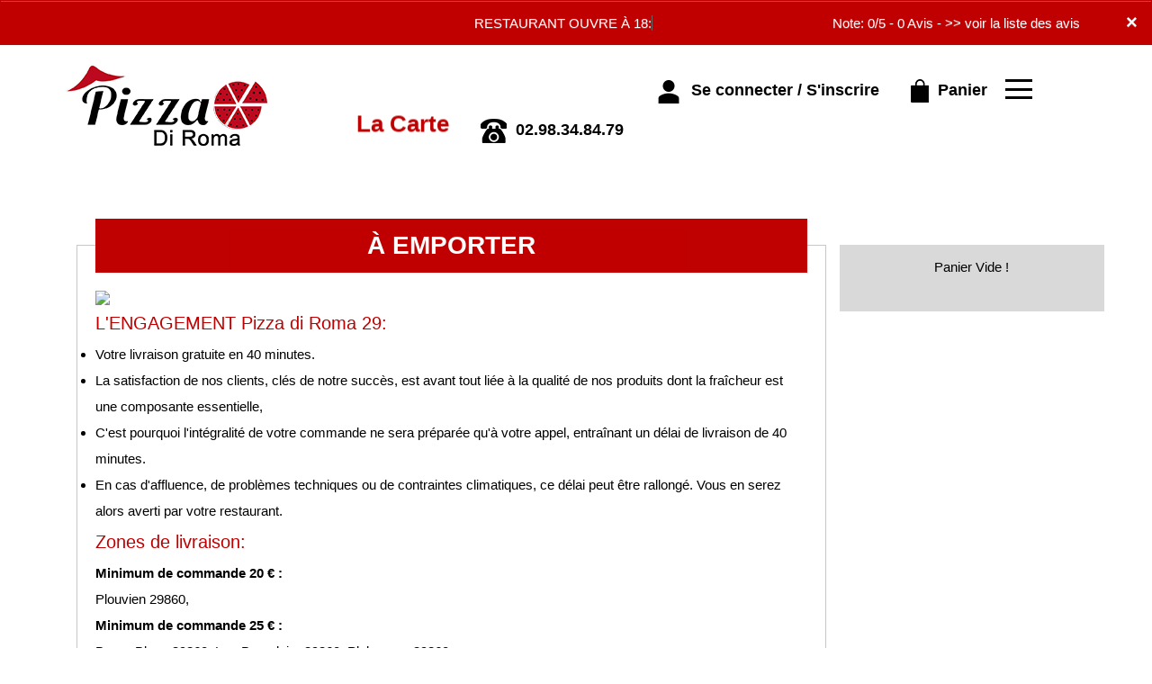

--- FILE ---
content_type: text/html
request_url: https://www.pizzadiroma29.fr/a-emporter.php
body_size: 8112
content:
<!-- debut left --->

	  



<!-- end left --->






<!DOCTYPE html>
<html>
<head>

<meta name="msvalidate.01" content="7932708C9ECC1D83880FDE10882D867E" />


<meta http-equiv="Content-Type" content="text/html; charset=iso-8859-15">
<meta http-equiv="Content-Type" content="text/html; charset=iso-8859-1">

<meta name="title" content="
Pizza di Roma 29 livre des pizzas &agrave; Plouvien.
 ">
<meta name="description" content="
Pizza di Roma 29,Commander pizzas T&eacute;l:02.98.34.84.79 - Livraison des pizzas &agrave; Plouvien. Site web r&eacute;alis&eacute; par Des-click.
">

<meta name="keywords" content="
Plouvien, Pizza di Roma 29, livraison pizza, livraison pizzas, commander une pizza, commander pizza, pizza livr&eacute;e, pizza &agrave; domicile, pizza a domicile, pizza Plouvien, livraison &agrave; domicile, livraison a domicile,Plouvien, livraison de pizza &agrave; Plouvien, pizza, pizzeria, livraison, domicile, rapide, vente, emporter, pizzas,
">

<title>Pizza di Roma 29 livre des pizzas &agrave; Plouvien.
</title>
<meta name="viewport" content="width=device-width, initial-scale=1">

<link rel="icon" href="img/favicon.ico" type="image/x-icon">



<link href="https://fonts.googleapis.com/css?family=Montserrat:400,700" rel="stylesheet">

<link href="https://fonts.googleapis.com/css?family=Great+Vibes" rel="stylesheet">



	<link rel="stylesheet" href="css/owl.carousel.css" />

	<link rel="stylesheet" href="css/owl.theme.default.min.css" />



	<link href="css/fontawesome-all.min.css" rel="stylesheet">

	<link href="css/bootstrap.min.css" rel="stylesheet">

	<link href="css/bootstrap-theme.min.css" rel="stylesheet">

	<link rel="stylesheet" href="css/style-res.css"/>



	<!-- AwesomeFonts -->

<link href="css/font-awesome.css" rel="stylesheet" type="text/css">



	<!-- PageAnimation -->

<link href="style-animation/animate.min.css" rel="stylesheet"/>

<link href="style-animation/style.css" rel="stylesheet"/>



		

<script src="01_includes/01_files/functions.js"></script>







	




</head>

<body>

		 <script type="text/javascript" src='popup/js/jQuery/jquery-1.8.3.min.js'></script>

    <script type="text/javascript" src='popup/js/bootstrap.min.js'></script>

<!-- headermodel4 -->

  <!-- debut header -->

<link href="https://fonts.googleapis.com/css?family=Raleway:200,100,400" rel="stylesheet" type="text/css" />
<script type="text/javascript">
	var TxtRotate = function(el, toRotate, period) {
  this.toRotate = toRotate;
  this.el = el;
  this.loopNum = 0;
  this.period = parseInt(period, 10) || 2000;
  this.txt = '';
  this.tick();
  this.isDeleting = false;
};

TxtRotate.prototype.tick = function() {
  var i = this.loopNum % this.toRotate.length;
  var fullTxt = this.toRotate[i];

  if (this.isDeleting) {
    this.txt = fullTxt.substring(0, this.txt.length - 1);
  } else {
    this.txt = fullTxt.substring(0, this.txt.length + 1);
  }

  this.el.innerHTML = '<span class="wrap">'+this.txt+'</span>';

  var that = this;
  var delta = 150 - Math.random() * 100;

  if (this.isDeleting) { delta /= 2; }

  if (!this.isDeleting && this.txt === fullTxt) {
    delta = this.period;
    this.isDeleting = true;
  } else if (this.isDeleting && this.txt === '') {
    this.isDeleting = false;
    this.loopNum++;
    delta = 200;
  }

  setTimeout(function() {
    that.tick();
  }, delta);
};

window.onload = function() {
  var elements = document.getElementsByClassName('txt-rotate');
  for (var i=0; i<elements.length; i++) {
    var toRotate = elements[i].getAttribute('data-rotate');
    var period = elements[i].getAttribute('data-period');
    if (toRotate) {
      new TxtRotate(elements[i], JSON.parse(toRotate), period);
    }
  }
  // INJECT CSS
  var css = document.createElement("style");
  css.type = "text/css";
  css.innerHTML = ".txt-rotate > .wrap { border-right: 0.08em solid #666 }";
  document.body.appendChild(css);
};
</script>
	<div class="alert">
	  <span class="closebtn" onclick="this.parentElement.style.display='none'; ">&times;</span>
 
	  <span
     class="txt-rotate"
     data-period="3000"
     data-rotate='[ "RESTAURANT OUVRE À 18:00", "Vous pouvez commander votre repas à partir de 18:00" ]'></span>
  <span style=" position: absolute;  right: 80px;">

<a href="https://business.google.com/dashboard/l/15682312133756890214?hl=fr&ppsrc=GMBLS&gmbsrc=tn-fr-z-z-z-gmb-l-z-d~mhp-rs3_ros_si-u&utm_campaign=tn-fr-z-z-z-gmb-l-z-d~mhp-rs3_ros_si-u&utm_medium=z&utm_source=gmb" target="_blanc">Note: 0/5 - 0 Avis</a> - <a href="votre-appreciation.php">>> voir la liste des avis</a></span>

	</div>
<!-- end debut header -->



  <div class="main-container">

    <div class="hero-section">

      <!--		<div id="overlay-hero" onclick="off()"></div>-->

      <!-- a supprimer -->

      <nav class="navbar navbar-default">

        <div class="container mar-t-30">

          <!-- Brand and toggle get grouped for better mobile display -->

          <div class="brand-left">

            <ul class="nav navbar-nav navbar-center">

              <li>

                <a class="navbar-brand" href="index" title="livraison pizza &agrave; 29860 Plouvien" alt="livraison pizza &agrave; 29860 Plouvien" ><img src="img/logo.png" title="livraison pizza &agrave; 29860 Plouvien" alt="livraison pizza &agrave; 29860 Plouvien" /></a>

              </li>

            </ul>

          </div>



          <!-- type commande -->


<!-- end type commande -->



          <div class="navbar-header">

            <button type="button" class="navbar-toggle collapsed" data-toggle="collapse"

              data-target="#bs-example-navbar-collapse-1" aria-expanded="false">

              <span class="sr-only">Toggle navigation</span>

              <span class="icon-bar"></span> <span class="icon-bar"></span>

              <span class="icon-bar"></span>

            </button>

          </div>

          <!-- Collect the nav links, forms, and other content for toggling -->

          <div class="collapse navbar-collapse" id="bs-example-navbar-collapse-1">

            <ul class="right nav navbar-nav navbar-right">

              <li data-link="Store">

                <!-- debut la carte -->

											 

											 		<li data-link="Store"><a href="pizzas_tomate" class="la-nav" title="Commander pizzas &agrave; 29860 Plouvien" alt="Commander pizzas &agrave; 29860 Plouvien" >

			  <div class="wow fadeInDown animated" data-wow-duration="1.5s" data-wow-delay="1s" style="visibility: visible; animation-duration: 1s; animation-delay: 0s; animation-name: fadeInDown;">

				   La Carte

				 </div> 

		  </a> </li>

											 

											 <!-- fin la carte -->

              </li>

              <li data-link="Store">

                <a href="#">

                  <div class="wow fadeInDown animated" data-wow-duration="1.5s" data-wow-delay="1s" style="

                        visibility: visible;

                        animation-duration: 1s;

                        animation-delay: 0s;

                        animation-name: fadeInDown;

                      ">

                    <img src="img/icon-tel.png" alt="livraison pizzas &agrave; 29860 Plouvien" />

                    <tel>02.98.34.84.79</tel>

                  </div>

                </a>

              </li>

              <!-- debut se connecter -->

	   

	   	      

	  <li data-link="Store" ><a href="votre-compte.php">

			  

		<div class="wow fadeInDown animated" data-wow-duration="2s" data-wow-delay="0s" style="visibility: visible; animation-duration: 2s; animation-delay: 0s; animation-name: fadeInDown;">

			  <img src="img/icon-user.png" alt="livraison pizza &agrave; 29860 Plouvien"> Se connecter / S'inscrire

			</div>

			</a> </li>	



  


	   <!-- fin se connecter -->



              <li data-link="Store">

                <a href="coordonnees.php">

                  <div class="wow fadeInDown animated" data-wow-duration="2.5s" data-wow-delay="0s" style="

                        visibility: visible;

                        animation-duration: 2.5s;

                        animation-delay: 0s;

                        animation-name: fadeInDown;

                      ">

                    <img src="img/icon-cart.png" title="Pizza croustillante en livraison &agrave; 29860 Plouvien" alt="Pizza croustillante en livraison &agrave; 29860 Plouvien" /> Panier

                  </div>

                </a>

              </li>

              <li>

                <div id="mySidenav" class="sidenav">

                  <div id="overlay"></div>

                  <a href="javascript:void(0)" class="closebtn" onclick="closeNav()">&times;</a>

                  <a href="a-emporter.php" title="pizzas &Agrave; Emporter &agrave; 29860 Plouvien" alt="pizzas &Agrave; Emporter &agrave; 29860 Plouvien" >&Agrave; Emporter</a>

                  <a href="allergene.php" title="Pizza Italienne en livraison &agrave; 29860 Plouvien" alt="Pizza Italienne en livraison &agrave; 29860 Plouvien" >Allerg&egrave;nes</a>

                  <a href="charte-qualite.php" title="livraison pizza &agrave; 29860 Plouvien" alt="livraison pizza &agrave; 29860 Plouvien" >Charte Qualit&eacute;</a>

                  <a href="cgv.php" title="commander pizza en ligne &agrave; 29860 Plouvien" alt="commander pizza en ligne &agrave; 29860 Plouvien" >C.G.V</a>

                  <a href="contact.php" title="livraison pizzas &agrave; 29860 Plouvien" alt="livraison pizzas &agrave; 29860 Plouvien" >Contact</a>

                  <a href="mentions-legales.php" title="livraison pizza &agrave; 29860 Plouvien" alt="livraison pizza &agrave; 29860 Plouvien" >Mentions L&eacute;gales</a>

                  <a href="mobile.php" title="commander pizza en ligne &agrave; 29860 Plouvien" alt="commander pizza en ligne &agrave; 29860 Plouvien" >Mobile</a>

                  <a href="fidelites.php" title="pizza Italienne en livraison &agrave; 29860 Plouvien" alt="pizza Italienne en livraison &agrave; 29860 Plouvien" >Programme De Fid&eacute;lit&eacute;</a>

                  <a href="votre-appreciation.php">Vos Avis</a>

                  <a href="zones-de-livraison.php" title="livraison pizza &agrave; 29860 Plouvien" alt="livraison pizza &agrave; 29860 Plouvien" >Zones de Livraison</a>

                </div>

                <a href="#" class="menu-btn" onclick="openNav()"></a>

              </li>

            </ul>

          </div>

          <!-- /.navbar-collapse -->

        </div>

        <!-- /.container-fluid -->

      </nav>



   



      

      <!-- fin header --><!-- end fin header -->



      <!-- end headermodel4 -->	


  <div class="main-container">

      <div class="row prodPageDetail">

    <div class="container-fluid">



    <div class="col-lg-9 col-md-7 col-sm-12 linkPage">

          <div class="wow fadeIn animated" data-wow-duration="2s" data-wow-delay="0s" style="visibility: visible; animation-duration: 2s; animation-delay: 0s; animation-name: fadeIn;"><div class="prodTitles2">&Agrave; EMPORTER</div></div>

    <div class="clearfix"></div>



    



<div class="row ProgressMainDiv">

  <div class="clear"></div>
  
 <img src="https://maps.google.com/maps/api/staticmap?size=535x355&maptype=roadmap\&key=AIzaSyB5o6QqpGAoYquMymHV84ovt9Ao3F2s4Ks&markers=size:mid|color:red|54 Place de la Mairie Plouvien 29860&sensor=false&zoom=16"  width="100%" height="353" alt=" " class="img-responsive">
		
                 <div class="clear"></div>
                <h1>L'ENGAGEMENT Pizza di Roma 29:</h1>
               
                	<ul>
                        <li >Votre livraison gratuite en 40 minutes.</li>
                        <li >La satisfaction de nos clients, cl&eacute;s de notre succ&egrave;s, est avant tout li&eacute;e &agrave; la qualit&eacute; de nos produits dont la fra&icirc;cheur est une composante essentielle,</li>
                        <li >C'est pourquoi l'int&eacute;gralit&eacute; de votre commande ne sera pr&eacute;par&eacute;e qu'&agrave; votre appel, entra&icirc;nant un d&eacute;lai de livraison de 40 minutes.</li>
                        <li >En cas d'affluence, de probl&egrave;mes techniques ou de contraintes climatiques, ce d&eacute;lai peut &ecirc;tre rallong&eacute;. Vous en serez alors averti par votre restaurant. </li>
                    </ul>	
                
            
                <h1>Zones de livraison:</h1>
                 
                 	<b>Minimum de commande 20 &euro; : </b><br>Plouvien 29860, <br><b>Minimum de commande 25 &euro; : </b><br>Bourg-Blanc 29860, Loc-Brevalaire 29260, Plabennec 29860, <br><b>Minimum de commande 30 &euro; : </b><br>Lanarvily 29260, <br><b>Minimum de commande 40 &euro; : </b><br>Kernilis 29260, Le Drennec 29860, <br><b>Minimum de commande 45 &euro; : </b><br>Lannilis 29870, <br><b>Minimum de commande 50 &euro; : </b><br>Coat-Meal 29870, Kersaint-Plabennec 29860, Treglonou 29870, <br><b>Minimum de commande 60 &euro; : </b><br>Le Folgoet 29260, Milizac-Guipronvel 29290, Plouguerneau 29880, <br>	
               
                <h1>Horaires d'ouverture:</h1>
               
                 Ouvert 6j/7: Du mardi au dimanche de 18h00 à 22h30.
                
                 <h1>Pizza di Roma 29 :</h1>
                 
				                   54 Place de la Mairie<br>
					  29860 Plouvien<br>


Tél.: 02.98.34.84.79              <br>
			<br>
			<br>
		

    	</div>
				</div>



			<div class="col-md-3 col-sm-3">
				<div class="panierArea">
					
					<div id="Cart" style="display: block;">
							<div >
									
								





										<div id="Cart" >
				  
                                        <div class="panierDetial">
										<center>	Panier Vide !</center>
										</div>
								
								</div>

					  </div>
		 
								<div class="clearfix"></div>
								
				  </div>

				</div> <!-- panierArea -->
			</div>
		</div>
</div>
<div class="footer">
			<div class="row">



<script>
function quantities(x,y,z)
{
	var test=x;
    var test2=y;
	var test3=z;
$.get("plusmoin.php", {
		index: test,
		mod_qte: test2,
		checkout: test3
      }, function(response){
        $('#Cart').fadeOut();
        setTimeout("finishAjax('Cart', '"+escape(response)+"')", 500);
      });
	//setTimeout("window.parent.tb_remove(); ",600);
}
function quantitiesoffre(x,y,z)
{
	var test=x;
    var test2=y;
	var test3=z;
$.get("plusmoin.php", {
		indexoffre: test,
		mod_qteoffre: test2,
		checkout: test3
      }, function(response){
        $('#Cart').fadeOut();
        setTimeout("finishAjax('Cart', '"+escape(response)+"')", 500);
      });
	//setTimeout("window.parent.tb_remove(); ",600);
}
function quantitiesch(k,z)
{
	var test=k;
     var test2=z;
$.get("plusmoinch.php", {
		index: test,
		mod_qte: test2
      }, function(response){
        $('#Cartch').fadeOut();
        setTimeout("finishAjax('Cartch', '"+escape(response)+"')", 300);
		quantities(k,z,0);
      });
	//setTimeout("window.parent.tb_remove(); ",600);
}
</script>
         </div>


<script type="text/javascript">
function control_emailing() {

 
  
    if(document.forms.form2.email_new.value=="") {
  alert("Veuillez saisir votre email.");
  document.forms.form2.email_new.focus();
  return false;
    }
    if(!document.forms.form2.email_new.value.match("^.+@.+\..+$")) {
  alert("Veuillez saisir votre email valide.");
  document.forms.form2.email_new.focus();
  return false;
    }
  
   if(document.forms.form2.mobile_new.value=="") {
  alert("Veuillez saisir votre num\351ro de t\351l\351phone.");
  document.forms.form2.mobile_new.focus();
  return false;
    }
  if(isNaN(document.forms.form2.mobile_new.value)) {
  alert("Veuillez saisir votre num\351ro de t\351l\351phone correct.");
  document.forms.form2.mobile_new.focus();
  return false;
   }
else 
{
  document.form2.submit();
  return true;

}

}

function comd_ligne() {
  
  var comdfooter = document.getElementById("comdfooter");

            if (comdfooter.style.display == "") {
        
              comdfooter.style.display = "none";
            } 
      else {
                comdfooter.style.display = "";
            }
}


</script>
<div class="clearfix"></div>
				<div class="row greyBg">
					<p>&copy; 2022 - <a href="index.php"><rs>Pizza di Roma 29</rs></a> - Cr&eacute;ation site web par <a href="https://www.des-click.com/" target="_blank">Des-click</a>  -  <a href="#comdfooter" onclick="comd_ligne();" title="Commander en ligne pizza &agrave; 29860 Plouvien" alt="Commander en ligne pizza &agrave; 29860 Plouvien" >Commander en ligne</a> </p>
        		</div>
		 </div>
    </div>
       


<div class="footertinyLinks" id="comdfooter" style="display:none;">
<center> 
               <a href="livraison-pizza-plouvien-29860" style="text-decoration:none;font-size: 10px; font-family: Verdana; font-weight: normal;" title="commander Pizza &agrave; Plouvien 29860" alt="commander Pizza &agrave; Plouvien 29860" >commander Pizza &agrave; Plouvien 29860 |</a>
                   <a href="livraison-pizza-plabennec-29860" style="text-decoration:none;font-size: 10px; font-family: Verdana; font-weight: normal;" title="commander Pizza &agrave; Plabennec 29860" alt="commander Pizza &agrave; Plabennec 29860" >commander Pizza &agrave; Plabennec 29860 |</a>
                   <a href="livraison-pizza-bourg-blanc-29860" style="text-decoration:none;font-size: 10px; font-family: Verdana; font-weight: normal;" title="commander Pizza &agrave; Bourg-Blanc 29860" alt="commander Pizza &agrave; Bourg-Blanc 29860" >commander Pizza &agrave; Bourg-Blanc 29860 |</a>
                   <a href="livraison-pizza-le-drennec-29860" style="text-decoration:none;font-size: 10px; font-family: Verdana; font-weight: normal;" title="commander Pizza &agrave; Le Drennec 29860" alt="commander Pizza &agrave; Le Drennec 29860" >commander Pizza &agrave; Le Drennec 29860 |</a>
                   <a href="livraison-pizza-kernilis-29260" style="text-decoration:none;font-size: 10px; font-family: Verdana; font-weight: normal;" title="commander Pizza &agrave; Kernilis 29260" alt="commander Pizza &agrave; Kernilis 29260" >commander Pizza &agrave; Kernilis 29260 |</a>
                   <a href="livraison-pizza-treglonou-29870" style="text-decoration:none;font-size: 10px; font-family: Verdana; font-weight: normal;" title="commander Pizza &agrave; Treglonou 29870" alt="commander Pizza &agrave; Treglonou 29870" >commander Pizza &agrave; Treglonou 29870 |</a>
                   <a href="livraison-pizza-lannilis-29870" style="text-decoration:none;font-size: 10px; font-family: Verdana; font-weight: normal;" title="commander Pizza &agrave; Lannilis 29870" alt="commander Pizza &agrave; Lannilis 29870" >commander Pizza &agrave; Lannilis 29870 |</a>
                   <a href="livraison-pizza-coat-meal-29870" style="text-decoration:none;font-size: 10px; font-family: Verdana; font-weight: normal;" title="commander Pizza &agrave; Coat-Meal 29870" alt="commander Pizza &agrave; Coat-Meal 29870" >commander Pizza &agrave; Coat-Meal 29870 |</a>
                   <a href="livraison-pizza-bourg-blanc-29860" style="text-decoration:none;font-size: 10px; font-family: Verdana; font-weight: normal;" title="commander Pizza &agrave; Bourg Blanc 29860" alt="commander Pizza &agrave; Bourg Blanc 29860" >commander Pizza &agrave; Bourg Blanc 29860 |</a>
                   <a href="livraison-pizza-kersaint-plabennec-29860" style="text-decoration:none;font-size: 10px; font-family: Verdana; font-weight: normal;" title="commander Pizza &agrave; Kersaint Plabennec 29860" alt="commander Pizza &agrave; Kersaint Plabennec 29860" >commander Pizza &agrave; Kersaint Plabennec 29860 |</a>
                   <a href="livraison-pizza-milizac-guipronvel-29290" style="text-decoration:none;font-size: 10px; font-family: Verdana; font-weight: normal;" title="commander Pizza &agrave; Milizac-Guipronvel 29290" alt="commander Pizza &agrave; Milizac-Guipronvel 29290" >commander Pizza &agrave; Milizac-Guipronvel 29290 |</a>
                   <a href="livraison-pizza-loc-brevalaire-29260" style="text-decoration:none;font-size: 10px; font-family: Verdana; font-weight: normal;" title="commander Pizza &agrave; Loc-Brevalaire 29260" alt="commander Pizza &agrave; Loc-Brevalaire 29260" >commander Pizza &agrave; Loc-Brevalaire 29260 |</a>
                   <a href="livraison-pizza-lanarvily-29260" style="text-decoration:none;font-size: 10px; font-family: Verdana; font-weight: normal;" title="commander Pizza &agrave; Lanarvily 29260" alt="commander Pizza &agrave; Lanarvily 29260" >commander Pizza &agrave; Lanarvily 29260 |</a>
                   <a href="livraison-pizza-milizac-guipronvel-29290" style="text-decoration:none;font-size: 10px; font-family: Verdana; font-weight: normal;" title="commander Pizza &agrave; Milizac Guipronvel 29290" alt="commander Pizza &agrave; Milizac Guipronvel 29290" >commander Pizza &agrave; Milizac Guipronvel 29290 |</a>
                   <a href="livraison-pizza-loc-brevalaire-29260" style="text-decoration:none;font-size: 10px; font-family: Verdana; font-weight: normal;" title="commander Pizza &agrave; Loc Brevalaire 29260" alt="commander Pizza &agrave; Loc Brevalaire 29260" >commander Pizza &agrave; Loc Brevalaire 29260 |</a>
                   <a href="livraison-pizza-plouguerneau-29880" style="text-decoration:none;font-size: 10px; font-family: Verdana; font-weight: normal;" title="commander Pizza &agrave; Plouguerneau 29880" alt="commander Pizza &agrave; Plouguerneau 29880" >commander Pizza &agrave; Plouguerneau 29880 |</a>
                   <a href="livraison-pizza-le-folgoet-29260" style="text-decoration:none;font-size: 10px; font-family: Verdana; font-weight: normal;" title="commander Pizza &agrave; Le Folgoet 29260" alt="commander Pizza &agrave; Le Folgoet 29260" >commander Pizza &agrave; Le Folgoet 29260 |</a>
             </center><br><center>
                  <a href="restaurant-pizza-plouvien-29860" style="text-decoration:none;font-size: 10px; font-family: Verdana; font-weight: normal;" title="Pizza Plouvien 29860" alt="Pizza Plouvien 29860" >Pizza Plouvien 29860 | </a>
                   <a href="restaurant-pizza-plabennec-29860" style="text-decoration:none;font-size: 10px; font-family: Verdana; font-weight: normal;" title="Pizza Plabennec 29860" alt="Pizza Plabennec 29860" >Pizza Plabennec 29860 | </a>
                   <a href="restaurant-pizza-bourg-blanc-29860" style="text-decoration:none;font-size: 10px; font-family: Verdana; font-weight: normal;" title="Pizza Bourg-Blanc 29860" alt="Pizza Bourg-Blanc 29860" >Pizza Bourg-Blanc 29860 | </a>
                   <a href="restaurant-pizza-le-drennec-29860" style="text-decoration:none;font-size: 10px; font-family: Verdana; font-weight: normal;" title="Pizza Le Drennec 29860" alt="Pizza Le Drennec 29860" >Pizza Le Drennec 29860 | </a>
                   <a href="restaurant-pizza-kernilis-29260" style="text-decoration:none;font-size: 10px; font-family: Verdana; font-weight: normal;" title="Pizza Kernilis 29260" alt="Pizza Kernilis 29260" >Pizza Kernilis 29260 | </a>
                   <a href="restaurant-pizza-treglonou-29870" style="text-decoration:none;font-size: 10px; font-family: Verdana; font-weight: normal;" title="Pizza Treglonou 29870" alt="Pizza Treglonou 29870" >Pizza Treglonou 29870 | </a>
                   <a href="restaurant-pizza-lannilis-29870" style="text-decoration:none;font-size: 10px; font-family: Verdana; font-weight: normal;" title="Pizza Lannilis 29870" alt="Pizza Lannilis 29870" >Pizza Lannilis 29870 | </a>
                   <a href="restaurant-pizza-coat-meal-29870" style="text-decoration:none;font-size: 10px; font-family: Verdana; font-weight: normal;" title="Pizza Coat-Meal 29870" alt="Pizza Coat-Meal 29870" >Pizza Coat-Meal 29870 | </a>
                   <a href="restaurant-pizza-bourg-blanc-29860" style="text-decoration:none;font-size: 10px; font-family: Verdana; font-weight: normal;" title="Pizza Bourg Blanc 29860" alt="Pizza Bourg Blanc 29860" >Pizza Bourg Blanc 29860 | </a>
                   <a href="restaurant-pizza-kersaint-plabennec-29860" style="text-decoration:none;font-size: 10px; font-family: Verdana; font-weight: normal;" title="Pizza Kersaint Plabennec 29860" alt="Pizza Kersaint Plabennec 29860" >Pizza Kersaint Plabennec 29860 | </a>
                   <a href="restaurant-pizza-milizac-guipronvel-29290" style="text-decoration:none;font-size: 10px; font-family: Verdana; font-weight: normal;" title="Pizza Milizac-Guipronvel 29290" alt="Pizza Milizac-Guipronvel 29290" >Pizza Milizac-Guipronvel 29290 | </a>
                   <a href="restaurant-pizza-loc-brevalaire-29260" style="text-decoration:none;font-size: 10px; font-family: Verdana; font-weight: normal;" title="Pizza Loc-Brevalaire 29260" alt="Pizza Loc-Brevalaire 29260" >Pizza Loc-Brevalaire 29260 | </a>
                   <a href="restaurant-pizza-lanarvily-29260" style="text-decoration:none;font-size: 10px; font-family: Verdana; font-weight: normal;" title="Pizza Lanarvily 29260" alt="Pizza Lanarvily 29260" >Pizza Lanarvily 29260 | </a>
                   <a href="restaurant-pizza-milizac-guipronvel-29290" style="text-decoration:none;font-size: 10px; font-family: Verdana; font-weight: normal;" title="Pizza Milizac Guipronvel 29290" alt="Pizza Milizac Guipronvel 29290" >Pizza Milizac Guipronvel 29290 | </a>
                   <a href="restaurant-pizza-loc-brevalaire-29260" style="text-decoration:none;font-size: 10px; font-family: Verdana; font-weight: normal;" title="Pizza Loc Brevalaire 29260" alt="Pizza Loc Brevalaire 29260" >Pizza Loc Brevalaire 29260 | </a>
                   <a href="restaurant-pizza-plouguerneau-29880" style="text-decoration:none;font-size: 10px; font-family: Verdana; font-weight: normal;" title="Pizza Plouguerneau 29880" alt="Pizza Plouguerneau 29880" >Pizza Plouguerneau 29880 | </a>
                   <a href="restaurant-pizza-le-folgoet-29260" style="text-decoration:none;font-size: 10px; font-family: Verdana; font-weight: normal;" title="Pizza Le Folgoet 29260" alt="Pizza Le Folgoet 29260" >Pizza Le Folgoet 29260 | </a>
              
	</center><br><center> 
	 
	          <a href="restaurant-pizzeria-plouvien-29860" style="text-decoration:none;font-size: 10px; font-family: Verdana; font-weight: normal;" title="Pizzeria Plouvien 29860" alt="Pizzeria Plouvien 29860" >Pizzeria Plouvien 29860 | </a>
                   <a href="restaurant-pizzeria-plabennec-29860" style="text-decoration:none;font-size: 10px; font-family: Verdana; font-weight: normal;" title="Pizzeria Plabennec 29860" alt="Pizzeria Plabennec 29860" >Pizzeria Plabennec 29860 | </a>
                   <a href="restaurant-pizzeria-bourg-blanc-29860" style="text-decoration:none;font-size: 10px; font-family: Verdana; font-weight: normal;" title="Pizzeria Bourg-Blanc 29860" alt="Pizzeria Bourg-Blanc 29860" >Pizzeria Bourg-Blanc 29860 | </a>
                   <a href="restaurant-pizzeria-le-drennec-29860" style="text-decoration:none;font-size: 10px; font-family: Verdana; font-weight: normal;" title="Pizzeria Le Drennec 29860" alt="Pizzeria Le Drennec 29860" >Pizzeria Le Drennec 29860 | </a>
                   <a href="restaurant-pizzeria-kernilis-29260" style="text-decoration:none;font-size: 10px; font-family: Verdana; font-weight: normal;" title="Pizzeria Kernilis 29260" alt="Pizzeria Kernilis 29260" >Pizzeria Kernilis 29260 | </a>
                   <a href="restaurant-pizzeria-treglonou-29870" style="text-decoration:none;font-size: 10px; font-family: Verdana; font-weight: normal;" title="Pizzeria Treglonou 29870" alt="Pizzeria Treglonou 29870" >Pizzeria Treglonou 29870 | </a>
                   <a href="restaurant-pizzeria-lannilis-29870" style="text-decoration:none;font-size: 10px; font-family: Verdana; font-weight: normal;" title="Pizzeria Lannilis 29870" alt="Pizzeria Lannilis 29870" >Pizzeria Lannilis 29870 | </a>
                   <a href="restaurant-pizzeria-coat-meal-29870" style="text-decoration:none;font-size: 10px; font-family: Verdana; font-weight: normal;" title="Pizzeria Coat-Meal 29870" alt="Pizzeria Coat-Meal 29870" >Pizzeria Coat-Meal 29870 | </a>
                   <a href="restaurant-pizzeria-bourg-blanc-29860" style="text-decoration:none;font-size: 10px; font-family: Verdana; font-weight: normal;" title="Pizzeria Bourg Blanc 29860" alt="Pizzeria Bourg Blanc 29860" >Pizzeria Bourg Blanc 29860 | </a>
                   <a href="restaurant-pizzeria-kersaint-plabennec-29860" style="text-decoration:none;font-size: 10px; font-family: Verdana; font-weight: normal;" title="Pizzeria Kersaint Plabennec 29860" alt="Pizzeria Kersaint Plabennec 29860" >Pizzeria Kersaint Plabennec 29860 | </a>
                   <a href="restaurant-pizzeria-milizac-guipronvel-29290" style="text-decoration:none;font-size: 10px; font-family: Verdana; font-weight: normal;" title="Pizzeria Milizac-Guipronvel 29290" alt="Pizzeria Milizac-Guipronvel 29290" >Pizzeria Milizac-Guipronvel 29290 | </a>
                   <a href="restaurant-pizzeria-loc-brevalaire-29260" style="text-decoration:none;font-size: 10px; font-family: Verdana; font-weight: normal;" title="Pizzeria Loc-Brevalaire 29260" alt="Pizzeria Loc-Brevalaire 29260" >Pizzeria Loc-Brevalaire 29260 | </a>
                   <a href="restaurant-pizzeria-lanarvily-29260" style="text-decoration:none;font-size: 10px; font-family: Verdana; font-weight: normal;" title="Pizzeria Lanarvily 29260" alt="Pizzeria Lanarvily 29260" >Pizzeria Lanarvily 29260 | </a>
                   <a href="restaurant-pizzeria-milizac-guipronvel-29290" style="text-decoration:none;font-size: 10px; font-family: Verdana; font-weight: normal;" title="Pizzeria Milizac Guipronvel 29290" alt="Pizzeria Milizac Guipronvel 29290" >Pizzeria Milizac Guipronvel 29290 | </a>
                   <a href="restaurant-pizzeria-loc-brevalaire-29260" style="text-decoration:none;font-size: 10px; font-family: Verdana; font-weight: normal;" title="Pizzeria Loc Brevalaire 29260" alt="Pizzeria Loc Brevalaire 29260" >Pizzeria Loc Brevalaire 29260 | </a>
                   <a href="restaurant-pizzeria-plouguerneau-29880" style="text-decoration:none;font-size: 10px; font-family: Verdana; font-weight: normal;" title="Pizzeria Plouguerneau 29880" alt="Pizzeria Plouguerneau 29880" >Pizzeria Plouguerneau 29880 | </a>
                   <a href="restaurant-pizzeria-le-folgoet-29260" style="text-decoration:none;font-size: 10px; font-family: Verdana; font-weight: normal;" title="Pizzeria Le Folgoet 29260" alt="Pizzeria Le Folgoet 29260" >Pizzeria Le Folgoet 29260 | </a>
         
    </center><br><center>
     
               <a href="restaurant-livraison-pizza-plouvien-29860" style="text-decoration:none;font-size: 10px; font-family: Verdana; font-weight: normal;" title="Livraison Pizza Plouvien 29860" alt="Livraison Pizza Plouvien 29860" >Livraison Pizza Plouvien 29860 | </a>
                   <a href="restaurant-livraison-pizza-plabennec-29860" style="text-decoration:none;font-size: 10px; font-family: Verdana; font-weight: normal;" title="Livraison Pizza Plabennec 29860" alt="Livraison Pizza Plabennec 29860" >Livraison Pizza Plabennec 29860 | </a>
                   <a href="restaurant-livraison-pizza-bourg-blanc-29860" style="text-decoration:none;font-size: 10px; font-family: Verdana; font-weight: normal;" title="Livraison Pizza Bourg-Blanc 29860" alt="Livraison Pizza Bourg-Blanc 29860" >Livraison Pizza Bourg-Blanc 29860 | </a>
                   <a href="restaurant-livraison-pizza-le-drennec-29860" style="text-decoration:none;font-size: 10px; font-family: Verdana; font-weight: normal;" title="Livraison Pizza Le Drennec 29860" alt="Livraison Pizza Le Drennec 29860" >Livraison Pizza Le Drennec 29860 | </a>
                   <a href="restaurant-livraison-pizza-kernilis-29260" style="text-decoration:none;font-size: 10px; font-family: Verdana; font-weight: normal;" title="Livraison Pizza Kernilis 29260" alt="Livraison Pizza Kernilis 29260" >Livraison Pizza Kernilis 29260 | </a>
                   <a href="restaurant-livraison-pizza-treglonou-29870" style="text-decoration:none;font-size: 10px; font-family: Verdana; font-weight: normal;" title="Livraison Pizza Treglonou 29870" alt="Livraison Pizza Treglonou 29870" >Livraison Pizza Treglonou 29870 | </a>
                   <a href="restaurant-livraison-pizza-lannilis-29870" style="text-decoration:none;font-size: 10px; font-family: Verdana; font-weight: normal;" title="Livraison Pizza Lannilis 29870" alt="Livraison Pizza Lannilis 29870" >Livraison Pizza Lannilis 29870 | </a>
                   <a href="restaurant-livraison-pizza-coat-meal-29870" style="text-decoration:none;font-size: 10px; font-family: Verdana; font-weight: normal;" title="Livraison Pizza Coat-Meal 29870" alt="Livraison Pizza Coat-Meal 29870" >Livraison Pizza Coat-Meal 29870 | </a>
                   <a href="restaurant-livraison-pizza-bourg-blanc-29860" style="text-decoration:none;font-size: 10px; font-family: Verdana; font-weight: normal;" title="Livraison Pizza Bourg Blanc 29860" alt="Livraison Pizza Bourg Blanc 29860" >Livraison Pizza Bourg Blanc 29860 | </a>
                   <a href="restaurant-livraison-pizza-kersaint-plabennec-29860" style="text-decoration:none;font-size: 10px; font-family: Verdana; font-weight: normal;" title="Livraison Pizza Kersaint Plabennec 29860" alt="Livraison Pizza Kersaint Plabennec 29860" >Livraison Pizza Kersaint Plabennec 29860 | </a>
                   <a href="restaurant-livraison-pizza-milizac-guipronvel-29290" style="text-decoration:none;font-size: 10px; font-family: Verdana; font-weight: normal;" title="Livraison Pizza Milizac-Guipronvel 29290" alt="Livraison Pizza Milizac-Guipronvel 29290" >Livraison Pizza Milizac-Guipronvel 29290 | </a>
                   <a href="restaurant-livraison-pizza-loc-brevalaire-29260" style="text-decoration:none;font-size: 10px; font-family: Verdana; font-weight: normal;" title="Livraison Pizza Loc-Brevalaire 29260" alt="Livraison Pizza Loc-Brevalaire 29260" >Livraison Pizza Loc-Brevalaire 29260 | </a>
                   <a href="restaurant-livraison-pizza-lanarvily-29260" style="text-decoration:none;font-size: 10px; font-family: Verdana; font-weight: normal;" title="Livraison Pizza Lanarvily 29260" alt="Livraison Pizza Lanarvily 29260" >Livraison Pizza Lanarvily 29260 | </a>
                   <a href="restaurant-livraison-pizza-milizac-guipronvel-29290" style="text-decoration:none;font-size: 10px; font-family: Verdana; font-weight: normal;" title="Livraison Pizza Milizac Guipronvel 29290" alt="Livraison Pizza Milizac Guipronvel 29290" >Livraison Pizza Milizac Guipronvel 29290 | </a>
                   <a href="restaurant-livraison-pizza-loc-brevalaire-29260" style="text-decoration:none;font-size: 10px; font-family: Verdana; font-weight: normal;" title="Livraison Pizza Loc Brevalaire 29260" alt="Livraison Pizza Loc Brevalaire 29260" >Livraison Pizza Loc Brevalaire 29260 | </a>
                   <a href="restaurant-livraison-pizza-plouguerneau-29880" style="text-decoration:none;font-size: 10px; font-family: Verdana; font-weight: normal;" title="Livraison Pizza Plouguerneau 29880" alt="Livraison Pizza Plouguerneau 29880" >Livraison Pizza Plouguerneau 29880 | </a>
                   <a href="restaurant-livraison-pizza-le-folgoet-29260" style="text-decoration:none;font-size: 10px; font-family: Verdana; font-weight: normal;" title="Livraison Pizza Le Folgoet 29260" alt="Livraison Pizza Le Folgoet 29260" >Livraison Pizza Le Folgoet 29260 | </a>
             </center>
</div>


</body>
 
<!--

 <script type="text/javascript" src="js/main.js"></script>
-->

  <script>
function openNav() {
  document.getElementById("mySidenav").style.width = "450px";
  document.getElementById("overlay").style.display = "block";
}

function closeNav() {
  document.getElementById("mySidenav").style.width = "0";
  document.getElementById("overlay").style.display = "none";
}

</script>
  
  <script>
    function on() {
      document.getElementById("overlay-hero").style.display = "block";
    }

    function off() {
      document.getElementById("overlay-hero").style.display = "none";
    }
  </script>
  

	<!-- Global site tag (gtag.js) - Google Analytics -->
<script async src="https://www.googletagmanager.com/gtag/js?id='G-TKMBC1447E'"></script>
<script>
  window.dataLayer = window.dataLayer || [];
  function gtag(){dataLayer.push(arguments);}
  gtag('js', new Date());

  gtag('config', 'G-TKMBC1447E');
  
</script>
 <script type="text/javascript">
  var _gaq = _gaq || [];
  _gaq.push(["_setAccount", "UA-22310388-41"]);
  _gaq.push(["_trackPageview"]);

  (function() {
    var ga = document.createElement("script"); ga.type = "text/javascript"; ga.async = true;
    ga.src = ("https:" == document.location.protocol ? "https://ssl" : "http://www") + ".google-analytics.com/ga.js";
    var s = document.getElementsByTagName("script")[0]; s.parentNode.insertBefore(ga, s);
  })();
</script>

 <script type="application/ld+json">
{
  "@context" : "https://schema.org",
  "@type" : "Restaurant",
  "name" : "Pizza di Roma 29",
  "description": "livraison gratuite des pizzas Ã  Plouvien ",
  "image" :"https://www.pizzadiroma29.fr/images/logo.png",
  "telephone" : "02.98.34.84.79",
  "address" : {
    "@type" : "PostalAddress",
    "addressLocality" : "54 Place de la Mairie Plouvien",
    "addressCountry" : "France",
    "postalCode" : "29860"
  },
  "menu" :"https://www.pizzadiroma29.fr/a-emporter.php",
  "servesCuisine" : "COUSCOUS,SALADE,BAGUETTES FARCIES,TACOS,SANDWICHS,BURGERS,ASSIETTES,PANINIS,TEX MEX,DESSERTS,BOISSONS,",
    "openingHoursSpecification" : {
    "@type" : "OpeningHoursSpecification",
    "dayOfWeek" : {

      "@type" : "DayOfWeek",
      "name" : "Ouvert 6j/7: Du mardi au dimanche de 18h00 à 22h30.
"
    }
  },
  "aggregateRating" : {
    "@type" : "AggregateRating",
    "ratingValue" : "0",
    "ratingCount" : ""
  }
}
</script>


	<script src="js/script-cmd.js" type="text/javascript"></script>



<script>

$("#clickLivraison" ).click(function() {
	var customModal = $('<div id="Modallivraison" class="popup fade">\
  <div>\
    <div class="popup-content-detail" >\
<center><img src="ajax-loader.gif" class="loadingModal" /></center>\
			<iframe id="iframe_result" src="" style="display:none; -moz-box-sizing: border-box; height: 450px;" width="100%"  frameborder="0"></iframe>\
      </div>\
    </div>\
  </div>\
</div>');

    $('body').append(customModal);
$('#Modallivraison').on('shown.bs.modal', function (e) {
var frameSrc = "popup_livraison.php";
			$('#iframe_result').hide();
        $('#iframe_result').attr("src",frameSrc);
		$('#iframe_result').load(function() {
			$('.loadingModal').hide();
			$('#iframe_result').show();
		});
		  });
    $('#Modallivraison').modal({show:true,backdrop: false, keyboard: false})
  
  	$('#Modallivraison').on('hidden.bs.modal', function (e) {
    	$('#Modallivraison').remove();
	});
		window.closeModal = function(){
				$('#Modallivraison').modal('hide');
			};
			});
//});
</script>



  <script type="text/javascript" src="js/owl.carousel.js"></script>
  <script type="text/javascript" src="js/slider.js"></script>
  <script type="text/javascript" src="js/float-panel.js"></script>
  <script type="text/javascript" src="js/TweenMax.js"></script>


<script type="text/javascript">

  $( ".clickPizza" ).click(function() {

  var url=$(this).attr("data-url");
  var width="800px";
  var height="500";
  var title="Selectionner";
  if (typeof $(this).attr("data-height") != "undefined") {
     height=$(this).attr("data-height");
  }
  if (typeof $(this).attr("data-title") != "undefined") {
     title=$(this).attr("data-title");
  }
  if (typeof $(this).attr("data-width") != "undefined") {
     width=$(this).attr("data-width");
  }
  
  if (typeof $(this).attr("data-produit") != "undefined") {
  var taille=$(this).attr("data-taille");
  var id_produit=$(this).attr("data-produit");
  var resTaille=0;
  if(taille>0) resTaille=$("input[name=taille"+id_produit+"]:checked", "#formulaire_"+id_produit).val();
  url+="&id_taille="+resTaille;
  }
  var customModal = $('<div id="ModalPizza" class="modal fade">\
  <div class="modal-dialog"  style="width:  '+width+'  ;/*margin-top: 160px;*/">\
    <div class="modal-content" style="/*margin-top:156px;*/">\
      <div class="modal-header" style="background-color:#1c1c1c;color:#fff;">\
    <button type="button" class="close" data-dismiss="modal" aria-label="Close" style="color:#fff;"><span aria-hidden="true">&times;</span></button>\
    <h4 class="modal-title">'+title+'</h4>\
      </div>\
      <div class="modal-body" style="background-color:#1c1c1c;color:#fff;" >\
    <center><img src="images/loader.gif" class="loadingModal" /></center>\
      <iframe id="iframe_resultPizza" src="" style="display:none;" width="100%" height="'+height+'" frameborder="0"></iframe>\
      </div>\
    </div>\
  </div>\
</div>');

    $("body").append(customModal);
$("#ModalPizza").on("shown.bs.modal", function (e) {
var frameSrc = url;
      $("#iframe_resultPizza").hide();
        $("#iframe_resultPizza").attr("src",frameSrc);
    $("#iframe_resultPizza").load(function() {
      $(".loadingModal").hide();
      $("#iframe_resultPizza").show();
    });
      });
    $("#ModalPizza").modal({show:true})
  
    $("#ModalPizza").on("hidden.bs.modal", function (e) {
      $("#ModalPizza").remove();
  });
  
    window.closeModalDetails = function(){
        $("#ModalPizza").modal("hide");
      };
});

</script>
</html>

--- FILE ---
content_type: text/css
request_url: https://www.pizzadiroma29.fr/css/style-res.css
body_size: 167847
content:
@import url("https://fonts.googleapis.com/css?family=Poppins:100,100i,200,200i,300,300i,400,400i,500,500i,600,600i,700,700i,800,800i,900,900i&display=swap");

@font-face {
    font-family: "Good-Brush";
    src: url(../fonts/Good-Brush.ttf);
}
@font-face {
    font-family: "FreestyleScriptPlain";
    src: url(../fonts/FreestyleScriptPlain.ttf);
}

@font-face {
    font-family: "Ananda";
    src: url(../fonts/Ananda.ttf);
}
@font-face {
    font-family: "loud";
    src: url(../fonts/loud-and-clear-personal-use.ttf);
}
@font-face {
    font-family: "ERASBD";
    src: url(../fonts/ERASBD.TTF);
}
@font-face {
    font-family: "Richie";
    src: url(../fonts/Richie-Brusher.ttf);
}
@font-face {
    font-family: "Candara";
    src: url(../fonts/Candara.ttf);
}
@font-face {
    font-family: "COCO";
    src: url(../fonts/COCO.ttf);
}
@font-face {
    font-family: "mvboli";
    src: url(../fonts/mvboli.ttf);
}
@font-face {
    font-family: "msjh";
    src: url(../fonts/msjh.ttc);
}
@font-face {
    font-family: "Sweet";
    src: url(../fonts/Sweet.ttf);
}

html {
    overflow-x: hidden;
}
body {
    overflow-x: hidden;
    color: #000;
    font-size: 15px;
    background-color: #fff;
    position: relative;
    height: 100%;
}

body::-webkit-scrollbar {
    width: 1em;
}

body::-webkit-scrollbar-track {
    background-color: #fff;
}

body::-webkit-scrollbar-thumb {
    background: darkgrey;
    outline: 1px solid slategrey;
}

::-webkit-scrollbar {
    width: 4px;
}

::-webkit-scrollbar-track {
    background-color: darkgrey;
}

::-webkit-scrollbar-thumb {
    background: #e0d6cc;
    outline: 1px solid slategrey;
}
.pieCart {
    width: 500px;
    margin: 0 auto 0 auto;
    position: relative;
}
input[type="text"]:focus,
input[type="date"]:focus {
    border: 1px solid #c00000;
    box-shadow: none;
}
.pieCart h1 {
    font-size: 40px;
}

select[class="form-control"]:focus {
    border: 1px solid #c00000;
    box-shadow: none;
}

h1 {
    font-size: 55px;
    font-weight: 700;
}

h2 {
    font-weight: 700;
    color: #c00000;
}

h3 {
    font-weight: 700;
    margin: 0;
}

h4 {
    font-weight: 700;
    color: #c00000;
}
input::-ms-check {
    display: none;
}
.padding-0 {
    padding: 0;
}

.navbar-collapse {
    padding: 0;
}

.commander-btn {
    background: #c00000;
}

.commander-btn a {
    color: #fff !important;
}

.navbar-nav > li {
    padding: 3px 0px;
}

.navbar-default .navbar-nav > li > a {
    color: #000;
    font-size: 18px;
    font-weight: 600;
    z-index: 222;
    margin-top: 15px;
}

.navbar-brand img {
    margin: -25px 0px 0 0px;
}

.brand-centered {
    justify-content: center;
    position: absolute;
    width: 70%;
    left: 350px;
}

.brand-centered h1 {
    color: #c00000;
    font-size: 36px;
    margin: 10px 0;
    text-align: center;
}

.navbar-right {
    margin-right: 0;
}

.navbar {
    margin-bottom: 0;
    position: relative;
    top: 0;
    z-index: 11;
    border: none;
    background: #00000000;
    min-height: 100px;
}

.mp-0 {
    margin: 0;
    padding: 0;
}

.his-right {
    color: #000;
    height: 600px;

    display: table;
}

.his-right h1 {
    color: #fff;
    font-size: 22px;
    text-align: center;
    display: table-cell;
    vertical-align: middle;
    line-height: 31px;
    font-weight: 200;
}

.his-right p {
    color: #fff;
    line-height: 36px;
    font-size: 18px;
}
.his-left a {
    opacity: 0.7;
    transition: all 0.8s ease-in-out;
}

.his-left a:hover {
    opacity: 1;
}

.cta-btn {
}

.cta-btn a {
    line-height: 40px;
    -webkit-perspective: 1000px;
    -moz-perspective: 1000px;
    perspective: 1000px;
    color: #fff;
}

.cta-btn a span {
    position: relative;
    display: inline-block;
    padding: 0 14px;
    /* Permalink - use to edit and share this gradient: https://colorzilla.com/gradient-editor/#e1cdb2+0,faf3e9+50,e1cdb2+100 */
    background: #c00000;

    -webkit-transition: -webkit-transform 0.3s;
    -moz-transition: -moz-transform 0.3s;
    transition: transform 0.3s;
    -webkit-transform-origin: 50% 0;
    -moz-transform-origin: 50% 0;
    transform-origin: 50% 0;
    -webkit-transform-style: preserve-3d;
    -moz-transform-style: preserve-3d;
    transform-style: preserve-3d;
    color: #fff;
    margin-top: 20px;
    text-align: center;
    border-radius: 10px;
    -moz-border-radius: 5px;
    -o-border-radius: 5px;
    width: 300px;
}

.cta-btn a span::before {
    position: absolute;
    top: 100%;
    left: 0;
    width: 100%;
    height: 100%;
    background: #000; /* Old browsers */

    content: attr(data-hover);
    color: #fff;

    -webkit-transform: rotateX(-90deg);
    -moz-transform: rotateX(-90deg);
    -o-transform: rotateX(-90deg);
    transform: rotateX(-90deg);
    -webkit-transform-origin: 50% 0;
    -moz-transform-origin: 50% 0;
    -o-transform-origin: 50% 0;
    transform-origin: 50% 0;
    text-align: center;
    border-radius: 10px;
}

.cta-btn a:hover span,
.cta-btn a:focus span {
    -webkit-transform: rotateX(90deg) translateY(-22px);
    -moz-transform: rotateX(90deg) translateY(-22px);
    transform: rotateX(90deg) translateY(-22px);
}

.cta-btn a:hover span::before,
.cta-btn a:focus span::before {
    background: #000; /* Old browsers */
}

.btn-outline {
    border: 1px solid #c00000;
    background: none;
}

.btn-outline a {
    color: #c00000 !important;
}

.cta-btn a {
    color: #fff;
    opacity: 1;
    font-size: 15px;
}

.cta-btn:hover {
    opacity: 1;
    transition: 1s;
    -webkit-transition: 1s;
    -moz-transition: 1s;
    -o-transition: 1s;
}

/*----------------------cms1block --------------------*/

#tmcms1block {
    width: 100%;
    position: relative;
    float: left;
    z-index: 8;
    overflow: hidden;
    background: #ededed;
    padding: 50px 0;
    margin-top: -5px;
}
#tmcmsbannerblock .cms_img::before {
    display: none;
}
#tmcmsbannerblock .cms_content:hover .cms_img::before {
    display: none;
}
.cms_content {
    overflow: hidden;
    position: relative;
    display: inline-block;
    border-radius: 5px;
    -webkit-border-radius: 5px;
    -khtml-border-radius: 5px;
    -moz-border-radius: 5px;
    cursor: pointer;
}
.cms_content:hover .cms_img::before {
    opacity: 1;
    -webkit-opacity: 1;
    -moz-opacity: 1;
    -ms-opacity: 1;
    -o-opacity: 1;
    -khtml-opacity: 1;
    transform: translate3d(0px, 0px, 0px);
    -webkit-transform: translate3d(0px, 0px, 0px);
    -ms-transform: translate3d(0px, 0px, 0px);
    -o-transform: translate3d(0px, 0px, 0px);
    -moz-transform: translate3d(0px, 0px, 0px);
    transition: all 0.3s ease-in-out 0s;
    -webkit-transition: all 0.3s ease-in-out 0s;
    -moz-transition: all 0.3s ease-in-out 0s;
    -o-transition: all 0.3s ease-in-out 0s;
}
.cms_img img {
    max-width: 100%;
}
#tmcms1block .main-content .cms_img a img,
#tmcms1block .main-content .cms_img a img {
    webkit-transform: translate3d(0, 0, 0);
    transform: translate3d(0, 0, 0);
    -ms-transform: translate3d(0, 0, 0);
    -o-transform: translate3d(0, 0, 0);
    -moz-transform: translate3d(0, 0, 0);
    transition: all 0.5s ease 0s;
    -webkit-transition: all 0.5s ease;
    -moz-transition: all 0.5s ease 0s;
    -o-transition: all 0.5s ease 0s;
    cursor: pointer;
    position: relative;
    height: auto;
    overflow: hidden;
}
#tmcms1block .main-content .cms_img:hover a img,
#tmcms1block .main-content .cms_img:hover a img {
    transform: scale(1.08);
    -webkit-transform: scale(1.08);
    -ms-transform: scale(1.08);
    -o-transform: scale(1.08);
    -moz-transform: scale(1.08);
}

#tmcms1block .main-content {
    float: left;
    position: relative;
    width: 30%;
}
#tmcms1block .second-content.main-content {
    margin: 0px 30px;
}
#tmcms1block .second-content.main-content .cms_img {
    background: #000;
    border-radius: 5px;
    -webkit-border-radius: 5px;
    -khtml-border-radius: 5px;
    -moz-border-radius: 5px;
}
#tmcms1block .main-content .cms_img {
    position: relative;
    display: inline-block;
    overflow: hidden;
    float: left;
}
#tmcms1block .second-content .cms_content {
    left: 0;
    position: absolute;
    text-align: center;
    top: 22%;
    transition: all 0.45s ease 0s;
    -webkit-transition: all 0.45s ease 0s;
    -moz-transition: all 0.45s ease 0s;
    -ms-transition: all 0.45s ease 0s;
    -o-transition: all 0.45s ease 0s;
    z-index: 1;
    right: 0;
}
#tmcms1block .second-content .cms_content .cms_imgtitle {
    color: #fff;
    font-size: 26px;
    line-height: 30px;
    margin-bottom: 22px;
    letter-spacing: 0.4px;
}
#tmcms1block .second-content .cms_content .cms_offer1 {
    color: #fff;
    font-size: 14px;
    margin: 0 15px 0 0;
    line-height: 28px;
}
#tmcms1block .cms_content {
    left: 0;
    position: absolute;
    text-align: center;
    top: 30px;
    transition: all 0.45s ease 0s;
    -webkit-transition: all 0.45s ease 0s;
    -moz-transition: all 0.45s ease 0s;
    -ms-transition: all 0.45s ease 0s;
    -o-transition: all 0.45s ease 0s;
    z-index: 1;
    right: 0;
}
#tmcms1block .cms_button a {
    font-size: 12px;
    font-weight: 500;
    line-height: 30px;
    letter-spacing: 0.5px;
    color: #fff;
    margin-top: 0;
    text-transform: uppercase;
    display: inline-block;
    vertical-align: middle;
    padding: 5px 25px;
    background: #f1521a;
    border-radius: 50px;
    -webkit-border-radius: 50px;
    -khtml-border-radius: 50px;
    -moz-border-radius: 50px;
    -o-border-radius: 50px;
    float: none;
    margin-top: 30px;
}
#tmcms1block .cms_button a:hover {
    background: #000;
}
#tmcms1block .cms_content .cms_imgtitle {
    color: #000;
    font-size: 16px;
    font-weight: 600;
    line-height: 20px;
    margin-bottom: 6px;
    text-transform: uppercase;
    letter-spacing: 0.8px;
}
#tmcms1block .cms_content .cms_offer1 {
    border-radius: 5px;
    -webkit-border-radius: 5px;
    -khtml-border-radius: 5px;
    -moz-border-radius: 5px;
    color: #808080;
    display: inline-block;
    float: none;
    font-size: 12px;
    font-weight: 400;
    margin: 0 15px 0 0;
    padding: 0;
    text-transform: capitalize;
    line-height: 18px;
    letter-spacing: 0.8px;
    text-align: center;
}
#tmcms1block .third-content .cms_content .cms_offer1 {
    margin: 0;
}

/*----------------------tmcmsbannerblock --------------------*/

#tmcms3_block {
    width: 100%;
    float: none;
    position: relative;
    z-index: 2;
}
#tmcms3_block .first-content.main-content {
    margin-right: 30px;
}
#tmcms3_block .first-content.main-content,
#tmcms3_block .second-content.main-content {
    position: relative;
    float: left;
    overflow: hidden;
}
#tmcms3_block .first-content.main-content .cms_content a img,
#tmcms3_block .second-content.main-content .cms_content a img {
    webkit-transform: translate3d(0, 0, 0);
    transform: translate3d(0, 0, 0);
    -ms-transform: translate3d(0, 0, 0);
    -o-transform: translate3d(0, 0, 0);
    -moz-transform: translate3d(0, 0, 0);
    transition: all 0.5s ease 0s;
    -webkit-transition: all 0.5s ease;
    -moz-transition: all 0.5s ease 0s;
    -o-transition: all 0.5s ease 0s;
    cursor: pointer;
    position: relative;
    height: auto;
    overflow: hidden;
}
#tmcms3_block .first-content.main-content:hover .cms_content a img,
#tmcms3_block .second-content.main-content:hover .cms_content a img {
    transform: scale(1.06);
    -webkit-transform: scale(1.06);
    -ms-transform: scale(1.06);
    -o-transform: scale(1.06);
    -moz-transform: scale(1.06);
}
#tmcms3_block .first-content.main-content .cms_content .cms-block {
    position: absolute;
    top: 75px;
    left: 39px;
    bottom: auto;
    text-align: left !important;
    width: 100%;
}
#tmcms3_block .second-content.main-content .cms_content .cms-block {
    position: absolute;
    top: 75px;
    left: 38px;
    bottom: auto;
    text-align: left !important;
    width: auto;
}
#tmcms3_block .cms_offer {
    font-size: 30px;
    letter-spacing: 0.4px;
    font-weight: 200;
    text-transform: capitalize;
    position: relative;
    display: inline-block;
    color: #fff;
    width: 100%;
    line-height: 36px;
    margin-bottom: 20px;
    text-align: center;
}
#tmcms3_block .cms_offer1 {
    font-size: 30px;
    letter-spacing: 0.8px;
    font-weight: 200;
    position: relative;
    display: inline-block;
    width: 100%;
    color: #fff;
    text-transform: capitalize;
    text-align: center;
}
#tmcms3_block .cms_content .cms_btn {
    font-size: 16px;
    letter-spacing: 0.4px;
    width: 100%;
    font-weight: 600;
    text-transform: uppercase;
    position: relative;
    display: inline-block;
    margin-top: 39px;
    line-height: 20px;
    text-align: center;
}
#tmcms3_block .cms_content .cms_btn a {
    color: #fff;
    padding: 20px;
    background: #c00000;
}
#tmcms3_block .cms_content .cms_btn a:hover {
    color: #fff;
    transform: perspective(1px);
    transition: all 0.5s ease-out;
    background: #000000;
    border-radius: 15px;
}
#tmcms3_block .cms_offer_sub,
#tmcms3_block .cms_offer_sub1 {
    color: #fff;
    line-height: 36px;
    font-size: 30px;
    font-weight: 600;
    letter-spacing: 0.4px;
}

#tmcmsbannerblock {
    position: relative;
    width: 100%;
    float: none;
    overflow: hidden;
    padding: 72px 0 90px 0;
}
.service-cms-banner-list.service-1 {
    position: relative;
    float: left;
    width: 32%;
}
.service-cms-banner-list.service-2 {
    width: 34%;
    float: left;
    position: relative;
}
.service-cms-banner-list.service-3 {
    width: 28%;
    float: right;
    position: relative;
}
.service_image {
    background: rgba(0, 0, 0, 0) url("../img/megnor/Services.png") no-repeat
        scroll 0 0;
    height: 50px;
    position: relative;
    width: 50px;
    display: inline-block;
    padding: 0;
    float: left;
    margin-top: 12px;
}
.service-cms-banner-list.service-1 .service_image {
    background-position: 0 0;
}
.service-cms-banner-list.service-1:hover .service_image {
    background-position: 0 -158px;
}
.service_content {
    float: left;
    text-align: left;
    position: relative;
    border-right: 1px solid #e7e7e7;
    padding: 11px 0px 10px 10px;
}
.service-cms-banner-list.service-1 .service_content {
    padding: 14px 100px 0 14px;
}
.service-cms-banner-list.service-2 .service_content {
    padding: 15px 49px 0 17px;
}
.service-cms-banner-list.service-3 .service_content {
    padding: 15px 49px 0 17px;
}
.service_title1 {
    font-size: 12px;
    letter-spacing: 0.8px;
    font-weight: 600;
    text-transform: uppercase;
    line-height: 20px;
    color: #000;
}
.service_title2 {
    font-size: 12px;
    letter-spacing: 0.79px;
    font-weight: 400;
    color: #777;
    margin-top: 5px;
}
.service-cms-banner-list.service-3 .service_content:last-child {
    border-right: none;
}
.service-cms-banner-list.service-2 {
    padding: 0px 0 0 60px;
}
.service-cms-banner-list.service-2 .service_image {
    background-position: 0 -312px;
}
.service-cms-banner-list.service-2:hover .service_image {
    background-position: 0 -469px;
}
.service-cms-banner-list.service-3 .service_image {
    background-position: 0 -628px;
}
.service-cms-banner-list.service-3:hover .service_image {
    background-position: 0 -786px;
}
.imgcmsbanner.imgcmsbanner3 {
    float: right;
    width: 42.6%;
    margin: 0 0 0 30px;
}
.imgcmsbanner.imgcmsbanner2 {
    width: 52.4%;
}
.uppercmsblock.uppercmsblock2 {
    margin-top: 32px;
    float: left;
    width: 100%;
}
.cmsblocktext {
    font-size: 30px;
    line-height: 35px;
    letter-spacing: 0.5px;
    text-transform: uppercase;
    text-align: left;
    font-weight: 400;
    margin-bottom: 0;
    color: #000;
    display: inline-block;
}
.cmsheading {
    font-size: 30px;
    line-height: 35px;
    letter-spacing: 0.5px;
    text-transform: uppercase;
    font-weight: 400;
    margin-bottom: 0;
    color: #000;
}
.banner-btn {
    position: relative;
    display: inline-block;
    overflow: hidden;
    float: left;
    margin: 35px 0 0;
}
.cmsheading.cmsheading2 {
    font-size: 34px;
    text-transform: capitalize;
    line-height: 46px;
}
.cmsblocktext.cmsblocktext3 {
    font-size: 18px;
    line-height: 20px;
    margin: 0 0 7px;
}
.cmsblocktext.cmsblocktext4 {
    font-weight: 700;
    font-size: 60px;
    letter-spacing: 2px;
    line-height: 65px;
    margin: 0 0 9px;
    display: inline-block;
    color: #262626;
}

.cmsheading.cmsheading3 {
    font-size: 45px;
    line-height: 45px;
    letter-spacing: 0;
    font-weight: 700;
    font-family: "Poppins", sans-serif;
}
.cmsheading.cmsheading4 {
    font-size: 26px;
    line-height: 30px;
    letter-spacing: 0.5px;
    font-weight: 400;
}
.cmsinnertext.cmsinnertext1 {
    left: 13%;
    top: 22%;
    right: auto;
    cursor: pointer;
    z-index: 3;
}
.cmsinnertext.cmsinnertext2 {
    left: 11%;
    top: 10%;
    text-align: left;
    cursor: pointer;
}
.cmsinnertext.cmsinnertext3 {
    right: auto;
    top: 13%;
    left: 10%;
    cursor: pointer;
}
.cmsinnertext.cmsinnertext4 {
    text-align: center;
    width: auto;
    right: 0;
    left: 0;
    top: auto;
    cursor: pointer;
    margin: 0 auto;
    bottom: 47px;
}
.cmsblocktext.cmsblocktext2 {
    font-size: 28px;
    line-height: 30px;
}
.titlecms1 {
    font-size: 30px;
    font-weight: 300;
    line-height: normal;
    color: #2b2b2b;
    text-transform: capitalize;
    letter-spacing: 0;
    position: absolute;
    bottom: 32px;
    top: auto;
    right: auto;
    left: 37px;
    cursor: pointer;
}

#left-column #tmleftbanner a::before {
    background-color: rgba(255, 255, 255, 0.2);
    content: "";
    height: 100%;
    left: -100%;
    -khtml-opacity: 1;
    -webkit-opacity: 1;
    -moz-opacity: 1;
    opacity: 1;
    position: absolute;
    top: 0;
    transition-duration: 0.35s;
    -webkit-transition-duration: 0.35s;
    -moz-transition-duration: 0.35s;
    -ms-transition-duration: 0.35s;
    -o-transition-duration: 0.35s;
    width: 100%;
}
#left-column #tmleftbanner a:hover::before {
    left: 0;
    opacity: 1;
    -khtml-opacity: 1;
    -webkit-opacity: 1;
    -moz-opacity: 1;
    transition-duration: 0.35s;
    -webkit-transition-duration: 0.35s;
    -moz-transition-duration: 0.35s;
    -ms-transition-duration: 0.35s;
    -o-transition-duration: 0.35s;
}
#left-column #tmleftbanner a::after {
    background-color: rgba(255, 255, 255, 0.2);
    content: "";
    height: 100%;
    opacity: 0;
    -khtml-opacity: 0;
    -webkit-opacity: 0;
    -moz-opacity: 0;
    position: absolute;
    right: -100%;
    top: 0;
    transition-duration: 0.35s;
    -webkit-transition-duration: 0.35s;
    -moz-transition-duration: 0.35s;
    -ms-transition-duration: 0.35s;
    -o-transition-duration: 0.35s;
    width: 100%;
}
#left-column #tmleftbanner a:hover::after {
    opacity: 1;
    -khtml-opacity: 1;
    -webkit-opacity: 1;
    -moz-opacity: 1;
    right: 0;
    transition-duration: 0.35s;
    -webkit-transition-duration: 0.35s;
    -moz-transition-duration: 0.35s;
    -ms-transition-duration: 0.35s;
    -o-transition-duration: 0.35s;
}

#contact-link span {
    color: #999;
}

.ftMrg {
    margin-top: 20px;
}
/*----------------------tmcmsblock --------------------*/
#tmcmsblock {
    width: 100%;
    float: none;
    position: relative;
    margin: 0 auto;
    z-index: 8;
    overflow: hidden;
}
#tmcmsinfo_block1 {
    clear: both;
    float: left;
    position: relative;
    text-align: left;
    width: 100%;
}
#tmcmsblock .first-content.main-content {
    margin-right: 30px;
}
#tmcmsblock .first-content.main-content,
#tmcmsblock .second-content.main-content {
    position: relative;
    float: left;
    overflow: hidden;
}
#tmcmsblock .first-content.main-content .cms_content a img,
#tmcmsblock .second-content.main-content .cms_content a img {
    webkit-transform: translate3d(0, 0, 0);
    transform: translate3d(0, 0, 0);
    -ms-transform: translate3d(0, 0, 0);
    -o-transform: translate3d(0, 0, 0);
    -moz-transform: translate3d(0, 0, 0);
    transition: all 0.5s ease 0s;
    -webkit-transition: all 0.5s ease;
    -moz-transition: all 0.5s ease 0s;
    -o-transition: all 0.5s ease 0s;
    cursor: pointer;
    position: relative;
    height: auto;
    overflow: hidden;
}
#tmcmsblock .first-content.main-content:hover .cms_content a img,
#tmcmsblock .second-content.main-content:hover .cms_content a img {
    transform: scale(1.06);
    -webkit-transform: scale(1.06);
    -ms-transform: scale(1.06);
    -o-transform: scale(1.06);
    -moz-transform: scale(1.06);
}
#tmcmsblock .first-content.main-content .cms_content .cms-block {
    position: absolute;
    top: 275px;
    left: 39px;
    bottom: auto;
    text-align: left !important;
    width: 100%;
}
#tmcmsblock .second-content.main-content .cms_content .cms-block {
    position: absolute;
    top: 75px;
    left: 51px;
    bottom: auto;
    text-align: left !important;
    width: auto;
}
#tmcmsblock .cms_offer {
    font-size: 30px;
    letter-spacing: 0.4px;
    font-weight: 200;
    text-transform: capitalize;
    position: relative;
    display: inline-block;
    color: #fff;
    width: 100%;
    line-height: 36px;
    margin-bottom: 20px;
    text-align: center;
}
#tmcmsblock .cms_offer1 {
    font-size: 30px;
    letter-spacing: 0.8px;
    font-weight: 200;
    position: relative;
    display: inline-block;
    width: 100%;
    color: #fff;
    text-transform: capitalize;
    text-align: center;
}
#tmcmsblock .cms_content .cms_btn {
    font-size: 12px;
    letter-spacing: 0.4px;
    width: 100%;
    font-weight: 600;
    text-transform: uppercase;
    position: relative;
    display: inline-block;
    margin-top: 39px;
    line-height: 20px;
}
#tmcmsblock .cms_content .cms_btn a {
    color: #fff;
    padding: 10px 0px 0px 0px;
    border-bottom: 2px solid;
    border-color: #828485;
}
#tmcmsblock .cms_content .cms_btn a:hover {
    color: #f1521a;
}
#tmcmsblock .cms_offer_sub,
#tmcmsblock .cms_offer_sub1 {
    color: #fff;
    line-height: 36px;
    font-size: 30px;
    font-weight: 600;
    letter-spacing: 0.4px;
}

/*----------------------end of tmcmsblock --------------------*/
/*----------------------end of tmcmsbannerblock --------------------*/

.box-content-cms-1 {
    position: relative;
    float: left;
    width: 100%;
    margin: 30px 0 0 0;
}
#tmcms1block .fifth-content .cms_content .cms_imgtitle {
    font-size: 14px;
    margin-bottom: 4px;
}
#tmcms1block .fifth-content .cms_content .cms_offer1 {
    margin: 0;
}
#tmcms1block .fifth-content.main-content {
    margin: 0 30px;
}
#tmcms1block .sicth-content.main-content {
    text-align: right;
}

.firstbannerdiv {
    float: left;
    position: relative;
    overflow: hidden;
}
.textcms1block {
    position: absolute;
    text-align: left;
}
.imagepart {
    float: left;
    width: auto;
    position: relative;
    overflow: hidden;
}
.imagepart a {
    float: left;
    width: 100%;
    position: relative;
    overflow: hidden;
}

.firstbannerdiv2 {
    padding: 0 10px;
}
.firstbannerdiv1 {
    padding-left: 0;
    padding-right: 20px;
}
.firstbannerdiv3 {
    padding-right: 0;
    padding-left: 20px;
}
.textcms1block {
    right: auto;
    top: 38%;
    left: 20px;
    bottom: auto;
}
.textcms1block.textcms1block2 {
    top: 25%;
    width: auto;
    left: 9%;
    right: auto;
    margin: 0;
}

#tmcms1block .imagepart::before {
    bottom: 0;
    content: "";
    left: 0;
    position: absolute;
    right: 0;
    top: 0;
    transition: all 0.6s ease-in-out;
    -webkit-transition: all 0.6s ease-in-out;
    -moz-transition: all 0.6s ease-in-out;
    -ms-transition: all 0.6s ease-in-out;
    -o-transition: all 0.6s ease-in-out;
}
#tmcmsbannerblock img {
    border-radius: 5px;
    -webkit-border-radius: 5px;
    -khtml-border-radius: 5px;
    -moz-border-radius: 5px;
}
#tmcms1block .imagepart::after {
    bottom: 0;
    content: "";
    left: 0;
    position: absolute;
    right: 0;
    top: 0;
    transition: all 0.6s ease-in-out;
    -webkit-transition: all 0.6s ease-in-out;
    -moz-transition: all 0.6s ease-in-out;
    -ms-transition: all 0.6s ease-in-out;
    -o-transition: all 0.6s ease-in-out;
}
#tmcms1block .imagepart:hover::after {
    background: rgba(241, 178, 15, 0.5) none repeat scroll 0 0;
    bottom: 50%;
    top: 50%;
}
#tmcms1block .imagepart:hover::before {
    background: rgba(241, 178, 15, 0.5) none repeat scroll 0 0;
    left: 50%;
    right: 50%;
}
/*----------------------end of cms1block --------------------*/

/*----------lr event section Start ------------*/
.lr_event_section_main_wrapper {
    background: #1c252c;
    background-position: center 0;
    background-size: cover;
    float: left;
    width: 100%;
    height: 100%;
    padding: 20px 0 20px 0px;
    position: relative;
}
.lr_ev_main_section_wrapper {
    float: left;
    width: 100%;
    text-align: center;
}
.lr_ev_img_wrapper {
    float: left;
    width: 100%;
    overflow: hidden;
    position: relative;
}
.lr_ev_img_wrapper img {
    width: 100%;
    z-index: 1;

    position: relative;
    transition: all 16s;
    -moz-transition: all 16s;
    -webkit-transition: all 16s;
    -o-transition: all 16s;
}
.lr_ev_main_section_wrapper:hover .lr_ev_img_wrapper img {
    -moz-transform: scale(2) rotate(12deg);
    -webkit-transform: scale(2) rotate(12deg);
    -o-transform: scale(2) rotate(12deg);
    -ms-transform: scale(2) rotate(12deg);
    transform: scale(2) rotate(12deg);
    transition: all 16s;
    -moz-transition: all 16s;
    -webkit-transition: all 16s;
    -o-transition: all 16s;
}
.lr_ev_img_cont_wrapper {
    float: left;
    width: 100%;
    transition-property: margin-left, opacity;
    transition-duration: 1s, 1.2s;
    transition-timing-function: ease-in-out;
}
.lr_ev_img_cont_wrapper ul {
    float: left;
    width: 100%;
}
.lr_ev_img_cont_wrapper li {
    float: left;
    text-transform: uppercase;
    color: #000000;
}
.lr_ev_img_cont_wrapper li:last-child {
    margin-left: 20px;
}
.lr_ev_img_cont_wrapper i {
    color: #a3663d;
    font-size: 18px;
}
.lr_ev_img_cont_wrapper h2 {
    width: 100%;
    float: left;
    -webkit-transition: all 0.5s;
    -o-transition: all 0.5s;
    -ms-transition: all 0.5s;
    -moz-transition: all 0.5s;
    transition: all 0.5s;
}
.lr_ev_main_section_wrapper:hover .lr_ev_img_cont_wrapper h2 {
    -webkit-transition: all 0.5s;
    -o-transition: all 0.5s;
    -ms-transition: all 0.5s;
    -moz-transition: all 0.5s;
    transition: all 0.5s;
}
.lr_ev_img_cont_wrapper p {
    float: left;
    width: 100%;
    /* padding-top: 30px; */
    font-size: 16px;
}
.lr_ev_img_cont_wrapper h1 {
    font-size: 36px; /* font-family: 'Oswald', sans-serif; */
    color: #ffffff;
    text-align: left;
    font-weight: normal;
    padding: 0;
}
.lr_ev_img_cont_wrapper h2 {
    font-size: 22px;
    color: #fff;
    font-weight: 300;
    margin-top: 10px;
}
.lr-ev-btn {
    margin-top: 30px;
    color: #000000;
}
.lr_ev_main_section_wrapper2 {
    /* margin-top:180px; */
    display: table;
    height: 100%;
}
.lr_ev_img_main_wrapper {
    float: left;

    display: table-cell;
    vertical-align: middle;
}
.small_dot1 {
    width: 10px;
    height: 10px;
    -webkit-border-radius: 100%;
    -moz-border-radius: 100%;
    border-radius: 100%;
    background: #c00000;
    position: absolute;
    bottom: -90px;
    left: 0;
    right: 0;
    margin: 0px auto;
}
.small_dot1:after {
    content: "";
    border: 1px solid rgba(255, 255, 255, 0.06);
    height: 150px;
    position: absolute;
    left: 0;
    right: 0;
    margin: 0px auto;
    top: -150px;
    width: 1px;
}
.small_dot1:before {
    content: "";
    border: 1px solid rgba(255, 255, 255, 0.06);
    position: absolute;
    left: 10px;
    top: 4px;
    width: 584px;
}
.small_dot2 {
    width: 10px;
    height: 10px;
    -webkit-border-radius: 100%;
    -moz-border-radius: 100%;
    border-radius: 100%;
    background: #c00000;

    position: absolute;
    top: -101px;
    left: 0;
    right: 0;
    margin: 0px auto;
}
.small_dot2:after {
    content: "";
    border: 1px solid rgba(255, 255, 255, 0.06);
    height: 150px;
    position: absolute;
    left: 0;
    right: 0;
    margin: 0px auto;
    top: 0;
    width: 1px;
}
.small_dot3 {
    width: 10px;
    height: 10px;
    -webkit-border-radius: 100%;
    -moz-border-radius: 100%;
    border-radius: 100%;
    background: #a3663d;
    position: absolute;
    bottom: -90px;
    left: 0;
    right: 0;
    margin: 0px auto;
}
.small_dot3:after {
    content: "";
    border: 1px solid rgba(255, 255, 255, 0.06);
    height: 150px;
    position: absolute;
    left: 0;
    right: 0;
    margin: 0px auto;
    bottom: 0;
    width: 1px;
}
.small_dot3:before {
    content: "";
    border: 1px solid rgba(255, 255, 255, 0.06);
    position: absolute;
    right: 10px;
    top: 4px;
    width: 584px;
}
/*----------lr event section End ------------*/

.main-container {
    position: relative;
}
.prodPageDetail {
    margin-top: 100px;
    line-height: 29px;
    margin-bottom: 60px;
}
.prodPageDetail .container-fluid {
    min-height: 50vh;
    padding: 0 100px;
}
.prodPage {
    margin-top: 100px;
}
.tabPage {
    margin-top: 10px;
}

.prodPageDetail .v-sep {
    height: 80px;
    width: 0;
    border-right: 3px dotted rgba(255, 255, 255, 0.3);
    display: block;
    margin: 0 auto 80px auto;
}

.tabPage .container-fluid {
    margin-bottom: 10px;
    padding: 15px;
    margin: 0 50px;
}

.checkOutPayment {
    margin: 10px;
    padding: 15px;
}
.checkoutForm h1 {
    text-align: center;
    font-size: 22px;
    color: #000;
    margin: 30px 0;
}

.offer-main {
    width: 100%;
    position: relative;
}

.offer-left {
    position: relative;
    left: 25px;
}

.offer-right {
    background: #fff;
    padding: 50px 50px;
    right: 40px;
    top: 15px;
    z-index: 1;
}

.offer-right h1 {
    margin: 0;
}

.offer-section {
    padding: 60px 0;
    background: url(../img/offer-bg.png);
    background-size: cover;
    background-position: center;
}

.price-tag {
    position: absolute;
    top: 0;
    right: 20px;
    display: inline-block;
    padding: 10px 20px;
    text-align: center;
    background: #000;
    color: #fff;
}
.history-section {
    background: url(../img/new-slider.jpg) center top no-repeat #000;
    padding: 280px 0px;
}
.history-section h1 {
    font-size: 30px;
}
.history-section p {
    font-size: 20px;
}
.price-tag p {
    margin: 0;
}

.main-2 {
    margin-top: 70px;
}

.col-md-6.col-sm-12.col-xs-12.offer-right.right-2 {
    left: 40px;
    z-index: 2;
}

.col-md-6.col-sm-12.col-xs-12.offer-left.left-2 {
    position: relative;
    left: -25px !important;
}

.product-section {
    padding: 45px 0px;
    text-align: center;
    background: url(../img/board-bg.png);
    margin-top: -5px;
}
.product-section h1 {
    font-size: 34px;
    text-align: center;
    color: #000;
    font-weight: 700;
    line-height: 0px;
    margin-bottom: 0px;
}
.product-section p {
    font-weight: 400;
    margin-top: 0px;
    text-transform: uppercase;
    font-size: 16px;
}
.large-product-section {
    padding: 40px 20px;
    text-align: center;
    background: url(../img/pizza-making.png);
    background-size: cover;
    background-position: center;
}
.large-product-section a:hover {
    filter: grayscale(100%);
    transition-property: right, filter;
    transition-duration: 0.8s, 1s;
    transition-timing-function: ease-in-out;
}
.prod {
    margin-top: 20px;
}
@media screen and (max-width: 992px) {
    .product-section .container {
        width: 100%;
    }
    .history-section .container {
        background: rgba(0, 0, 0, 0.6);
    }
}
.ftMainBg {
    background:#000;
    background-size: cover;
    /*padding: 50px 0;*/
}
.footer {
    text-align: center;
    padding: 50px 0px;
}

.footer h4 {
    color: #c00000;
    text-align: center;
}

.form-control {
    border: 1px solid #c00000;
}

.btn-default {
    color: #fff !important;
    text-transform: uppercase;
    text-decoration: none;
    background: #c00000;
    padding: 15px 20px;
    border-radius: 5px;
    display: inline-block;
    border: none;
    transition: all 0.4s ease 0s;
    text-shadow: none;
}
.btn-default:hover {
    background: #434343;
    letter-spacing: 1px;
    -webkit-box-shadow: 0px 5px 40px -10px rgba(0, 0, 0, 0.57);
    -moz-box-shadow: 0px 5px 40px -10px rgba(0, 0, 0, 0.57);
    box-shadow: 5px 40px -10px rgba(0, 0, 0, 0.57);
    transition: all 0.4s ease 0s;
    color: #fff !important;
}

.mar-t {
    margin-top: 25px;
}

.navbar-center-2 {
    display: none;
}

.nav-section {
    background: url(../img/sidebar.jpg) right top no-repeat #000000;
    padding: 30px 0;
}

.nav-section span {
    color: #000;
}

.nav-section h1 {
    font-size: 35px;
    color: #c00000;
    text-align: right;
    font-family: "Richie";
}

.nav-section ul li {
    text-decoration: none;
    clear: both;
}

.nav-section ul li img {
    float: left;
    margin-right: 5px;
    width: 50px;
}

.nav-section ul li p {
    color: #000 !important;
    margin: 0px !important;
    padding-top: 12px;
    padding-left: 10px;
    font-weight: 300;
    text-align: right !important;
    text-transform: uppercase;
}

.nav-section a {
    text-decoration: none !important;
    color: #000;
    transition: all 600ms ease;
    font-weight: 700;
}

.nav-section a:hover {
    color: #c00000;
    text-decoration: none !important;
    padding-right: 5px;
    font-weight: 700;
}

.nav-section p a.active {
    color: #c00000;
    font-weight: 700;
}

.navLinks {
  background: #c00000;
  color: #fff;
  display: flex;
  align-items: center;
  justify-content: center;
  width: 60px;
  height: 60px;
  border-radius: 50px;
  font-size: 16px;
  text-align: right;
  text-transform: uppercase;
  margin: 10px 0px 10px auto;
  /* padding: 10px; */
  transition: all 0.5s;
  font-weight: bold;
  position: relative;
}

.navLinks :is(button, a) {
  display: flex;
  align-items: center;
  justify-content: space-around;
  font-size: 0px;
  color: #fff;
}

.navLinks:hover {
  width: 90%;
  border-radius: 16px;
}

.navLinks:hover :is(button, a) {
  font-size: 18px;
  margin-right: 10px;
  color: #fff;
  width: 100%;
}

.navLinks:hover {
  text-decoration: none !important;
  background: #c00000;
  color: #fff;
}

.navLinks:hover img {
  position: absolute;
  right: 10px;
  display: flex;
  align-items: center;
  justify-content: center;
  background: transparent;
  width: 45px;
  height: 45px;
  border-radius: 100%;
}
.mainProd {
    margin-top: 15px;
    text-align: center;
    padding: 20px;
}
.mainProd h2 {
    color: #000 !important;
    font-size: 22px;
    text-transform: uppercase;
    min-height: 50px;
    font-family: "msjh";
    font-weight: normal;
}
.mainProd h2 span {
    color: #c00000 !important;
    text-align: center;
}
.mainProd p {
    color: #000;
}
.prodSize {
    margin: 0 auto;
}
.prodSize select {
    width: 80%;
    height: 40px;
    color: #000;
    background: #d9d9d9 !important;
    font-weight: bold;
    border: 0px;
}
.prodSize label {
    color: #000000 !important;
}
.prodSize .points-items {
    margin-right: 14px;

    margin-left: 19px;
}

.points-items label {
    font-size: 12.77px;
    position: relative;
    left: 20px;
    font-family: "Roboto", sans-serif;
}

input[type="checkbox"] {
    position: relative;
}

.points-items img {
    margin-right: 5px;
}

/* btn-commander */

.btnComander {
    color: rgba(255, 255, 255, 1);
    -webkit-transition: all 0.5s;
    -moz-transition: all 0.5s;
    -o-transition: all 0.5s;
    transition: all 0.5s;
    position: relative;
    line-height: 40px;
    height: 45px;
    text-align: center;
    width: 100%;
    cursor: pointer;
    margin: 10px auto;
    display: block;
    background: #c00000;
}
.btnComander a {
    z-index: 2;
    display: block;
    position: absolute;
    width: 100%;
    height: 100%;
    color: #fff;
    text-decoration: none;
    -webkit-transition: all 0.4s;
    -moz-transition: all 0.4s;
    -o-transition: all 0.4s;
    transition: all 0.4s;
    font-size: 17px;
    font-family: "Poppins", sans-serif;
}
.btnComander a:hover {
    color: #fff;
}

.btnComander::before {
    content: "";
    position: absolute;
    top: 0;
    left: 0;
    width: 100%;
    height: 100%;
    z-index: 1;
    opacity: 0;
    background-color: #bfbfbf;
    -webkit-transition: all 0.4s;
    -moz-transition: all 0.4s;
    -o-transition: all 0.4s;
    transition: all 0.4s;
    -webkit-transform: scale(1, 0.5);
    transform: scale(1, 0.5);
}
.btnComander:hover::before {
    opacity: 1;
    -webkit-transform: scale(1, 1);
    transform: scale(1, 1);
}
.btnComander:hover a {
    color: #000;
}
/* btn-commander */

input[type="radio"]:after {
    width: 25px;
    height: 25px;
    border-radius: 15px;
    top: -5px;
    left: -7px;
    position: relative;
    background-color: #fff;
    content: "";
    display: inline-block;
    visibility: visible;
    border: 2px solid #d1d3d1;
}

input[type="radio"]:checked:after {
    width: 25px;
    height: 25px;
    border-radius: 15px;
    top: -5px;
    left: -7px;
    position: relative;
    background-color: #c00000;
    content: "";
    display: inline-block;
    visibility: visible;
    border: 2px solid #fff;
    border: 3px solid #d1d3d1;
    -webkit-user-select: none;
    -moz-user-select: none;
    -ms-user-select: none;
}

.pull-right {
    float: right !important;
}
.pull-left {
    float: left !important;
}

/* PanierArea */
.panierArea {
    width: 100%;
    color: #000;
    background-color: #d9d9d9;
    padding: 10px 10px 20px 10px;
    float: left;
    margin-bottom: 20px;
}
.totalBar {
    width: 100%;
    font-weight: bold;
    line-height: 30px;
    padding: 0 10px;
    color: #fff;
    float: left;
    -webkit-transition: all 0.5s;
    -moz-transition: all 0.5s;
    -o-transition: all 0.5s;
    transition: all 0.5s;
    margin: 10px 0;
    font-size: 14px;
    background: #000;
}
.totalBar:hover {
    background: #c00000;
    color: #000;
}
.totalBar:hover p {
    color: #fff;
}
.totalBar p {
    margin: 0px;
    padding: 0px;
}

/* panierAreabt */

.panierAreabt {
    color: rgba(255, 255, 255, 1);
    -webkit-transition: all 0.5s;
    -moz-transition: all 0.5s;
    -o-transition: all 0.5s;
    transition: all 0.5s;
    /*! border: 1px solid rgba(167,30,30,1); */
    position: relative;
    line-height: 40px;
    height: 45px;
    text-align: center;
    width: 100%;
    cursor: pointer;
    margin: 10px auto 15px auto;
    background: #c00000;
    border-radius: 10px;
}
.panierAreabt a {
    z-index: 2;
    display: block;
    position: absolute;
    width: 100%;
    height: 100%;
    color: #fff;
    text-decoration: none;
    border-radius: 10px;
}
.panierAreabt a:hover {
    color: #fff;
}

.panierAreabt::before {
    content: "";
    position: absolute;
    top: 0;
    left: 0;
    width: 100%;
    height: 100%;
    z-index: 1;
    opacity: 0;
    background-color: #000;
    -webkit-transition: all 0.4s;
    -moz-transition: all 0.4s;
    -o-transition: all 0.4s;
    transition: all 0.4s;
    -webkit-transform: scale(1, 0.5);
    transform: scale(1, 0.5);
    color: #fff;
    border-radius: 10px;
}
.panierAreabt:hover::before {
    opacity: 1;
    -webkit-transform: scale(1, 1);
    transform: scale(1, 1);
    border-radius: 10px;
}

/* panierAreabt */

.ajouterBt {
    text-align: center;
    float: right;
    font-family: "Lato", sans-serif;
    font-weight: bold;
    background-color: #fff;
    margin: 10px 0px;
}
.ajouterBt a {
    width: 120px;
    line-height: 40px;
    text-align: center;
    float: right;
    color: #000;
    font-family: "Lato", sans-serif;
    font-weight: bold;
    background-color: #fff;
}
.ajouterBt a:hover {
    width: 120px;
    line-height: 40px;
    text-align: center;
    float: right;
    color: #000;
    font-family: "Lato", sans-serif;
    font-weight: bold;
    background-color: #ffcc33;
    font-size: 16px;
}
.panierMovie {
    margin-top: 20px;
}
.panierQuantiyFull {
    width: 50%;
    margin: 0 auto;
}
.panierMinus,
.panierPlus {
    float: left;
    font-weight: bold;
}
.panierMinus a,
.panierPlus a {
    color: #fff;
    background-color: #39393d;
    padding: 3px 6px;
    -webkit-transition: background 1s ease-out;
    -moz-transition: background 1s ease-out;
    -o-transition: background 1s ease-out;
    transition: background 1s ease-out;
}
.panierMinus a:hover,
.panierPlus a:hover {
    background-color: #c00000;
    color: #fff;
}
.panierQuantiyFull input {
    background-color: #333;
    border: 0 none;
    float: left;
    height: 23px;
    margin: -2px 5px 0 5px;
    text-align: center;
    width: 30px;
    color: #fff;
}
.panierTitle {
    width: 100%;
    color: #fff !important;
    line-height: 65px;
    text-align: center;
    padding-left: 20px;
    font-size: 14px;
    background: #c00000;
    margin-top: -35px;
    -webkit-transition: all 0.5s ease-in-out;
    -moz-transition: all 0.5s ease-in-out;
    -o-transition: all 0.5s ease-in-out;
    transition: all 0.5s ease-in-out;
}
.panierTitle:hover {
    color: #fff;
    display: block;
}
.panierTitle img {
    margin-top: -5px;
}
#panierProd {
    width: 60px;
    height: 80px;
    float: left;
}
.prodTitles {
    color: #c00000;
    font-size: 34px;
    line-height: 60px;
    text-align: center;
    font-weight: 500;
    font-family: "FreestyleScriptPlain";
}
.prodTitles2 {
    color: #fff;
    text-transform: uppercase;
    font-size: 28px;
    line-height: 60px;
    text-align: center;
    font-weight: 700;
    background: #c00000;
    margin-top: -50px;
    margin-bottom: 20px;
    -webkit-transition: all 0.5s ease-in-out;
    -moz-transition: all 0.5s ease-in-out;
    -o-transition: all 0.5s ease-in-out;
    transition: all 0.5s ease-in-out;
}
.prodTitles2:hover {
    color: #fff;
    display: block;
}
.panierArea hr {
    border: 1px solid #b4a79a;
}
.panierDetial {
    margin-bottom: 15px;
}

.panierhdCart {
    right: 15px;
    color: #000;
    font-size: 16px;
    padding: 15px 15px 30px 15px;
}
.panierhdCartDt {
    padding: 10px 0px;
}
.paniereditIco {
    font-size: 17px;
    color: #000;
    cursor: pointer;
}
.paniereditIco:hover {
    color: #c00000;

    -webkit-transition: color 0.5s ease-out;
    -moz-transition: color 0.5s ease-out;
    -o-transition: color 0.5s ease-out;
    transition: color 0.5s ease-out;
}
.panierplusMinus {
    border-radius: 0px;
    width: 25px;
    height: 23px;
    color: #fff;
    padding: 3px 6px;
    background: #c00000;
}

/*PanierArea End */

.hdCart {
    right: 15px;
    color: #000;
    font-size: 16px;
    padding: 0 15px 0px 15px;
}

.hdCartDt {
    padding: 3px 0px;
    position: relative;
}

@media (min-width: 1024px) {
    .hdCartDt:hover .editIco {
        display: block;
    }
}
.hdCartDt .editIco {
    margin: 0 auto;
}
.hdCartDt .editIco .editMinus,
.editPlus {
    float: left;
    font-weight: bold;
}
.editMinus a,
.editPlus a {
    color: #fff;
    background-color: #39393d;
    padding: 3px 6px;
    -webkit-transition: background 0.5s ease-in-out;
    -moz-transition: background 0.5s ease-in-out;
    -o-transition: background 0.5s ease-in-out;
    transition: background 0.5s ease-in-out;
}

.editMinus a:hover,
.editPlus a:hover {
    background-color: #c00000;
    color: #fff;
}
.editIco input {
    background-color: #333;
    border: 0 none;
    float: left;
    height: 29px;
    margin: -4px 5px 0 5px;
    text-align: center;
    width: 30px;
    color: #fff;
}

.navbar-default .navbar-nav > li > a:hover {
    color: #c00000;
    transition: all 0.7s;
    opacity: 1;
}

.owl-theme .owl-nav {
    margin-top: 10px;
    position: absolute;
    top: 140px;
}

.owl-theme .owl-nav [class*="owl-"] {
    background: #000;
    display: block;
}

.left-2 .owl-nav {
    right: 0px;
}

/* ************* */
/* Tab Style Start */
/* ************* */
.wizard {
    margin: 20px auto;
}

.wizard .nav-tabs {
    position: relative;
    margin: 40px auto;
    margin-bottom: 0;
    border-bottom-color: #e0e0e0;
    display: flex;
    justify-content: center;
    align-items: center;
}

.wizard > div.wizard-inner {
    position: relative;
}

.wizard .nav-tabs > li.active > a,
.wizard .nav-tabs > li.active > a:hover,
.wizard .nav-tabs > li.active > a:focus {
    color: #555555;
    cursor: default;
    border: 0;
    border-bottom-color: transparent;
}

span.round-tab {
    width: 100%;
    height: 50px;
    line-height: 46px;
    display: inline-block;
    border-radius: 100px;
    border: 2px solid #e0e0e0;
    z-index: 2;
    position: absolute;
    left: 0;
    text-align: center;
    font-size: 14px;
    color: #9b9b9b;
}
span.round-tab i {
    color: #555555;
}
.wizard li.active span.round-tab {
    background: #fff;
    border: 2px solid #c00000;
    background: #c00000;
    color: #fff;
}
.wizard li.active span.round-tab i {
    color: #5bc0de;
}

span.round-tab:hover {
    color: #333;
    border: 2px solid #c00000;
}

.wizard .nav-tabs > li {
    width: 20%;
}

.wizard .nav-tabs > li a {
    width: 90%;
    height: 50px;
    margin: 20px auto;
    border-radius: 100%;
    padding: 0;
}

.wizard .nav-tabs > li a:hover {
    background: transparent;
}

.wizard .tab-pane {
    position: relative;
    padding-top: 0px;
    text-align: center;
}

.wizard h3 {
    margin-top: 0;
    color: #c00000;
}

.nav-tabs {
    border-bottom: none;
}

.nav-tabs > li > a:hover {
    border: none;
}

@media (max-width: 767px) {
    .wizard .nav-tabs {
        display: flex;
        justify-content: center;
        align-items: center;
        flex-wrap: wrap;
    }

    .wizard .nav-tabs > li {
        width: 28%;
    }

    .wizard .nav-tabs > li a {
        margin: 8px auto;
    }
    .hdLinks {
        margin-top: 100px !important;
        font-size: 12px;
    }
}

@media (max-width: 530px) {
    .wizard .nav-tabs > li {
        width: 100%;
    }
}

/* ************* */
/* Tab Style End */
/* ************* */

.img-box {
    position: relative;
    transition: all 0.7s;
    background: #f7f7f7;
}

.img-box img {
    z-index: 1;
    position: relative;
}

.prod-box {
    position: relative;
    transition: all 0.7s;
}

.prod-box img {
    z-index: 1;
    position: relative;
}

.box-overlay {
    position: absolute;
    top: 240px;
    left: 0;
    right: 0;
    bottom: 0;
    opacity: 0;
    background: #c00000;
    transition: all 0.7s;
}

.img-hover:hover .box-overlay {
    opacity: 1;
    top: 0;
}

.sectionTwo {
    background: url(../img/section-two.jpg) center center no-repeat;
    background-size: cover;
    color: #000;
    text-align: center;
}
.sectionTwo h1 {
    font-size: 55px;
    font-family: "ALGER";
    text-align: center;
    color: #c00000;
    line-height: 50px;
    font-weight: normal;
    font-family: "Good-Brush";
}

.sectionTwo h1 span {
    font-size: 50px;
    font-family: "ITCEDSCR";
    color: #000;
    font-weight: 600;
}
.sectionTwo p {
    font-weight: 400;
    margin-top: 0px;
    font-size: 24px;
    line-height: 30px;
    text-align: center justify;
    padding: 10px 35px;
    color: #000;
}
.sectionTwo .SecTwoBtn {
    color: white;
    font-size: 24px;
    margin-bottom: 20px;
}
.sectionTwo .SecTwoBtn a {
    color: white;
    text-align: center;
    background: #c00000;
    border-radius: 5px;
    -webkit-transition: all 0.5s ease-in-out;
    -moz-transition: all 0.5s ease-in-out;
    -o-transition: all 0.5s ease-in-out;
    transition: all 0.5s ease-in-out;
    padding: 8px 0px;
    width: 210px;
    margin: 0 auto;
    display: block;
}

.sectionTwo .SecTwoBtn a:hover {
    color: #fff;
    background: #000;
}
.btn-special {
    display: inline-block;
    margin: 0 50px;
    text-transform: uppercase;
    padding: 1.1em 0;
    background: #c00000;
    color: #fff;
    position: relative;
    transform: perspective(1px);
    transition: all 0.3s ease-out;
    border-radius: 5px;
    font-size: 16px;
    letter-spacing: 3px;
    width: 330px;
    text-align: center;
}

.btn-special:hover {
    color: #fff;
    background: #000;
}

.btn-special:before {
    content: "";
    position: absolute;
    z-index: -1;
    top: 0;
    bottom: 0;
    left: 0;
    right: 0;
    border-radius: 4px;
    background: #000;
    transform: scale3d(1, 0, 1);
    transform-origin: center top;
    transition: transform 0.3s ease-out;
}

.btn-special:hover:before {
    transform-origin: center bottom;
    transform: scale3d(1, 1, 1);
}

.item {
    position: relative;
    overflow: hidden;
}
.item img {
    max-width: 100%;
    -moz-transition: all 0.3s;
    -webkit-transition: all 0.3s;
    transition: all 0.3s;
    -webkit-transition: all 0.5s ease-in-out;
    -moz-transition: all 0.5s ease-in-out;
    -o-transition: all 0.5s ease-in-out;
    transition: all 0.5s ease-in-out; 
}
.item:hover img {
    -moz-transform: scale(1.05);
    -webkit-transform: scale(1.05);
    transform: scale(1.25);
}

.myslide .item:hover img {
    -moz-transform: none !important;
    -webkit-transform: none !important;
    transform: none !important;
}

.sectionThree {
    text-align: center;
    background: #fff;
    background-size: cover;
    padding: 0px;
}
.sectionThree .SecBg {
    background: url(../img/secthree-bg.jpg) center center no-repeat;
    background-size: cover;
}
.sectionThree h1 {
    font-size: 45px;
    text-align: left;
    color: #c00000;
    padding: 0 0px;
    line-height: 50px;
    font-weight: bold;
}
.sectionThree h1.CreamText {
    color: #e1d2ad;
}
.sectionThree h1.GreenText {
    color: #81b847;
}
.sectionThree h1.PeachText {
    color: #fac090;
}
.sectionThree h1.PinkText {
    color: #cc8992;
}
.sectionThree h1.BlueText {
    color: #4bacc6;
}
.sectionThree p {
    font-weight: 400;
    margin-top: 0px;
    font-size: 24px;
    line-height: 34px;
    text-align: left;
    padding: 10px 0px;
    color: #fff;
}

.sectionThree .SecTwoText {
    margin-left: 30%;
}
.sectionThree .SecThrBtn {
    color: white;
    font-size: 26px;
    margin-bottom: 20px;
    float: left;
}
.sectionThree .SecThrBtn a {
    color: white;
    text-align: center;
    background: #c00000;
    border-radius: 5px;
    -webkit-transition: all 0.5s ease-in-out;
    -moz-transition: all 0.5s ease-in-out;
    -o-transition: all 0.5s ease-in-out;
    transition: all 0.5s ease-in-out;
    padding: 8px 30px;
    margin: 0 auto;
    display: block;
	text-transform: uppercase;
}



.sectionThree .SecThrBtn a.bgcol {
    background: #c00000;
}
.sectionThree .SecThrBtn a.bgcol1 {
    background: #e1d2ad;
	color: #000;
}
.sectionThree .SecThrBtn a.bgcol2{
    background: #81b847;
	color: #000;
}
.sectionThree .SecThrBtn a.bgcol3 {
    background: #fac090;
	color: #000;
}
.sectionThree .SecThrBtn a.bgcol4 {
    background: #cc8992;
}
.sectionThree .SecThrBtn a.bgcol5 {
    background: #4bacc6;
}

.sectionThree .SecThrBtn a:hover {
    color: #000;
    background: #fff;
}

.stars {
    width: 120px;
    display: table;
    margin: 0px auto;
    margin-top: 10px;
    margin-bottom: 18px;
}

.mar-pad {
    margin: 0;
    color: #fff;
    display: flex;
    justify-content: center;
    align-items: center;
    flex-flow: column;
}
.mar-pad2 {
    margin: 45px 0;
    color: #fff;
    display: flex;
    justify-content: center;
    align-items: center;
    flex-flow: column;
}
.logoMrg {
    margin: 50px 0 0 0;
}

.greyBg {
    padding: 10px 0 10px 0;
    background: #c00000;
    text-align: center;
    color: #fff;
}

.greyBg p {
    margin-top: 10px;
    color: #fff !important;
    font-size: 18px;
}

.greyBg a {
    color: #fff !important;
    -webkit-transition: color 1s ease-out;
    -moz-transition: color 1s ease-out;
    -o-transition: color 1s ease-out;
    transition: color 1s ease-out;
}

.greyBg p a:hover {
    color: #fff !important;
}

.nav-section ul {
    padding-left: 10px;
}

.bdArea {
    margin-top: 0px;
}

/*
.points-items p {
	font-size: 10px;
	margin-top: 10px;
}

*/

.product-box {
    position: relative;
}

.product-overlay {
    position: absolute;
    top: 45%;
    right: 0;
    background: rgba(192, 0, 0, 0.53);
    color: #fff;
    width: 320px;
    text-align: right;
    padding-right: 20px;
    opacity: 0;
    transition: all 0.3s;
}

.product-overlay h1 {
    text-decoration: underline;
    margin: 0;
    padding: 15px 10px;
    font-size: 27px;
}

.pm-0 {
    padding: 0;
    margin: 0;
}

.product-box:hover .product-overlay {
    opacity: 1;
}

/* Payment */
.payment-container {
    border: 1px solid #c8c8c8;
    padding: 20px;
    margin-bottom: 10px;
    font-size: 16px;
}

.panier-container {
    border: 1px solid #d7d7d7;
    padding: 10px;
    font-size: 16px;
}

.payment h4 {
    color: #c00000;
    font-size: 22px;
    font-weight: 900;
    text-transform: uppercase;
}

.payment-wizard .table > thead > tr > th {
    text-align: center;
}
.table > tbody > tr > td {
    vertical-align: inherit;
}

.h4-text {
    font-weight: 900;
}

.br-hide {
    display: none;
}

.payment-container-2 {
    border: 1px solid #dedede;
    padding: 20px 10px;
}

.black-bg {
    color: #fff;
    padding: 0 40px;
    margin-bottom: 15px;
}

.tl {
    text-align: left;
    margin-top: 15px;
}

.tr {
    text-align: right;
    margin-top: 15px;
}

.border-div {
    border: 1px solid #dedede;
    padding: 20px 15px;
}

label,
.radio label {
    padding-left: 0px;
}

.checkbox label {
    margin-bottom: 3px;
}

.payment-wizard .qty {
    width: 15px;
    height: 25px;
    text-align: center;
}
.payment-wizard input.qtyplus {
    width: 20px;
    height: 25px;
}
.payment-wizard input.qtyminus {
    width: 20px;
    height: 25px;
}

.payment-wizard .form-control {
    /*text-align: center;*/
}

.payment-container-2 img {
    margin-bottom: 15px;
}

.payment-wizard .table > thead > tr > th {
    text-align: center;
}
.table > tbody > tr > td {
    vertical-align: inherit;
}

.h4-text {
    font-weight: 900;
}

.br-hide {
    display: none;
}

.payment-container-2 {
    border: 1px solid #dedede;
    padding: 20px 10px;
}

.black-bg {
    color: #fff;
    padding: 0 40px;
    margin-bottom: 15px;
}

.tl {
    text-align: left;
    margin-top: 15px;
}

.tr {
    text-align: right;
    margin-top: 15px;
}

.border-div {
    border: 1px solid #dedede;
    padding: 20px 15px;
}

label,
.radio label {
    padding-left: 0px;
}

.checkbox label {
    margin-bottom: 3px;
}

.payment-wizard .qty {
    width: 15px;
    height: 25px;
    text-align: center;
}
.payment-wizard input.qtyplus {
    width: 20px;
    height: 25px;
}
.payment-wizard input.qtyminus {
    width: 20px;
    height: 25px;
}

.payment-wizard .form-control {
    border: 1px solid #999;
    background: transparent;
    margin: 10px auto;
    color: #000;
    box-shadow: 0 0.46875rem 2.1875rem rgba(90, 97, 105, 0.1),
        0 0.9375rem 1.40625rem rgba(90, 97, 105, 0.1),
        0 0.25rem 0.53125rem rgba(90, 97, 105, 0.12),
        0 0.125rem 0.1875rem rgba(90, 97, 105, 0.1);
    font-size: 16px;
}

.payment-container-2 img {
    margin-bottom: 15px;
}

label {
    display: inline-block;
    max-width: 100%;
    margin-bottom: 5px;
    font-weight: 700;
}
input[type="search"] {
    -webkit-box-sizing: border-box;
    -moz-box-sizing: border-box;
    box-sizing: border-box;
}
input[type="checkbox"],
input[type="radio"] {
    margin: 4px -11px 0px 2px;
    line-height: normal;
}
input[type="file"] {
    display: block;
}
input[type="range"] {
    display: block;
    width: 100%;
}
select[multiple],
select[size] {
    height: auto;
}
input[type="file"]:focus,
input[type="checkbox"]:focus,
input[type="radio"]:focus {
    outline: 5px auto -webkit-focus-ring-color;
    outline-offset: -2px;
}
output {
    display: block;
    padding-top: 7px;
    font-size: 14px;
    line-height: 1.42857143;
    color: #555;
}
.form-control {
    display: block;
    width: 100%;
    height: 34px;
    padding: 6px 12px;
    font-size: 14px;
    line-height: 1.42857143;
    color: #fff;
    background: none;
    background-image: none;
    border: 1px solid #151f22;
    border-radius: 4px;
    -webkit-box-shadow: inset 0 1px 1px rgba(0, 0, 0, 0.075);
    box-shadow: inset 0 1px 1px rgba(0, 0, 0, 0.075);
    -webkit-transition: border-color ease-in-out 0.15s,
        -webkit-box-shadow ease-in-out 0.15s;
    -o-transition: border-color ease-in-out 0.15s, box-shadow ease-in-out 0.15s;
    transition: border-color ease-in-out 0.15s, box-shadow ease-in-out 0.15s;
}
.form-control:focus {
    border-color: #66afe9;
    outline: 0;
    -webkit-box-shadow: inset 0 1px 1px rgba(0, 0, 0, 0.075),
        0 0 8px rgba(102, 175, 233, 0.6);
    box-shadow: inset 0 1px 1px rgba(0, 0, 0, 0.075),
        0 0 8px rgba(102, 175, 233, 0.6);
}

.form-control option {
    background: rgba(255, 255, 255, 0.9);
    border: 1px #333 solid;
    color: #000;
}
.form-control::-moz-placeholder {
    color: #333;
    opacity: 1;
}
.form-control:-ms-input-placeholder {
    color: #999;
}
.form-control::-webkit-input-placeholder {
    color: #999;
}
.form-control::-ms-expand {
    background-color: transparent;
    border: 0;
}
.form-control[disabled],
.form-control[readonly],
fieldset[disabled] .form-control {
    background-color: #eee;
    opacity: 1;
}
.form-control[disabled],
fieldset[disabled] .form-control {
    cursor: not-allowed;
}
textarea.form-control {
    height: auto;
}
input[type="search"] {
    -webkit-appearance: none;
}
@media screen and (-webkit-min-device-pixel-ratio: 0) {
    input[type="date"].form-control,
    input[type="time"].form-control,
    input[type="datetime-local"].form-control,
    input[type="month"].form-control {
        line-height: 34px;
    }
    .input-group-sm input[type="date"],
    .input-group-sm input[type="time"],
    .input-group-sm input[type="datetime-local"],
    .input-group-sm input[type="month"],
    input[type="date"].input-sm,
    input[type="time"].input-sm,
    input[type="datetime-local"].input-sm,
    input[type="month"].input-sm {
        line-height: 30px;
    }
    .input-group-lg input[type="date"],
    .input-group-lg input[type="time"],
    .input-group-lg input[type="datetime-local"],
    .input-group-lg input[type="month"],
    input[type="date"].input-lg,
    input[type="time"].input-lg,
    input[type="datetime-local"].input-lg,
    input[type="month"].input-lg {
        line-height: 46px;
    }
}
.form-group {
    margin-bottom: 15px;
}

/* ************* */
/* Form Style Start */
/* ************* */
.form-wrapper {
    background-color: #343434;
}

label {
    font-weight: 100;
    color: #fff;
    font-size: 20px;
}

.btn-danger {
    color: #fff;
    background-color: #c00000;
    border-color: #c00000;
    background-image: none;
    padding: 15px 60px;
    margin-right: 14px;
}

.btn-danger:hover {
    color: #fff;
    background-color: none;
    border-color: none;
}

.form-wrapper {
    color: #fff;
}

.form-left-side {
    min-height: 650px;
    background: url(../images/form-left-side.png);
    background-repeat: no-repeat;
    position: relative;
}

.form-left-side h1 {
    position: absolute;
    bottom: 50px;
    left: 90px;
    text-shadow: 4px 0px #c00000;
    font-size: 45px;
}

.form-container {
    padding: 100px 30px;
}

.form-control {
    height: 50px;
}

/* ************* */
/* Form Style End */
/* ************* */

.btn-danger-blue {
    color: #fff;
    background-color: #c00000;
    border-color: #c00000;
    padding: 15px 60px;
    margin-right: 9px;
}
.btn-danger-blue:hover {
    color: #fff;
}

.payment-wrapper .form-control {
    margin: -3px 0 15px 0;
    background-color: #f9f9f9;
}

.payment-wrapper {
    margin-top: 2px;
}

/* Payment End */

.hero-section.hd-2 {
    margin-top: -200px;
}

.grad-left {
    margin: 50px 0;
}

.grad-left ul li {
    float: left;
    list-style-type: none;
    margin-right: 10px;
}

.grad-left ul {
    padding: 0;
}

.grad-left .black-bg {
    padding: 0;
}

.boissons-icons {
    padding: 0 0%;
}

.boissons-icons .icon-item {
    float: left;
    width: 25%;
    margin: 10px 0 20px 0;
}

.boissons-icons .icon-item img {
    margin: 0 5px;
    width: 55px;
}

.number {
    position: relative;
    width: 24px;
    height: 24px;
    display: inline-block;
    border-radius: 50%;
    background: red;
    color: #fff;
    line-height: 23px;
    top: -88px;
    left: 40px;
    border: 2px solid #fff;
    padding: 0px 0 0px 6px;
    font-weight: 700;
}

.number-cancel {
    position: relative;
    width: 24px;
    height: 24px;
    display: inline-block;
    border-radius: 50%;
    background: #9e9e9e;
    color: #fff;
    line-height: 23px;
    top: -88px;
    left: 30px;
    border: 2px solid #fff;
    padding: 0px 0 0px 6px;
    font-weight: 700;
}

.grad-right h3 {
    border-bottom: 2px solid #000;
    text-transform: uppercase;
}

.grad-right {
    margin: 50px 0;
}

.black-bg .cta-btn {
    float: right;
}

.footerIcons a {
    color: #000;
    margin: 0 3px;
    float: left;
    font-size: 30px;
}
.footer p {
    font-family: "Lato", sans-serif;
    font-size: 17px;
    text-align: center;
    color: #fff;
    padding: 4px 20px;
    margin-bottom: 4px;
}
.footer p a {
    color: #fff;
}
.footer p a:hover {
    color: #c00000;
}

.hd-btn-main {
    background: none;
    margin-top: 5px;
    text-align: center;
    float: left;
    width: 100%;
    line-height: 40px;
    z-index: 1;
    position: relative;
    margin-bottom: 20px;
}

.hd-btn-main #myDIV {
    display: flex;
    gap: 5px;
}

.hd-btn-main .btn {
    flex: 1;
    outline: none;
    padding: 10px 0px;
    border-radius: 50px;
    cursor: pointer;
    font-size: 16px;
    background: #d6d6d6;
    color: #000;
}

/* Style the active class, and buttons on mouse-over */
.hd-btn-main .btn.active,
.hd-btn-main .btn:hover {
    background: #c00000;
    color: white;
    outline: none;
}
.hd-btn-main .btn.active img,
.hd-btn-main .btn:hover img {
    filter: invert(100%);
}

.hero-section {
    position: relative;
    overflow: hidden;
}

.form-box {
    position: absolute;
    top: 58%;
    left:20%;
    width: 100%;
    justify-content: center;
    align-items: center;
    padding: 0 50px;
}

@media screen and (max-width:1290px) {
    .form-box{
        top: 60%;
    }
}

@media screen and (max-width:1203px) {
    .form-box{
        top: 65%;
    }
}


.form-box h3 {
    padding: 0 0 0 20px;
}

.form-box .btn-default {
    padding: 14.5px;
}

.hd-icons {
    position: absolute;
    top: 92%;
    width: 100%;
    display: flex;
    text-align: center;
    justify-content: center;
    align-items: center;
    z-index: 3;
    /*! font-weight:bold; */
    letter-spacing: 1px;
    font-size: 16px;
}

.hd-icons a {
    /*! font-family: 'Poppins', sans-serif; */
}

.hd-icons img {
    transition: transform 0.2s;
    margin: 5px;
}
.hd-icons img:hover {
    animation: img 1s infinite;
    animation-timing-function: linear;
}

@keyframes img {
    0% {
        transform: scale(1);
    }
    50% {
        transform: scale(1.1);
    }
    100% {
        transform: scale(1);
    }
}

/*----ProdDiv Start----*/
.linkPage {
    color: #000;
    margin-bottom: 20px;
    padding: 20px;
    background: #fff;
    border: 1px solid #c8c6c6;
}
.linkPage h1 {
    font-size: 20px;
    font-weight: 400;
    text-align: left;
    line-height: 20px;
    color: #c00000;
}
.linkPage h2 {
    font-size: 18px;
    font-weight: bold;
    text-align: center;
    line-height: 20px;
    color: #c00000;
}
.redColor {
    color: #c00000;
}
.linkPage p {
    text-align: left;
    font-size: 16px;
}
.formArea {
    margin-bottom: 30px;
}
.formArea label,
.formArea input,
.formArea select,
.formArea textarea {
    margin: 3px 0px;
}
.formArea label {
    font-size: 12px;
    margin-left: 12px;
}
.formArea input {
    clear: right;
    margin-left: 10px;
    color: #333;
}
.formArea select {
    width: 210px;
    margin-left: 10px;
}
.formArea .col-xs-12 {
    padding: 0 10px;
}
.votreCompte {
    width: 350px;
    background-color: #000;
    float: left;
    padding: 20px;
    margin: 10px 25px;
}
.votreCompte input {
    color: #333;
}

.clear {
    clear: both;
}

.main-3 {
    position: inherit;
    margin-top: 100px;
}

.footer-small {
    height: 0px;
    margin-bottom: 50px;
}

.linkPage .formArea label {
    color: #fff;
}

.linkPage .formArea input {
    margin: 3px 6px;
}

.envoyerLogin {
    margin: 10px 15% !important;
}

/* envoyer */

.envoyer {
    color: rgba(255, 255, 255, 1);
    -webkit-transition: all 0.5s;
    -moz-transition: all 0.5s;
    -o-transition: all 0.5s;
    transition: all 0.5s;
    border: 1px solid #c00000;
    position: relative;
    line-height: 40px;
    height: 45px;
    text-align: center;
    width: 60%;
    cursor: pointer;
    margin: 0 auto;
    border-radius: 10px;
}
.envoyer a {
    z-index: 2;
    display: block;
    position: absolute;
    width: 100%;
    height: 100%;
    color: #000;
    text-decoration: none;
    border-radius: 10px;
}
.envoyer a:hover {
    color: #fff;
}

.envoyer::before {
    content: "";
    position: absolute;
    top: 0;
    left: 0;
    width: 100%;
    height: 100%;
    z-index: 1;
    opacity: 0;
    background-color: #c00000;
    -webkit-transition: all 0.4s;
    -moz-transition: all 0.4s;
    -o-transition: all 0.4s;
    transition: all 0.4s;
    -webkit-transform: scale(1, 0.5);
    transform: scale(1, 0.5);
    color: #fff;
    border-radius: 10px;
}
.envoyer:hover::before {
    opacity: 1;
    -webkit-transform: scale(1, 1);
    transform: scale(1, 1);
    border-radius: 10px;
}

/* envoyer */

.linkPage .table {
    /* font-size: 16px; */
}

/*-----------------------Latest Modification-------------------*/
.hdLinks {
    text-align: center;
    margin-left: 5px;
    width: 170px;
    line-height: 40px;
    margin-top: 50px;
}
.hdLinks.bgActive {
    background-color: #151f22;
}
.hdLinks.bgActive a {
    color: #fff !important;
}

.hdLinks > a {
    color: #000;
    font-weight: bold;
    font-size: 13px;
    text-transform: uppercase;
}
.navbar .hdLinks > a {
    color: #767676;
    font-weight: bold;
    font-size: 15px;
    -webkit-transition: color 1s ease-out;
    -moz-transition: color 1s ease-out;
    -o-transition: color 1s ease-out;
    transition: color 1s ease-out;
}
.hdLinks > a:hover {
    color: #000;
}

.bar {
    margin: 10px auto;
    width: 100%;
}

/* btn-commander */

.validerBigBt {
    color: rgba(255, 255, 255, 1);
    -webkit-transition: all 0.5s;
    -moz-transition: all 0.5s;
    -o-transition: all 0.5s;
    transition: all 0.5s;
    border: 1px solid rgba(167, 30, 30, 1);
    position: relative;
    line-height: 40px;
    height: 45px;
    text-align: center;
    width: 100%;
    cursor: pointer;
    margin: 10px auto;
    border-radius: 10px;
}
.validerBigBt a {
    z-index: 2;
    display: block;
    position: absolute;
    width: 100%;
    height: 100%;
    color: #fff;
    text-decoration: none;
    border-radius: 10px;
}

.validerBigBt::before {
    content: "";
    position: absolute;
    top: 0;
    left: 0;
    width: 100%;
    height: 100%;
    z-index: 1;
    opacity: 0;
    background-color: rgba(167, 30, 30, 1);
    -webkit-transition: all 0.4s;
    -moz-transition: all 0.4s;
    -o-transition: all 0.4s;
    transition: all 0.4s;
    -webkit-transform: scale(1, 0.5);
    transform: scale(1, 0.5);
    color: #fff;
    border-radius: 10px;
}
.validerBigBt:hover::before {
    opacity: 1;
    -webkit-transform: scale(1, 1);
    transform: scale(1, 1);
    border-radius: 10px;
}

/* validerBigBt */

.checkOutInfoTit {
    color: #c00000 !important;
    line-height: 40px;
    font-size: 22px;
    margin: 10px 0px;
    text-align: left;
    font-weight: bold;
}
.checkOutPTable {
    margin: 5px 0 0 0px;
    font-size: 16px;
}
.checkOutokBt {
    background-color: #efd9b9;
    text-align: left;
    line-height: 40px;
    padding: 0 20px;
}
.checkOutokBt a {
    color: #000;
}
.checkOutokBt a:hover {
    text-decoration: underline;
}

.smQuantiyFull,
.img-responsive {
    margin: auto;
}
.prodHead {
    width: 15%;
    line-height: 40px;
    background-color: #efd9b9;
    text-align: center;
    font-family: Arial;
    font-size: 14px;
    font-weight: normal;
    margin: 30px 0 0 0;
    border-radius: 2px;
    -moz-border-radius: 2px;
    -o-border-radius: 2px;
    color: #fff;
}

.greyDarkBg {
    background-color: #151f22;
    line-height: 50px;
    color: #fff;
    padding: 0 10px;
    font-size: 18px;
    text-align: left;
    font-weight: bold;
}

.smQuantiyFull {
    width: 100%;
    margin: 0 auto;
}
.smQuantiyFull .smMinus,
.smPlus {
    float: left;

    font-weight: bold;
}
.smQuantiyFull .smMinus a,
.smPlus a {
    color: #fff;
    display: block;
    background-color: #39393d;
    padding: 3px 6px;
    -webkit-transition: background 1s ease-out;
    -moz-transition: background 1s ease-out;
    -o-transition: background 1s ease-out;
    transition: background 1s ease-out;
}
.smQuantiyFull .smMinus a:hover,
.smPlus a:hover {
    background-color: #c00000;
    color: #fff;
}
.smQuantiyFull input {
    background-color: #333;
    border: 0 none;
    float: left;
    height: 25px;
    margin: 0 5px;
    text-align: center;
    width: 30px;
}
.popUpsmQuantiyFull {
    width: 100%;
    float: left;
    margin-top: 10px;
}
.popUpsmMinus,
.popUpsmPlus {
    float: left;
    background-color: #39393d;
    padding: 1px 5px;
    font-weight: bold;
}
.popUpsmMinus a,
.popUpsmPlus a {
    color: #fff;
}
.popUpsmMinus a:hover,
.popUpsmPlus a:hover {
    color: #efd9b9;
}
.popUpsmQuantiyFull input {
    width: 30px;
    float: left;
    color: #fff;
    text-align: center;
    background-color: #333;
    height: 25px;
    border: 0px;
    float: left;
    margin-top: 0;
    margin-right: 5px;
    margin-bottom: 0;
    margin-left: 5px;
}
.popUpDetailSmQuantiyFull {
    width: 25%;
    float: right;
    margin-top: 10px;
}
.popUpDetailsmMinus,
.popUpDetailsmPlus {
    float: left;
    background-color: #39393d;
    padding: 1px 5px;
    font-weight: bold;
}
.popUpDetailsmMinus a,
.popUpDetailsmPlus a {
    color: #fff;
}
.popUpDetailsmMinus a:hover,
.popUpDetailsmPlus a:hover {
    color: #efd9b9;
}
.popUpDetailSmQuantiyFull input {
    width: 30px;
    float: left;
    color: #fff;
    text-align: center;
    background-color: #282828;
    height: 22px;
    border: 0px;
    float: left;
    margin-top: 0;
    margin-right: 5px;
    margin-bottom: 0;
    margin-left: 5px;
}
.popUpPrice {
    width: 350px;
    margin-top: 15px;
    float: right;
}
.popUpPrice h1 {
    text-align: center;
    margin: 0px;
    padding: 0px;
}
.popUpPrice .popUpvalider {
    width: 300px;
    margin: 10px 25px 10px 0px;
    font-size: 14px;
    float: right;
}
.popUpPrice .popUpvalider a {
    width: 300px;
    border: 1px solid #ff0300;
    text-align: center;
    float: right;
    padding: 15px 20px;
    border-radius: 10px;
    color: #000;
    display: block;
}
.popUpPrice .popUpvalider a:hover {
    width: 300px;
    border: 1px solid #999;
    border-radius: 10px;
    float: right;
}
.pouletPopDetails {
    margin-top: 20px;
}

/* Media Queries */

@media (max-width: 1224px) {
    .nav-section ul li p {
        clear: both !important;
        text-align: center;
        font-size: 12px;
    }
}

@media (max-width: 1200px) {
    .offer-right {
        padding: 27px 30px;

        right: 40px;
        top: 15px;
    }

    .price-tag {
        right: 10px;
    }

    .mainProd p {
        font-size: 10px;
        margin-top: 11px;
    }

    .mainProd h2 {
        font-size: 15px;
    }

    .prodSize .points-items {
        margin-right: 0px;
        margin-left: 30px;
    }

    .points-items.pull-left.left-2 {
        margin-left: -6px !important;
    }

    .hdCart {
        padding: 14px 0px 30px 0px;
    }

    .editIco {
        padding: 0;
        margin-right: 2px;
        font-size: 12px;
        display: flex;
        justify-content: center;
        align-items: center;
        text-align: center;
        margin-left: 7px;
    }

    .plusMinus {
        padding-top: 3px;
        padding-left: 0px;
    }

    .hdCartDt {
        text-align: center;
    }

    .hdCartDt .text-left {
        text-align: center;
    }
}

@media (max-width: 1006px) {
    .his-right {
        padding: 75px 34px;
    }

    h1 {
        font-size: 44px;
    }
}

@media (max-width: 992px) {
    .offer-right {
        padding: 14px 40px;
        right: 0px;
        top: 0px;
    }

    .col-md-6.col-sm-12.col-xs-12.offer-right.right-2 {
        left: 0;
        top: 0;
    }

    .col-md-6.col-sm-12.col-xs-12.offer-left.left-2 {
        position: relative;
        left: 0 !important;
    }

    .offer-left {
        position: relative;
        left: 0px;
        padding: 0;
    }

    .main-2 {
        display: flex;
        flex-direction: column-reverse;
    }

    .price-tag {
        right: 0;
    }

    h3 {
        font-size: 20px;
    }

    .offer-section {
        padding: 30px 0;
    }

    .main-2 {
        margin-top: 10px;
    }

    .mar-t {
        margin-top: 0px;
    }

    .main-container {
        position: none;
        bottom: 0px;
    }

    .navbar {
        position: none;
        top: 0;
        z-index: none;
    }

    .btnComander {
        width: 50%;
    }

    .nav-section ul {
        padding-left: 1px;
    }

    .footer p {
        padding: 0 40px;
    }

    .footer-main {
        height: 1010px;
    }

    .form-box {
        top: 42%;
        left: 2%;
    }

    .popup-order .form-box {
        top: 0%;
        left: 0%;
    }

    .footer-small {
        height: 0px !important;
    }
}

@media (max-width: 950px) {
    .nav > li > a {
        padding: 10px 9px;
    }

    .navbar-brand img {
        margin: -10px 0px 0 0px;
    }

    .navbar-default .navbar-nav > li > a {
        font-size: 14px;
    }

    .navbar-nav > li {
        padding: 3px 0px;
    }
}

@media (max-width: 767px) {
    .his-right {
        height: 300px;
        padding: 5px 64px;
    }

    .his-left {
        height: 300px;
    }

    .his-right h1 {
        margin-bottom: 5px;
        font-size: 33px;
    }

    .brand-centered {
        display: none;
    }

    .navbar-center-2 {
        display: block;
    }

    .navbar-nav {
        margin: 0;
    }

    .navbar-nav > li > a {
        padding: 10px 25px;
    }

    .commander-btn {
        background: none;
    }

    .commander-btn a {
        color: #fff !important;
    }

    .nav-section ul li p {
        clear: none !important;
    }

    .product-overlay {
        top: 35%;
    }

    .grad-right,
    .grad-left {
        margin: 0;
    }

    .grad-left .black-bg {
        margin-bottom: 100px;
    }

    .footer p {
        padding: 0 40px;
    }

    .footer-main {
        height: 1010px;
    }

    .popup-order .form-box {
        top: 0%;
        left: 0%;
        margin: 0 5px;
    }

    .footer-small {
        height: 0px !important;
        margin-bottom: 100px;
    }
    .menu-btn {
        width: 60px;
    }
    .sidenav a {
        text-align: center;
    }
}

.collapse img {
    margin: 5px;
    z-index: +1;
}
.collapse img:hover {
    animation: img 1s infinite;
    animation-timing-function: linear;
}

.menu-btn {
    display: block;
    margin: 1em;
    width: 60px;
    transform: translate(-50%, -50%);
    margin-top: 46px !important;
    margin-left: 20px;
}

.menu-btn:before,
.menu-btn:after {
    background-color: #000;
    content: "";
    display: block;
    height: 3px;
    transition: all 200ms ease-in-out;
}
.menu-btn:before {
    box-shadow: 0 10px 0 #000;
    margin-bottom: 16px;
}
.menu-btn:hover:before {
    box-shadow: 0 0 0 #fff;
    transform: translateY(0px) rotate(180deg);
    background-color: #000;
}
.menu-btn:hover:after {
    transform: translateY(-10px) rotate(-180deg);
    background-color: #000;
}

.sidenav {
    height: 100%;
    width: 0;
    position: fixed;
    z-index: 2222;
    top: 0;
    right: 0;
    background-color: #111;
    overflow-x: hidden;
    transition: 0.5s;
    padding: 60px 0 60px 0;
    -webkit-transition: all 0.6s cubic-bezier(0.645, 0.045, 0.355, 1);
    transition: all 0.6s cubic-bezier(0.645, 0.045, 0.355, 1);
}

.sidenav a {
    padding: 8px 5px 8px 120px;
    text-decoration: none;
    font-size: 22px;
    color: #060c29;
    display: block;
    -webkit-transition: color 1s ease-out;
    -moz-transition: color 1s ease-out;
    -o-transition: color 1s ease-out;
    transition: color 1s ease-out;
    color: #fff !important;
}

.sidenav a:hover {
    color: #fff;
}

.sidenav a:after {
    content: ""; /* This is necessary for the pseudo element to work. */
    display: block; /* This will put the pseudo element on its own line. */
    width: 5%; /* Change this to whatever width you want to have before hover. */
    padding-top: 5px; /* This creates some space between the element and the border. */
    border-bottom: 1px solid #fff; /* This creates the border. Replace black with whatever color you want. */
    transition: 1s; /* This establishes the amount of time in seconds the animation should take from start to finish */
}

.sidenav a:hover:after {
    width: 25%; /* This will be the new width of your border when on hover */
}

.sidenav .closebtn {
    position: absolute;
    top: 24px;
    right: 25px;
    font-size: 36px;
    display: block;
    font-size: 52px;

    padding: 0px;
    display: flex;
}
.sidenav a .closebtn {
    border-bottom: 1px solid #000;
}
.sidenav .closebtn:hover {
    transition: 0.9s;
    transform: rotateX(180deg);
}

.sidenava a.closebtn:after {
    width: 0%;
}

.sidenav a.closebtn:hover:after {
    display: none;
}

#overlay {
    position: fixed;
    display: none;
    width: 100%;
    height: 100%;
    top: 0;
    left: 0;
    right: 0;
    bottom: 0;
    background-color: rgba(0, 0, 0, 0.7);
    z-index: -1;
    cursor: pointer;
}

@media screen and (max-height: 450px) {
    .sidenav {
        padding-top: 15px;
    }
    .sidenav a {
        font-size: 18px;
        text-align: center;
        padding-left: -100px;
    }
}

.footer .SocialIcons img {
    transition: transform 0.2s;
    margin: 5px;
}
.footer .SocialIcons img:hover {
    animation: img 1s infinite;
    animation-timing-function: linear;
}

.prodDetails h3 {
    font-size: 18px;
    font-weight: normal;
    line-height: 35px;
    color: #c00000;
    text-transform: uppercase;
}
.popUpPlusMnus {
    width: 110px;
    margin-top: 20px;
}
.popUpPlus,
.popUpMinus {
}
.popUpPlus a,
.popUpMinus a {
    width: 30px;
    border: 1px solid #fff;
    font-weight: bold;
    font-size: 25px;
    float: left;
    color: #fff;
    background-color: #c00000;
    text-align: center;
    line-height: 26px;
    text-decoration: none;
}

.popUpPlus a:hover,
.popUpMinus a:hover {
    background-color: #fff;
    -webkit-transition: background 0.7s ease-out;
    -moz-transition: background 0.7s ease-out;
    -o-transition: background 0.7s ease-out;
    transition: background 0.7s ease-out;
    color: #000;
}

.popUpPlusMnus input {
    width: 30px;
    float: left;
    height: 27px;
    border: 0px;
    margin: 0 10px;
    color: #000;
}
.popUpPanel {
    margin: 22px 0px;
}
.popUpPanel h3 {
    font-size: 18px;
}
.secColor {
    color: #c00000 !important;
    font-weight: 600;
}

.popUpSmRdo {
    float: left;
    margin: 20px 20px 10px 0;
    width: 310px;
}

.popUpSmRdo input {
    float: left;
    width: 15px;
    height: 15px;
    -moz-appearance: none !important;
    -o-appearance: none !important;
    -webkit-appearance: none !important;
    appearance: none;
    border: 0px;
}

.popUpSmRdo img {
    margin-left: 20px;
    float: left;
}

.popUpSmRdo p {
    font-size: 16px;
    float: left;
    text-transform: capitalize;
    -webkit-transition: all 0.5s ease-in-out;
    -moz-transition: all 0.5s ease-in-out;
    -o-transition: all 0.5s ease-in-out;
    transition: all 0.5s ease-in-out;
}
.popUpSmRdo:hover p {
    padding-left: 3px;
    font-style: blique;
    letter-spacing: 0.5px;
    color: #c00000;
}

.fa {
    float: right;
}

.panel {
    background: rgba(0, 0, 0, 0.5);
}

.panel-title {
    font-size: 20px;
}

.panel-default {
    border: none;
}

.panel-default > .panel-heading {
    background-color: #fff;
    border: none;
    padding: 20px;
    border-radius: 0;
}

.panel-default > .panel-heading + .panel-collapse > .panel-body {
    border: none;
}

.panel {
    background: #ddd;
}

.panel-title {
    font-size: 18px;
}
.panel-title a {
    color: #fff;
    text-decoration: none;
    display: block;
}
.panel-title a:hover {
    color: #000;
    -webkit-transition: color 0.5s ease-out;
    -moz-transition: color 0.5s ease-out;
    -o-transition: color 0.5s ease-out;
    transition: color 0.5s ease-out;
}

.panel-default {
    border: none;
}

.panel-default > .panel-heading {
    background-color: #c00000;
    border: none;
    padding: 20px;
    border-radius: 0;
}

.panel-default > .panel-heading + .panel-collapse > .panel-body {
    border: none;
}

.product-info .product-name {
    float: left;
}
.panierArea .product-name {
    color: #000;
}
.product-info .cancel-btn {
    float: right;
    font-size: 22px;
    color: #000;
}

.product-info .cancel-btn:hover {
    color: #c00000;
    -webkit-transition: color 0.5s ease-out;
    -moz-transition: color 0.5s ease-out;
    -o-transition: color 0.5s ease-out;
    transition: color 0.5s ease-out;
}

.panierPopUp {
    font-weight: 600;
    font-size: 12px;
}

.panierArea {
    padding-top: 10px;
    position: fixed;
    width: 23%;
}

.panierPopUp .panierTitle {
    text-align: left;
    text-transform: uppercase;
    padding-left: 0px;
    margin-top: 0px;
    background: none;
    color: #000 !important;
    -moz-transition: all 0s ease-in-out;
    -o-transition: all 0s ease-in-out;
    transition: all 0s ease-in-out;
    font-size: 12px;
}

.popup-content {
    padding: 0px 0px;
}

.product-info img {
    float: right;
}

.text-left-red {
    color: #c00000 !important;
    font-size: 18px;
    float: right;
    margin: 0px;
}

.popup-footer {
    background-color: #c00000;
    padding: 15px 20px 30px 20px;
    font-size: 13px;
    letter-spacing: 3px;
    margin-top: 10px;
    display: block;
    transition: all 0.6s ease-out;
    color: #fff;
}

.popup-footer:hover {
    background: #000;
}

.popup-footer:hover a {
    color: #fff;
}
.popup-footer a img {
    filter: invert(100);
}

.popup-footer .price {
    float: left;
    width: 50%;
    border-right: 1px solid #fff;
}

.popup-footer .continuer-btn {
    float: right;
    text-align: right;
}
.popup-footer .continuer-btn a img:hover {
    animation: img 1s infinite;
    animation-timing-function: linear;
}
.continuer-btn a {
    color: #fff;
}
.continuer-btn a:hover {
    text-decoration: none;
    /*
	-webkit-transition: color 1s ease-out;
    -moz-transition: color 1s ease-out;
    -o-transition: color 1s ease-out;
    transition: color 1s ease-out;
*/
}

.product-img {
    float: left;
}

.desc-name {
    text-transform: uppercase;
    color: #c00000;
    font-size: 22px;
    padding-top: 4px;
}

.desc-ingre {
    font-size: 18px;
    margin-top: -4px;
}

hr {
    margin-top: 10px;
    margin-bottom: 10px;
    border-top: 1px solid #b1b1b1 !important;
}

.product-items {
    margin: 40px 0;
}

.ingredient-box {
    margin-top: 60px;
}

/* product-img-effects */

#hover {
    color: rgba(188, 175, 204, 0.9);
}

h2#testimonials {
    color: #fffae3;
}

div#all {
    width: 100%;
    height: 100%;
}

/* generic css */

.img-view {
    float: left;

    overflow: hidden;

    position: relative;

    text-align: center;

    cursor: default;

    margin: 0px 0 20px 0;
}

.img-view .mask,
.img-view .content {
    position: absolute;
    overflow: hidden;
    top: 0;
    left: 0;
    width: 100%;
    padding-top: 96px;
}
.IconsTopMrg {
    margin-top: 100px;
}
.img-view img {
    display: block;
    position: relative;
    width: 100%;
}

.img-view h2 {
    text-transform: uppercase;
    color: #fff;
    text-align: center;
    position: relative;
    font-size: 18px;
    font-family: Raleway, serif;
    background: rgba(0, 0, 0, 0.8);
    width: 100%;
    font-weight: 300;
}

.img-view p {
    font-family: Merriweather, serif;
    font-size: 16px;
    position: relative;
    color: #efb7b7;
    padding: 0;
    text-align: center;
    width: 100%;
    text-shadow: 1px 1px black;
    font-weight: 900;
}

.img-view a.info {
    display: inline-block;
    text-decoration: none;
    padding: 7px 14px;
    background: #000;
    color: #fff;
    font-family: Raleway, serif;
    text-transform: uppercase;
    box-shadow: 0 0 1px #000;
}

.img-view a.info:hover {
    box-shadow: 0 0 5px #000;
}

/*2*/

.view-second img {
    transition: all 0.2s ease-in;
    -webkit-transition: all 0.2s ease-in;
}

.view-second .mask {
    background-color: rgba(0, 0, 0, 0.6);
    width: 100%;
    height: 100%;
    opacity: 0;
    transform: translate(0px, 0px) rotate(0deg);
    -webkit-transform: translate(0px, 0px) rotate(0deg);
    transition: all 0.2s ease-in-out;
    -webkit-transition: all 0.2s ease-in-out;
}

.view-second h2 {
    color: #fff;
    font-family: "Poppins", sans-serif;
    background: transparent;
    -webkit-transform: translate(200px, -200px);
    transform: translate(200px, -200px);
    -webkit-transition: all 0.2s ease-in-out;
    transition: all 0.2s ease-in-out;
}

.view-second p {
    font-family: "Poppins", sans-serif;
    font-weight: bold;
    transform: translate(-200px, 200px);
    -webkit-transform: translate(200px, -200px);
    transition: all 0.2s ease-in-out;
    -webkit-transition: all 0.2s ease-in-out;
}
.view-second p {
    margin: 0 auto; /*! background:#d4c9c1; */
    width: 150px;
    padding: 5px 0;
    font-weight: 900 !important;
    border-top: 1px solid #fff;
    border-bottom: 1px solid #fff;
}
.view-second p a {
    color: #000;
}
.view-second p a:hover {
    color: #000;
}
.view-second a.info {
    transform: translate(0px, 100px);
    -webkit-transform: translate(0px, 100px);
    transition: all 0.2s 0.1s ease-in-out;
    -webkit-transition: all 0.2s 0.1s ease-in-out;
}

/* */

.view-second:hover .mask {
    opacity: 1;
    transform: translate(0px, 0px) rotate(0deg);
    -webkit-transform: translate(0px, 0px) rotate(0deg);
}

.view-second:hover h2 {
    transform: translate(0px, 0px);
    -webkit-transform: translate(0px, 0px);
    transition-delay: 0.3s;
    -webkit-transition-delay: 0.3s;
}

.view-second:hover p {
    transform: translate(0px, 0px);
    -webkit-transform: translate(0px, 0px);
    transition-delay: 0.4s;
    -webkit-transition-delay: 0.4s;
}

.view-second:hover a.info {
    transform: translate(0px, 0px);
    -webkit-transform: translate(0px, 0px);
    transition-delay: 0.5s;
    -webkit-transition-delay: 0.5s;
}

/* product-img-effects */

/* social-icon-effects */

.hovicon {
    display: inline-block;
    font-size: 27px;
    /*! line-height: 90px; */
    cursor: pointer;
    border-radius: 50%;
    text-align: center;
    position: relative;
    text-decoration: none;
    z-index: 1;
    color: #000 !important;
}
.hovicon .fa-facebook {
    color: #3b5998 !important;
    position: relative;
    bottom: -10px;
    font-size: 30px;
    left: -16px;
}
.hovicon .fa-youtube {
    color: #c4302b !important;
    position: relative;
    bottom: -8px;
    font-size: 30px;
    left: -11px;
}
.hovicon .fa-twitter {
    color: #55acee !important;
    position: relative;
    bottom: -8px;
    font-size: 30px;
    left: -9px;
}
.hovicon .fa-instagram {
    color: #6a453b !important;
    position: relative;
    bottom: -8px;
    font-size: 30px;
    left: -11px;
}

.hovicon.small {
    font-size: 20px;
    line-height: 45px;
    width: 45px;
    height: 45px;
    margin: 7px;
}
.hovicon.mini {
    font-size: 15px;
    line-height: 32px;
    width: 30px;
    height: 30px;
    margin: 7px;
}
.hovicon.auto-width {
    width: auto;
    height: auto;
    padding: 15px;
}
.hovicon:after {
    pointer-events: none;
    position: absolute;
    width: 100%;
    height: 100%;
    border-radius: 50%;
    content: "";
    -webkit-box-sizing: content-box;
    -moz-box-sizing: content-box;
    box-sizing: content-box;
}
.hovicon:before {
    speak: none;
    font-size: 48px;
    line-height: 90px;
    font-style: normal;
    font-weight: normal;
    font-variant: normal;
    text-transform: none;
    display: block;
    -webkit-font-smoothing: antialiased;
}
.hovicon.effect-8 {
    background: rgba(255, 255, 255, 0.1);
    -webkit-transition: -webkit-transform ease-out 0.1s, background 0.2s;
    -moz-transition: -moz-transform ease-out 0.1s, background 0.2s;
    transition: transform ease-out 0.1s, background 0.2s;
    border: 1px #c00000 solid;
}
.hovicon.effect-8:after {
    top: 0;
    left: 0;
    padding: 0;
    z-index: -1;
    box-shadow: 0 0 0 2px rgba(255, 255, 255, 0.1);
    opacity: 0;
    -webkit-transform: scale(0.9);
    -moz-transform: scale(0.9);
    -ms-transform: scale(0.9);
    transform: scale(0.9);
}
.hovicon.effect-8:hover {
    background: rgba(255, 255, 255, 0.05);
    -webkit-transform: scale(0.93);
    -moz-transform: scale(0.93);
    -ms-transform: scale(0.93);
    transform: scale(0.93);
    color: #fff;
}
.hovicon.effect-8:hover i {
    color: #fff;
}
.hovicon.effect-8:hover:after {
    -webkit-animation: sonarEffect 1.3s ease-out 75ms;
    -moz-animation: sonarEffect 1.3s ease-out 75ms;
    animation: sonarEffect 1.3s ease-out 75ms;
}

@-webkit-keyframes sonarEffect {
    0% {
        opacity: 0.3;
    }
    40% {
        opacity: 0.5;
        box-shadow: 0 0 0 2px rgba(255, 255, 255, 0.1), 0 0 10px 10px #c00000,
            0 0 0 10px rgba(255, 255, 255, 0.5);
    }
    100% {
        box-shadow: 0 0 0 2px rgba(255, 255, 255, 0.1), 0 0 10px 10px #c00000,
            0 0 0 10px rgba(255, 255, 255, 0.5);
        -webkit-transform: scale(1.5);
        opacity: 0;
    }
}
@-moz-keyframes sonarEffect {
    0% {
        opacity: 0.3;
    }
    40% {
        opacity: 0.5;
        box-shadow: 0 0 0 2px rgba(255, 255, 255, 0.1), 0 0 10px 10px #c00000,
            0 0 0 10px rgba(255, 255, 255, 0.5);
    }
    100% {
        box-shadow: 0 0 0 2px rgba(255, 255, 255, 0.1), 0 0 10px 10px #c00000,
            0 0 0 10px rgba(255, 255, 255, 0.5);
        -moz-transform: scale(1.5);
        opacity: 0;
    }
}
@keyframes sonarEffect {
    0% {
        opacity: 0.3;
    }
    40% {
        opacity: 0.5;
        box-shadow: 0 0 0 2px rgba(255, 255, 255, 0.1), 0 0 10px 10px #c00000,
            0 0 0 10px rgba(255, 255, 255, 0.5);
    }
    100% {
        box-shadow: 0 0 0 2px rgba(255, 255, 255, 0.1), 0 0 10px 10px #c00000,
            0 0 0 10px rgba(255, 255, 255, 0.5);
        transform: scale(1.5);
        opacity: 0;
    }
}

/* social-icon-effects */

.ft-icon img {
    animation: none !important;
}

/* btn-commander */

.btn-commander {
    color: rgba(255, 255, 255, 1);
    -webkit-transition: all 0.5s;
    -moz-transition: all 0.5s;
    -o-transition: all 0.5s;
    transition: all 0.5s;
    border: 1px solid rgba(167, 30, 30, 1);
    position: relative;
    line-height: 40px;
    height: 45px;
    text-align: center;
    width: 165px;
    cursor: pointer;
    margin: 0 auto;
    border-radius: 10px;
}
.btn-commander a {
    z-index: 2;
    display: block;
    position: absolute;
    width: 100%;
    height: 100%;
    color: #fff;
    text-decoration: none;
    border-radius: 10px;
}

.btn-commander::before {
    content: "";
    position: absolute;
    top: 0;
    left: 0;
    width: 100%;
    height: 100%;
    z-index: 1;
    opacity: 0;
    background-color: #aa1a19;
    -webkit-transition: all 0.4s;
    -moz-transition: all 0.4s;
    -o-transition: all 0.4s;
    transition: all 0.4s;
    -webkit-transform: scale(1, 0.5);
    transform: scale(1, 0.5);
    color: #fff;
    border-radius: 10px;
}
.btn-commander:hover::before {
    opacity: 1;
    -webkit-transform: scale(1, 1);
    transform: scale(1, 1);
    border-radius: 10px;
}

/* btn-commander */

.transition {
    transition: 0.3s cubic-bezier(0.3, 0, 0, 1.3);
}
.card {
    background-color: #fff;
    bottom: 0;
    box-shadow: 0px 0px 10px 2px rgba(0, 0, 0, 0.3);
    -webkit-box-shadow: 0px 0px 10px 2px rgba(0, 0, 0, 0.3);
    -moz-box-shadow: 0px 0px 10px 2px rgba(0, 0, 0, 0.3);
    height: 300px;
    left: 0;
    margin: auto;
    overflow: hidden;
    position: absolute;
    right: 0;
    top: 0;
    width: 300px;
}
.card:hover {
    height: 450px;
    width: 300px;
}
.card:hover .cta-container {
    display: inline;
    margin-top: 380px;
}
.card:hover .card_circle {
    background-size: cover;
    border-radius: 0;
    margin-top: -130px;
}
.card:hover h2 {
    background: #3487f7;
    color: #fff;
    margin-top: 100px;
    padding: 5px;
}
.card:hover h2 small {
    color: #fff;
}
.card:hover p {
    margin-top: 300px;
}
.card_circle {
    background: url("http://lorempixel.com/400/200") no-repeat center bottom;
    background-color: #3487f7;
    background-size: cover;
    border-radius: 50%;
    height: 400px;
    margin-left: -75px;
    margin-top: -270px;
    position: absolute;
    width: 450px;
}
.card h2 {
    color: #3487f7;
    font-family: "Raleway", sans-serif;
    font-size: 24px;
    font-weight: 200;
    margin-top: 150px;
    position: absolute;
    text-align: center;
    width: 100%;
    z-index: 9999;
}
.card p {
    color: rgba(0, 0, 0, 0.6);
    font-family: "Raleway", sans-serif;
    font-size: 100%;
    font-weight: normal;
    margin-top: 200px;
    position: absolute;
    text-align: center;
    z-index: 9999;
}
.cta-container {
    display: none;
    margin-top: 320px;
    position: absolute;
    text-align: center;
    width: 100%;
    z-index: 9999;
}
.cta {
    -moz-border-radius: 2px;
    -moz-transition: 0.2s ease-out;
    -ms-transition: 0.2s ease-out;
    -o-transition: 0.2s ease-out;
    -webkit-border-radius: 2px;
    -webkit-transition: 0.2s ease-out;
    background-clip: padding-box;
    border: 2px solid #3487f7;
    border-radius: 2px;
    color: #3487f7;
    display: inline-block;
    font-family: "Raleway", sans-serif;
    font-size: 17px;
    font-weight: 400;
    height: 36px;
    letter-spacing: 0.5px;
    line-height: 36px;
    margin-bottom: 15px;
    padding: 0 2rem;
    text-decoration: none;
    text-transform: uppercase;
    transition: 0.2s ease-out;
}
.cta:hover {
    background-color: #3487f7;
    box-shadow: 0 8px 17px 0 rgba(0, 0, 0, 0.2),
        0 6px 20px 0 rgba(0, 0, 0, 0.19);
    color: #fff;
    -moz-box-shadow: 0 8px 17px 0 rgba(0, 0, 0, 0.2),
        0 6px 20px 0 rgba(0, 0, 0, 0.19);
    -webkit-box-shadow: 0 8px 17px 0 rgba(0, 0, 0, 0.2),
        0 6px 20px 0 rgba(0, 0, 0, 0.19);
}

/* Gray Scale */
.hover08 figure img {
    -webkit-filter: grayscale(100%);
    filter: grayscale(100%);
    -webkit-transition: 0.3s ease-in-out;
    transition: 0.3s ease-in-out;
}
.hover08 figure:hover img {
    -webkit-filter: grayscale(0);
    filter: grayscale(0);
}

/* Slider Css Starts */

.slideshow {
    overflow: hidden;
    position: relative;
    width: 100%;
    height: 800px;
    z-index: 1;
}
.slideshow .slideshow-inner {
    position: absolute;
    top: 0;
    left: 0;
    width: 100%;
    height: 100%;
}
.slideshow .slides {
    position: absolute;
    top: 0;
    left: 0;
    width: 100%;
    height: 100%;
    z-index: 1;
}
.slideshow .slide {
    display: none;
    overflow: hidden;
    position: absolute;
    top: 0;
    left: 0;
    width: 100%;
    height: 100%;
    z-index: 1;
    opacity: 0;
    transition: opacity 0.3s ease;
}
.slideshow .slide.is-active {
    display: block;
}
.slideshow .slide.is-loaded {
    opacity: 1;
}
.slideshow .slide .caption {
    padding: 0 100px;
}
.slideshow .slide .image-container {
    position: absolute;
    top: 0;
    left: 0;
    width: 100%;
    height: 100%;
    background-position: center;
    z-index: 1;
    background-size: cover;
    image-rendering: optimizeQuality;
}
.slideshow .slide .image-container::before {
    content: "";
    display: block;
    position: absolute;
    top: 0;
    left: 0;
    width: 100%;
    height: 100%;
    background: rgba(0, 0, 0, 0.5);
}
.slideshow .slide .image {
    width: 100%;
    width: 100%;
    object-fit: cover;
    height: 100%;
}
.slideshow .slide-content {
    position: absolute;
    top: 0;
    left: 0;
    width: 100%;
    height: 100%;
    z-index: 2;
    color: #fff;
    text-align: center;
    display: flex;
    justify-content: center;
    align-items: center;
}
.slideshow .slide .title {
    margin: 0 auto 15px;
    max-width: 1000px;
    font: 300 50px/1.2 "Oswald", sans-serif;
    letter-spacing: 0.35em;
    text-transform: uppercase;
    display: none;
}
.slideshow .slide .text {
    margin: 0 auto;
    max-width: 1000px;
    font-size: 18px;
    line-height: 1.4;
    display: none;
}
.slideshow .slide .btn {
    margin: 15px 0 0;
    border-color: #fff;
    display: none;
}
.slideshow .slide .btn::before {
    background: #fff;
}
.slideshow .pagination {
    position: absolute;
    bottom: 35px;
    left: 0;
    width: 100%;
    height: 12px;
    cursor: default;
    z-index: 2;
    text-align: center;
}
.slideshow .pagination .item {
    display: inline-block;
    padding: 15px 5px;
    position: relative;
    width: 46px;
    height: 32px;
    cursor: pointer;
    text-indent: -999em;
    z-index: 1;
}
.slideshow .pagination .item + .page {
    margin-left: -2px;
}
.slideshow .pagination .item::before {
    content: "";
    display: block;
    position: absolute;
    top: 15px;
    left: 5px;
    width: 36px;
    height: 2px;
    background: rgba(255, 255, 255, 0.5);
    transition: background 0.2s ease;
}
.slideshow .pagination .item::after {
    width: 0;
    background: #fff;
    z-index: 2;
    transition: width 0.2s ease;
}
.slideshow .pagination .item:hover::before,
.slideshow .pagination .item.is-active::before {
    background-color: #fff;
}
.slideshow .arrows .arrow {
    margin: -33px 0 0;
    padding: 20px;
    position: absolute;
    top: 50%;
    cursor: pointer;
    z-index: 3;
}
.slideshow .arrows .prev {
    left: 30px;
}
.slideshow .arrows .prev:hover .svg {
    left: -10px;
}
.slideshow .arrows .next {
    right: 30px;
}
.slideshow .arrows .next:hover .svg {
    left: 10px;
}
.slideshow .arrows .svg {
    position: relative;
    left: 0;
    width: 14px;
    height: 26px;
    fill: #fff;
    transition: left 0.2s ease;
}

/* Slider Css Ends */

/* Slide Css Starts */
.slideanim {
    visibility: hidden;
    visibility: visible\9; /*For old IE browsers IE6-8 */
}
.slideanim.slide {
    visibility: visible;
    animation: slide 1s;
}
.slideanim::after {
    /* useful when its child elements are float:left; */
    content: "";
    display: table;
    clear: both;
}
@keyframes slide {
    0% {
        opacity: 0;
        transform: translateY(50%);
    }
    100% {
        opacity: 1;
        transform: translateY(0);
    }
}

/* Slide Css Ends */

/* Gray Scale */
.hover08 figure img {
    filter: grayscale(100%);
    position: relative;
    z-index: 1;
    transition-property: right, filter;
    transition-duration: 0.8s, 1s;
    transition-timing-function: ease-in-out;
}
.lr_ev_main_section_wrapper:hover .hover08 figure img {
    filter: grayscale(0);
}

.wrapper-2:hover figure img {
    filter: grayscale(0);
    right: 0%;
}

.wrapper-2:hover .lr_ev_img_cont_wrapper {
    margin-left: 0%;
    opacity: 1;
}

.wrapper-2 .hover08 figure img {
    right: 32%;
}

.cont-wrapper-2 {
    margin-left: 85%;
    margin-top: 60px;
}

.wrapper-2:hover figure img {
    filter: grayscale(0);
    right: -25%;
}

.lr_ev_main_section_wrapper:hover .lr_ev_img_cont_wrapper {
    margin-left: 0%;
    opacity: 1;
    margin: 60px 0;
}

@media only screen and (max-width: 992px) {
    .prodPageDetail .container-fluid {
        padding: 0 50px;
    }
}
@media only screen and (max-width: 1024px) {
    .prodPageDetail .container-fluid {
        padding: 0 50px;
    }
}

.res-padding {
    padding: 0 0 0 90px;
}

.hd-btn {
    text-align: center;
}

a.liv-btn {
    background: #c00000;
    width: 35%;
    color: #fff;
    /*! border-radius: 100px 0px 0px 100px; */
}

a.emp-btn {
    background: #fff;
    width: 65%;
    color: #000;
    /*! border-radius: 0 100px 100px 0px; */
}

a.liv-btn:hover {
    background: #c00000;
    width: 50%;
}
a.liv-btn:hover + a.emp-btn {
    width: 50% !important;
}

.form-box .input-group .form-control,
.form-box .input-group .btn-default {
    background-color: rgba(0, 0, 0, 0.8);
    font-size: 20px;
    font-weight: 300;
    color: #fff;
    border: none;
    text-transform: uppercase;
    letter-spacing: 2px;
    transition: all 0.5s ease-in-out;
    box-shadow: none;
    width: 100% !important;
    border-radius: 100px;
}

.form-box .input-group .btn-default {
    font-size: 14px;
    border-radius: 50px;
    color: #fff !important;
    text-shadow: none;
    font-weight: 500;
    background: #c00000;

    /*! font-family: 'Poppins', sans-serif; */
}

#overlay-hero {
    position: fixed; /* Sit on top of the page content */
    display: none; /* Hidden by default */
    width: 100%; /* Full width (cover the whole page) */
    height: 100%; /* Full height (cover the whole page) */
    top: 0;
    left: 0;
    right: 0;
    bottom: 0;
    background-color: rgba(0, 0, 0, 0.8); /* Black background with opacity */
    z-index: 2; /* Specify a stack order in case you're using a different order for other elements */
    cursor: pointer; /* Add a pointer on hover */
    transition: all 0.5s ease-in-out;
}

#overlay-hero-2 {
    position: absolute; /* Sit on top of the page content */
    display: block; /* Hidden by default */
    width: 100%; /* Full width (cover the whole page) */
    /*! height: 99.4%; */ /* Full height (cover the whole page) */
    top: 0;
    left: 0;
    right: 0;
    bottom: 5px;
    background-color: rgba(
        255,
        255,
        255,
        0.2
    ); /* Black background with opacity */
    cursor: pointer; /* Add a pointer on hover */
    transition: all 0.5s ease-in-out;
}

video {
    margin-top: -144px;
    width: 100%;
}

/* Plus-Minus-Start */

.icon-btn {
    width: 35px;
    height: 35px;
    border: 1px solid #000;
    background: #000;
    border-radius: 25px;
    overflow: hidden;
    position: relative;
    transition: width 0.2s ease-in-out;
    color: #fff;
}
.add-btn:hover {
    width: 100px;
    font-size: 14px;
}
.add-btn::before,
.add-btn::after {
    transition: width 0.2s ease-in-out, border-radius 0.2s ease-in-out;
    content: "";
    position: absolute;
    height: 3px;
    width: 7px;
    top: calc(50% - 2px);
    background: #fff;
}
.add-btn::after {
    right: 10px;
    overflow: hidden;
    border-top-right-radius: 2px;
    border-bottom-right-radius: 2px;
}
.add-btn::before {
    left: 10px;
    border-top-left-radius: 2px;
    border-bottom-left-radius: 2px;
}
.icon-btn:focus {
    outline: none;
}
.btn-txt {
    opacity: 0;
    transition: opacity 0.2s;
}
.add-btn:hover::before,
.add-btn:hover::after {
    width: 4px;
    border-radius: 2px;
}
.add-btn:hover .btn-txt {
    opacity: 1;
}
.add-icon::after,
.add-icon::before {
    transition: all 0.2s ease-in-out;
    content: "";
    position: absolute;
    height: 15px;
    width: 2px;
    top: calc(55% - 9px);
    background: #fff;
    overflow: hidden;
}
.add-icon::before {
    left: 16px;
    border-top-left-radius: 2px;
    border-bottom-left-radius: 2px;
}
.add-icon::after {
    right: 16px;
    border-top-right-radius: 2px;
    border-bottom-right-radius: 2px;
}
.add-btn:hover .add-icon::before {
    left: 15px;
    height: 0px;
    top: calc(50% - 2px);
}
.add-btn:hover .add-icon::after {
    right: 15px;
    height: 0px;
    top: calc(50% - 2px);
}
.hdCartDt .hdEditIco {
    margin: 0 auto;
    position: absolute;
    left: 160px;
    top: 13px;
    text-align: center;
    width: 180px;
}
.hdcartImg {
    width: 50px;
    height: 50px;
    float: left;
    margin-left: 10px;
}
.hdcartImgTxt {
    margin: 0 10px;
    float: left;
    color: #000;
}
.editIcoPrice {
    float: right;
    padding-right: 10px;
    position: absolute;
    right: 5px;
    top: -5px;
    color: #000;
}

@media (min-width: 1024px) {
    .hdCartDt:hover .hdEditIco {
        display: block;
    }
}
@media only screen and (max-width: 1500px) {
    .hdCartDt .hdEditIco {
        left: 160px;
    }
}
@media only screen and (max-width: 1400px) {
    .hdCartDt .hdEditIco {
        left: 140px;
    }
}
@media only screen and (max-width: 1200px) {
    .hdCartDt .hdEditIco {
        left: 105px;
        top: 26px;
    }
}
@media only screen and (max-width: 992px) {
    .hdCartDt .hdEditIco {
        left: 155px;
    }
}

/* Plus-Minus-end */

/* loader-Start */

* {
    margin: 0;
    padding: 0;
}

.hidden {
    opacity: 0;
}
.ftLogo img {
    margin-bottom: 30px;
}
#loader {
    z-index: 9999;
    width: 100%;
    height: 100%;
    background: #e8e8e8;
    position: fixed;
    left: 0;
    top: 0;
}
.preloader {
    position: absolute;
    width: 60px;
    height: 60px;
    left: calc(50% - 30px);
    top: calc(50% - 30px);
    background: url(../img/loader.png);
    transform: rotate(45deg);
    animation: preloader 2s linear infinite;
}

.loadBar {
    position: absolute;
    width: 200px;
    height: 2px;
    left: calc(50% - 100px);
    top: calc(50% + 60px);
    background: #fff;
}

.progress {
    position: relative;
    width: 0%;
    height: inherit;
    background: #c00000;
}

@keyframes loading {
    0% {
        width: 0%;
    }

    100% {
        width: 100%;
    }
}

@keyframes preloader {
    0%,
    100% {
        transform: rotate(45deg);
    }

    60% {
        transform: rotate(405deg);
    }
}
/* loader-End */

/* Contact-Transtion */

@-webkit-keyframes navFadeIn {
    0% {
        -webkit-transform: translateY(50%);
        transform: translateY(50%);
    }
    to {
        -webkit-transform: translate(0);
        transform: translate(0);
    }
}
@keyframes navFadeIn {
    0% {
        -webkit-transform: translateY(50%);
        transform: translateY(50%);
    }
    to {
        -webkit-transform: translate(0);
        transform: translate(0);
    }
}
.right [data-link] {
    -webkit-animation: navFadeIn 0.5s ease-out 1 both;
    animation: navFadeIn 0.5s ease-out 1 both;
}
.right [data-link]:first-child {
    -webkit-animation-delay: 3s;
    animation-delay: 3s;
}
.right [data-link]:nth-child(2) {
    -webkit-animation-delay: 4s;
    animation-delay: 4s;
}
.right [data-link]:nth-child(3) {
    -webkit-animation-delay: 5s;
    animation-delay: 5s;
}

/* Contact-Transtion-End */

/* AjouterBtn-Start */

/*.AjouterBtn {
  width: 100%;
  height: 45px;
  display: flex;
  align-items: center;
  justify-content: center;
  flex-direction: row;
  flex-wrap: wrap;
  -webkit-transform: translate(0%, 0%);
          transform: translate(0%, 0%);
  justify-content: space-evenly;
  background: #fff;
  text-align: center;
  font-weight: bold;
  overflow: hidden;
  color: #000;
  margin-top: 15px;
  font-size: 17px;
  font-weight: 500;
  cursor: pointer;
}
.AjouterBtn .links a {
  padding: 15px;
  transition: 700ms cubic-bezier(0.89, 0.03, 0.06, 1.5);
  color: #ffffff;
  text-align: center;
  opacity: 0;
  text-decoration: none;
  -webkit-transform: scale(0);
          transform: scale(0);
}

.AjouterBtn .links a:hover {
  color: #D6A0D3;
  transition-timing-function: ease-in-out !important;
  transition-delay: 1ms !important;
}*/

.AjouterBtn {
    width: 100%;
    height: 45px;
    display: flex;
    align-items: center;
    justify-content: center;
    flex-direction: row;
    flex-wrap: wrap;
    -webkit-transform: translate(0%, 0%);
    transform: translate(0%, 0%);
    justify-content: space-evenly;
    background: #bfbfbf;
    text-align: center;
    font-weight: bold;
    font-family: "Poppins", sans-serif;
    overflow: hidden;
    color: #000;
    margin-top: 15px;
    font-size: 14px;
    font-weight: 500;
    cursor: pointer;
}
.AjouterBtn .links a {
    transition: 700ms cubic-bezier(0.89, 0.03, 0.06, 1.5);
    color: #fff;
    text-align: center;
    opacity: 0;
    text-decoration: none;
    -webkit-transform: scale(0);
    transform: scale(0);
}
.AjouterBtn .links a:hover {
    color: #c00000;
}

.AjouterBtn .overlay {
    align-items: center;

    justify-content: center;

    flex-direction: row;

    flex-wrap: wrap;

    width: 100%;

    line-height: 45px;

    position: absolute;

    top: 0em;

    left: 0em;

    background: #c00000;

    transition: 1s cubic-bezier(0.89, 0.03, 0.06, 1.5);

    color: #fff;
}
.AjouterBtn .overlay a {
    -webkit-transform: scale(1);
    transform: scale(1);
    display: flex;
    align-items: center;
    justify-content: center;
    flex-direction: row;
    flex-wrap: wrap;
    opacity: 1;
    padding: 0;
    margin: auto;
    color: #fff !important;
    font-size: 17px;
    font-weight: 300;
}

.AjouterBtn:hover .links a {
    -webkit-transform: scale(1);
    transform: scale(1);
    opacity: 1;
    color: #000;
}
.AjouterBtn:hover .overlay {
    -webkit-transform: translateX(-500px);
    transform: translateX(-500px);
}
.panierArea .AjouterBtn .overlay {
    background-color: #c00000 !important;
}
.AjouterBtn .links a:hover {
    color: #c00000;
}
@-webkit-keyframes beat {
    to {
        -webkit-transform: scale(1.4);
        transform: scale(1.4);
    }
}

@keyframes beat {
    to {
        -webkit-transform: scale(1.4);
        transform: scale(1.4);
    }
}

/* AjouterBtn-End */

input[type="checkbox"]:after {
    width: 25px;
    height: 25px;
    top: -5px;
    left: -7px;
    position: relative;
    background-color: #fff;
    content: "";
    display: inline-block;
    visibility: visible;
    border: 2px solid #d1d3d1;
    -webkit-appearance: none;
    -moz-appearance: none;
    -o-appearance: none;
}

input[type="checkbox"]:checked:after {
    width: 25px;
    height: 25px;
    top: -5px;
    left: -7px;
    position: relative;
    background-color: #c00000;
    content: "";
    display: inline-block;
    visibility: visible;
    border: 2px solid #fff;
    border: 3px solid #d1d3d1;
    -webkit-appearance: none;
    -moz-appearance: none;
    -o-appearance: none;
}

/* input-group-btn */

.BtnShadow {
    display: inline-block;
    line-height: 50px;
    cursor: pointer;
    margin: 0px;
    text-align: center;
    position: relative;
    text-decoration: none;
    z-index: 2;
    color: #000 !important;
}

.BtnShadow.small {
    font-size: 20px;
    line-height: 45px;
    margin: 7px;
}
.BtnShadow.mini {
    font-size: 15px;
    line-height: 32px;
    margin: 7px;
}
.BtnShadow.auto-width {
    width: auto;
    height: auto;
    padding: 15px;
}
.BtnShadow:after {
    pointer-events: none;
    position: absolute;
    width: 100%;
    height: 100%;
    content: "";
    -webkit-box-sizing: content-box;
    -moz-box-sizing: content-box;
    box-sizing: content-box;
}
.BtnShadow:before {
    speak: none;
    font-size: 48px;
    line-height: 45px;
    font-style: normal;
    font-weight: normal;
    font-variant: normal;
    text-transform: none;
    display: block;
    -webkit-font-smoothing: antialiased;
}
.BtnShadow.btnEffects {
    -webkit-transition: -webkit-transform ease-out 0.1s, background 0.2s;
    -moz-transition: -moz-transform ease-out 0.1s, background 0.2s;
    transition: transform ease-out 0.1s, background 0.2s;
}
.BtnShadow.btnEffects:after {
    top: 0;
    left: 0;
    padding: 0;
    z-index: -1;
    box-shadow: 0 0 0 2px rgba(255, 255, 255, 0.1);
    opacity: 0;
    -webkit-transform: scale(0.5);
    -moz-transform: scale(0.5);
    -ms-transform: scale(0.5);
    transform: scale(0.5);
}
.BtnShadow.btnEffects:hover {
    background: rgba(255, 255, 255, 0.05);
    -webkit-transform: scale(0.93);
    -moz-transform: scale(0.93);
    -ms-transform: scale(0.93);
    transform: scale(0.93);
    color: #fff;
}
.BtnShadow.btnEffects:hover:after {
    -webkit-animation: btnEffect 1.3s ease-out 75ms;
    -moz-animation: btnEffect 1.3s ease-out 75ms;
    animation: btnEffect 1.3s ease-out 75ms;
}

@-webkit-keyframes btnEffect {
    0% {
        opacity: 0.3;
    }
    40% {
        opacity: 0.5;
        box-shadow: 0 0 0 2px rgba(255, 255, 255, 0.1), 0 0 10px 10px #c00000,
            0 0 0 10px rgba(255, 255, 255, 0.5);
    }
    100% {
        box-shadow: 0 0 0 2px rgba(255, 255, 255, 0.1), 0 0 10px 10px #c00000,
            0 0 0 10px rgba(255, 255, 255, 0.5);
        -webkit-transform: scale(1.5);
        opacity: 0;
    }
}
@-moz-keyframes btnEffect {
    0% {
        opacity: 0.3;
    }
    40% {
        opacity: 0.5;
        box-shadow: 0 0 0 2px rgba(255, 255, 255, 0.1), 0 0 10px 10px #c00000,
            0 0 0 10px rgba(255, 255, 255, 0.5);
    }
    100% {
        box-shadow: 0 0 0 2px rgba(255, 255, 255, 0.1), 0 0 10px 10px #c00000,
            0 0 0 10px rgba(255, 255, 255, 0.5);
        -moz-transform: scale(1.5);
        opacity: 0;
    }
}
@keyframes btnEffect {
    0% {
        opacity: 0.3;
    }
    40% {
        opacity: 0.5;
        box-shadow: 0 0 0 2px rgba(255, 255, 255, 0.1), 0 0 10px 10px #c00000,
            0 0 0 10px rgba(255, 255, 255, 0.5);
    }
    100% {
        box-shadow: 0 0 0 2px rgba(255, 255, 255, 0.1), 0 0 10px 10px #c00000,
            0 0 0 10px rgba(255, 255, 255, 0.5);
        transform: scale(1.5);
        opacity: 0;
    }
}

/* social-icon-effects */

h2 {
    font-size: 22px;
    font-weight: 300;
}

.prodDetails h2 a {
    float: right;
    color: #000;
}

#ingsupp p {
    clear: both;
}

#ingsupp {
    overflow-y: scroll;
    scroll-behavior: smooth;
    max-height: 100px;
    clear: both;
}

#ingsupp a i {
    padding-right: 10px;
}

/*.pop-pluminus .icon-btn {
    background:  #c00000;
}*/

.pop-pluminus .hdEditIco {
    left: 0;
}

.btn-width a span {
    width: 165px;
}

.validerBigBt-2 a span {
    width: 100% !important;
}

.panier-container .greyDarkBg {
    display: flex;
    justify-content: space-between;
}

.panier-container .greyDarkBg p {
    margin: 0px;
}

button {
    position: relative;
    display: inline-block;
    cursor: pointer;
    outline: none;
    border: 0;
    vertical-align: middle;
    text-decoration: none;
}
button.learn-more {
    transition: all 0.5s cubic-bezier(0.65, -0.25, 0.25, 1.95);
    font-weight: 700;
    color: #fff;
    padding: 1.25rem 5rem;
    background: #fff;
    background: #c00000;
    border-radius: 10px;
    margin-top: 12px;
    margin-bottom: 5px;
}
button.learn-more:hover,
button.learn-more:focus,
button.learn-more:active {
    letter-spacing: 0.225rem;
}

.panier-container .smQuantiyFull .smMinus,
.smPlus {
    width: 17px;
}

.panier-container .smQuantiyFull input {
    width: 20px !important;
}

.panier-container .smQuantiyFull .glyphicon {
    font-size: 10px;
}

.panier-container .smQuantiyFull .smMinus a,
.smPlus a {
    padding: 3px 3px;
}
/* Style the tab */
.tab {
    text-align: -webkit-right;
}
/* Style the buttons inside the tab */
.tab button {
    display: block;
    background: none;
    margin: 0px !important;
    padding-bottom: 12px;
    padding-left: 10px;
    font-weight: 300;
    text-transform: uppercase;
    text-align: right;
    font-size: 13px;
    transition: all 600ms ease;
}

/* Create an active/current "tab button" class */
.tab button:hover {
    color: #c00000;
    font-weight: 700;
    padding-right: 5px;
}

.tab button.active {
    color: #c00000;
    font-weight: 700;
}

/* Style the tab content */
.tabcontent {
    text-align: left;
    padding: 0 100px;
}

.votre-main {
    margin-top: 100px;
    padding: 0 150px;
}

.votre-main .wizard {
    margin: 0;
}

.votre-main input[type="checkbox"] {
    margin: 15px 10px;
}

.tab h2 {
    margin: 0 0 20px 0;
}

.prod-info {
    display: flex;
    justify-content: space-between;
    font-size: 14px;
    align-items: flex-end;
    text-align: left;
    color: #000;
}

.prod-info p {
    margin: 0;
    padding: 0;
}

.prod-btn-price {
    margin-top: 10px;
}

.continuer-btn a .fa {
    margin-top: 1px;
}

.smQuantiyFull input[type="text"] {
    width: 35px;
    height: 35px;
    background: transparent;
    border: 0;
    text-align: center;
}

.prod-btn input[type="text"] {
    width: 35px;
    height: 35px;
    background: transparent;
    border: 0;
    text-align: center;
}

.area-scroll {
    overflow-y: scroll;
    height: 280px;
}

.float-btn {
    position: absolute;
    right: 20px;
    top: 10px;
}

@media screen and (max-width: 1670px) {
    .tabcontent {
        padding: 0 10px;
    }

    .votre-main {
        padding: 0px;
    }
}

@media screen and (max-width: 767px) {
    .tab {
        text-align: left;
        padding: 0 10px;
    }

    .tab button {
        padding-left: 0px;
    }
}

/* Product Animation Start */
.papersheet {
    position: absolute;
    overflow: hidden;
    text-align: center;
    box-sizing: border-box;
    transition: all 200ms;
    width: 100%;
    height: 100%;
    margin: 0 auto;
    display: flex;
    align-items: center;
    justify-content: center;
    z-index: 11111;
}
.papersheet:hover {
    cursor: pointer;
}
.papersheet.opened {
    transition: all 900ms;
    box-shadow: 0px 5px 20px rgba(0, 0, 0, 0.5);
    background-color: rgba(255, 255, 255, 0.9);
}
.papersheet__trigger {
    z-index: 1;
    display: inline-block;
    padding: 0;
    border-radius: 50%;
    position: absolute;
    background-color: #fff;
    top: 15px;
    right: 15px;
    -webkit-transform: translate(-50%, -50%);
    transform: translate(-50%, -50%);
    transition: all 800ms cubic-bezier(0.19, 1, 0.22, 1);
    cursor: pointer;
}
.opened .papersheet__trigger {
    background-color: #eceff1;
    top: 10%;
}
.papersheet__trigger:active:before {
    background-color: #d5d5d5;
}
.papersheet__trigger:before {
    content: "";
    background-color: #d9d9d9;
    display: block;
    position: absolute;
    border-radius: 50%;
    top: 50%;
    left: 50%;
    bottom: 50%;
    right: 50%;
    width: 3rem;
    height: 3rem;
    z-index: 0;
    pointer-events: none;
    -webkit-transform: translate(-50%, -50%);
    transform: translate(-50%, -50%);
    transition-delay: 2s;
    transition: all 400ms cubic-bezier(0.165, 0.84, 0.44, 1);
}
.opened .papersheet__trigger:before {
    width: 3000px;
    height: 3000px;
    transition: all 2.5s cubic-bezier(0.165, 0.84, 0.44, 1);
}
.papersheet__trigger-icon {
    fill: #37474f;
    vertical-align: bottom;
    -webkit-transform: rotate(45deg);
    transform: rotate(0);
    transition: all 800ms cubic-bezier(0.19, 1, 0.22, 1);
    transition-delay: 50ms;
    width: 1.8rem;
    height: 1.8rem;
}
.opened .papersheet__trigger-icon {
    -webkit-transform: rotate(-90deg);
    transform: rotate(-90deg);
}
.papersheet__face-item {
    border-radius: 50%;
    margin: 0 1.5rem;
    z-index: 1;
    height: 6rem;
    width: 6rem;
    display: none;
    overflow: hidden;
    -webkit-animation-duration: 500ms;
    animation-duration: 500ms;
}
.papersheet__face-item:nth-child(2) {
}
.papersheet__face-item:nth-child(3) {
}
.papersheet__face-item:nth-child(4) {
    -webkit-animation-delay: 150ms;
    animation-delay: 150ms;
}
.papersheet__face-item img {
    max-width: 100%;
}
.opened .papersheet__face-item {
    display: block;
}

.fa-info-circle {
    color: #000;
}

.desc-area {
    border-radius: 0px;
    height: 50%;
    width: 100%;
}

.desc-area p {
    position: relative;
}

/* Product Animation End */
a.model-btn {
    background-color: #c00000;
    position: fixed;
    box-shadow: 0 10px 20px rgba(0, 0, 0, 0.1);
    transition: background 0.25s cubic-bezier(0.55, 0, 0.1, 1);
    color: #fff;
    z-index: 1;
    width: 80px;
    height: 80px;
    border-radius: 100px;

    animation: shadow-pulse 1s infinite;
}

@keyframes shadow-pulse {
    0% {
        box-shadow: 0 0 0 0px rgb(255, 224, 191);
    }
    100% {
        box-shadow: 0 0 0 20px rgba(0, 0, 0, 0);
    }
}

a.model-btn:hover {
    background: #c00000;
    color: #fff;
}
a.model-btn:focus {
    outline: none;
}

.animation-btn {
    position: fixed;
    z-index: 1;
    left: 40px;
    bottom: 50px;
    animation-name: new;
    animation-duration: 2.5s;
    animation-delay: 3s;
    animation-timing-function: ease-in-out;
    animation-fill-mode: forwards;
}

@keyframes new {
    0% {
        opacity: 0;
        bottom: 780px;
    }

    100% {
        bottom: 150px;
    }
}

/*
.pin {
  width: 30px;
  height: 30px;
  border-radius: 50% 50% 50% 0;
  background: #5fd9ff;
  position: fixed;
  transform: rotate(-45deg);
  
  margin: -20px 0 0 -20px;
  animation-name: new;
  animation-duration: 2s;
  animation-timing-function: ease-in-out;
	z-index: 1;
	animation-fill-mode: forwards;
}
.pin:after {
  content: '';
  width: 14px;
  height: 14px;
  margin: 8px 0 0 8px;
  background: #fff;
  position: fixed;
  -webkit-border-radius: 50%;
  border-radius: 50%;
}
*/

/**
 * Overlay
 * -- only show for tablet and up
 */
@media only screen and (min-width: 40em) {
    .modal-overlay {
        /*display: flex;*/
        align-items: center;
        justify-content: center;
        position: fixed;
        top: 0;
        left: 0;
        width: 100%;
        height: 100%;
        z-index: 5;
        background: url(../img/gift.png);
        opacity: 0;
        visibility: hidden;
        -webkit-backface-visibility: hidden;
        backface-visibility: hidden;
        transition: opacity 0.6s cubic-bezier(0.55, 0, 0.1, 1),
            visibility 0.6s cubic-bezier(0.55, 0, 0.1, 1);
        color: #fff;
    }
    .modal-overlay.active {
        opacity: 1;
        visibility: visible;
        z-index: 11111;
    }
}

/**
 * Mobile styling
 */
@media only screen and (max-width: 39.9375em) {
    h1 {
        font-size: 1.5rem;
    }

    .modal {
        position: fixed;
        top: 0;
        left: 0;
        width: 100%;
        height: 100%;
        -webkit-overflow-scrolling: touch;
        border-radius: 0;
        -webkit-transform: scale(1.1);
        transform: scale(1.1);
        padding: 0 !important;
    }

    .close-modal {
        right: 20px !important;
    }
}

i.fa.fa-gift.fa-2x {
    margin: 13px 14px 0 0;
}

.popup .modal-content {
    position: relative;
    background-color: transparent;
    border: none;
    border-radius: 0;
    outline: 0;
    -webkit-box-shadow: none;
    box-shadow: none;
}

.area-scroll .add-btn:hover {
    width: 85px;
    font-size: 13px;
}

.panierArea .AjouterBtn {
    background: #000;
    color: #fff;
}
.panierArea .AjouterBtn a {
    color: #fff;
}
.panierArea .AjouterBtn a:hover {
    color: #c00000;
}

.panierArea .AjouterBtn .fa-arrow-right {
    margin: 2px 0px 0px 3px;
}

.fa-star {
    margin: 20px 22px 0 0;
}

.popup-allergene,
.popup-filtarage {
    text-align: left;
    margin: 50px 0px;
}

.popup-checkboxes input[type="checkbox"]:after {
    background-color: transparent;
    border: 3px solid #c00000;
    border-radius: 100%;
}

.popup-checkboxes input[type="checkbox"]:checked:after {
    background-color: #c00000;
    border: 3px solid #fff;
    border-radius: 100%;
}

.popup-checkboxes .popUpSmRdo img {
    margin-left: 25px;
    margin-top: -5px;
    margin-right: 15px;
}

.popup-checkboxes .popUpSmRdo {
    margin: 20px 20px 10px 5px;
}

.popup-allergene h2 {
    color: #c00000;
}

.filtarage-item img {
    width: 80px;
    margin: 0px;
}

.filtarage-item .popUpSmRdo p {
    margin: 16px 10px;
    text-transform: capitalize;
}

.hdEditIco .icon-btn {
    float: left;
    line-height: 30px;
    cursor: pointer;
}

.popUpPanel h3 {
    font-size: 16px;
    text-transform: capitalize;
    /*! color: #000; */
}

.popUpPanel h3 .secColor {
    color: #000 !important;
    font-weight: 500;
}

a.la-nav {
    color: #c00000 !important;
    text-shadow: none !important;
    font-size: 26px !important;
    font-weight: 600 !important;
    margin-top: 21px !important;
}

a.la-nav span {
    color: #c00000 !important;
}
.tabTitle,
.cstmrOrdDt {
    background-color: #c8c6c6;
    line-height: 50px;
    font-weight: bold;
    text-align: center;
    border-right: 5px solid #fff;
}
.cstmrOrdDt {
    background-color: #ececec;
    border-bottom: 5px solid #fff;
}
.cstmrOrdDt .btn-width a span {
    width: 100%;
    border-radius: 0px;
}
.cstmrOrdDt .cta-btn a span {
    margin-top: 0px;
}
.cstmrOrdDt .cta-btn a span::before {
    border-radius: 0px;
}

.circliful .outer {
    fill: transparent;
    stroke: #333;
    stroke-width: 19.8;
    stroke-dasharray: 534;
    transition: stroke-dashoffset 1s;
    -webkit-animation-play-state: running;
    /* firefox bug fix - won't rotate at 90deg angles */
    -moz-transform: rotate(-89deg) translateX(-190px);
}

/* full circle 25 empty 534 */
.circliful .inner {
    fill: transparent;
    stroke: #c00000;
    stroke-width: 20;
    stroke-dasharray: 534;
    transition: stroke-dashoffset 1s;
    -webkit-animation-play-state: running;
    /* firefox bug fix - won't rotate at 90deg angles */
    -moz-transform: rotate(-89deg) translateX(-190px);
    stroke-dashoffset: 0;
}

.circliful {
    overflow: visible !important;
}

.svg-container {
    width: 100%;
    margin: 0 auto;
    overflow: visible;
    position: relative;
    color: white !important;
}

svg .icon {
    font-family: FontAwesome;
}

.legend-line {
    white-space: nowrap;
}

.color-box {
    width: 15px;
    height: 15px;
    border-radius: 2px;
    display: inline-block;
    float: left;
    padding-top: 3px;
    margin: 2px 5px 0 0;
}

#test-circle h1 {
    font-size: 16px;
    top: 110px;
    left: 130px;
    position: absolute;
    z-index: 1111;
}
#test-circle h1:nth-child(2) {
    font-size: 16px;
    top: 110px;
    left: 295px;
    position: absolute;
    z-index: 1111;
}
#test-circle h1:nth-child(3) {
    font-size: 16px;
    top: 235px;
    left: 65px;
    position: absolute;
    z-index: 1111;
}
#test-circle h1:nth-child(4) {
    font-size: 16px;
    top: 235px;
    left: 360px;
    position: absolute;
    z-index: 1111;
}
#test-circle h1:nth-child(5) {
    font-size: 16px;
    top: 360px;
    left: 130px;
    position: absolute;
    z-index: 1111;
}
#test-circle h1:nth-child(6) {
    font-size: 16px;
    top: 360px;
    left: 300px;
    position: absolute;
    z-index: 1111;
}

/* Votre-Appreciation */

.ProgressMainDiv {
    margin: 0 auto;
}
.ProgressMainDiv a {
    color: #000;
}
.ProgressMainDiv a:hover {
    color: #c00000;
}
.ProgressMainDiv p {
    line-height: 25px;
    font-size: 14px;
}
.ProgressMainDiv hr {
    clear: both;
    color: #fff;
    padding: 10px 0;
}
.ProgressMain {
    margin: 3px auto;
    width: 100%;
    height: 30px;
    -webkit-border-radius: 4px;
    -moz-border-radius: 4px;
    border-radius: 4px;
    font-family: sans-serif;
    font-weight: normal;
    font-size: 0.8em;
    color: #fff;
}
.wrap {
    padding: 0px;
}
.bar-percentage {
    float: right;
    padding: 0px 2px;
    line-height: 25px;
    font-size: 13px;
    width: 35px;
    text-align: right;
}
.bar-container {
    float: left;
    height: 10px;
    background: rgba(255, 255, 255, 1);
    width: 78%;
    margin: 8px 0px;
    overflow: hidden;
}
.percentage-bar {
    float: left;
    background: #c00000;
    height: 100%;
}
.mrDtail {
    width: 97%;
    margin: 0 auto;
}
.pagination {
    margin: 30px auto;
    display: table;
}
.pagination > .active > a,
.pagination > .active > a:focus,
.pagination > .active > a:hover,
.pagination > .active > span,
.pagination > .active > span:focus,
.pagination > .active > span:hover {
    z-index: 3;
    color: #fff;
    cursor: default;
    background-color: #c00000;
    border-color: #c00000;
}

.hdEditIco input {
    float: left;
}

.offer-discount {
    text-align: center;
    padding: 0 26px;
}

.offer-discount p {
    font-size: 17px;
    color: #c00000;
}

.offer-discount .fa {
    float: left !important;
    margin: 0 !important;
}

li.panier-price {
    position: relative;
}

.price-circle {
    font-weight: 600;
    width: 25px;
    height: 25px;
    background: #c00000;
    border-radius: 15px;
    text-align: center;
    line-height: 25px;
    position: absolute;
    top: 14px;
    z-index: 1;
    color: #fff;
}

.input-group-addon {
    border: 1px solid #e3e2e2;
    background-color: transparent;
    color: #000;
    font-size: 16px;
    box-shadow: 0 0.46875rem 2.1875rem rgba(90, 97, 105, 0.1),
        0 0.9375rem 1.40625rem rgba(90, 97, 105, 0.1),
        0 0.25rem 0.53125rem rgba(90, 97, 105, 0.12),
        0 0.125rem 0.1875rem rgba(90, 97, 105, 0.1);
}

.input-group {
    margin: 10px 0;
}

.fa-group:before,
.fa-users:before {
    content: "\f0c0";
    font-size: 12px;
}

.panier-container .fa {
    float: left;
}

.panier-container textarea.form-control {
    margin: 10px 0;
}

.prod-front {
    position: relative;
    text-align: center;
}

.prod-front h4 {
    position: absolute;
    bottom: 0px;
    text-align: center;
    color: #fff;
    font-weight: 500;
    font-size: 20px;
    text-transform: uppercase;
    width: 100%;
}

.lr_event_section_main_wrapper.wrapper-1 {
    padding: 200px 0;
    text-align: center;
    background: url(../img/event-sec-bg.jpg) center center no-repeat #fff;
    background-size: cover;
}
.lr_event_section_main_wrapper.wrapper-1 h1 {
    font-size: 40px;
    color: #000;
    font-weight: normal;
    text-align: center;
    font-family: "Ananda";
}
.lr_event_section_main_wrapper.wrapper-1 p {
    font-size: 14px;
    color: #fff;
    margin-top: 50px;
    line-height: 30px;
}

.lr_ev_main_section_wrapper h2 {
    font-size: 20px;
    color: #000;
    font-weight: 400;
    margin-top: 10px;
    text-align: center;
    line-height: 25px;
}
.lr_ev_main_section_wrapper p {
    color: #fff !important;
    line-height: 20px;
    font-size: 20px !important;
    margin: 10px 0 !important;
}

.lr_ev_main_section_wrapper .event-cta-btn {
    margin: 10px 0px 0px 0px !important;
    padding: 0px 20px;
}
.lr_ev_main_section_wrapper .event-cta-btn a {
    background: #c00000;
    padding: 5px 30px;
    color: #fff;
    text-align: center;
    -webkit-transition: all 0.5s ease-in-out;
    -moz-transition: all 0.5s ease-in-out;
    -o-transition: all 0.5s ease-in-out;
    transition: all 0.5s ease-in-out;
    border-radius: 5px;
    display: block;
    width: 230px;
    margin: 0 auto;
    font-size: 22px;
}
.lr_ev_main_section_wrapper .event-cta-btn a:hover {
    background: #000;
    color: #fff;
    text-align: center;
}

.lr_ev_main_section_wrapper img {
    margin: 0 auto !important;
}

h1 {
    margin-top: 10px;
}

.wrapper-1 .lr_ev_main_section_wrapper:hover .lr_ev_img_cont_wrapper {
    margin: 0;
}

.product-list-section {
    padding: 50px 0 80px 0;
    background: url(../img/product-list-section.png) top center no-repeat #fff;
}
.product-list-section h1,
.product-list-section p {
    text-align: center;
}
.product-list-section h1 {
    color: #c00000;
    font-size: 28px;
}
.product-list-section p {
    font-size: 18px;
    margin-bottom: 30px;
}
.product-list-section h1 span {
    color: #000;
}
.proMain {
    background: #e3d7cd;
    border: 1px #404040 solid;
}
.AjouterBtnRed {
    /*! height: 45px; */
    display: flex;
    align-items: center;
    justify-content: center;
    flex-direction: row;
    flex-wrap: wrap;
    -webkit-transform: translate(0%, 0%);
    transform: translate(0%, 0%);
    justify-content: space-evenly;
    background: #c00000;
    text-align: center;
    font-weight: bold;
    overflow: hidden;
    color: #fff; /*! margin-top: 15px; */
    font-size: 14px;
    font-weight: 500;
    cursor: pointer;
    margin: 10px;
}

.AjouterBtnRed:hover {
    background: #000;
}
.AjouterBtnRed h2 {
    color: #fff; /*! line-height: 25px; */
    margin: 0px;
    line-height: 50px;
    font-size: 17px;
}

.brand-centered {
    justify-content: center;
    position: absolute;
    width: 70%;
    left: 350px;
    /*! z-index: 22; */
}

.brand-centered p {
    color: #000;
    font-size: 18px;
    margin: 10px 0;
    text-align: center;
    position: relative;
    z-index: 2;
    margin-top: 125px !important;
}

/*
#note {
    position: absolute;
    z-index: 11111;
    top: 0;
    left: 0;
    right: 0;
    background:  #c00000 ;
    text-align: center;
    line-height: 2.5;
    overflow: hidden; 
    -webkit-box-shadow: 0 0 5px black;
    -moz-box-shadow:    0 0 5px black;
    box-shadow:         0 0 5px black;
}

a#close {
	float: right;
    margin-right: 30px;
}

.cssanimations.csstransforms #close {
  display: none;
}

.mar-t-30 {
	padding-top: 30px;
}*/

.closebtn {
    margin-left: 15px;
    color: #fff;
    font-weight: bold;
    float: right;
    font-size: 22px;
    line-height: 20px;
    cursor: pointer;
    transition: 0.3s;
}

.closebtn:hover {
    color: #fff;
}

.alert {
    margin-bottom: 0;
    border: 1px solid transparent;
    border-radius: 0;
    background-color: #c00000;
    color: #fff;
    text-align: center;
    height: 50px;
    line-height: 20px;
}
.alert a {
    color: #fff;
}
.alert a:hover {
    color: #fff;
}
.main-container.emailing {
    margin-top: 60px;
}

.emailing {
    text-align: center;
}

.email-box {
    text-align: center;
    padding: 50px 20px;
    position: relative;
}

.emailing p {
    font-size: 21px;
    margin: 0;
}

.emailing h2 {
    font-size: 22px;

    font-weight: 600;
}

.emailing .icon-box.block i {
    color: #fff !important;
}

.emailing .hovicon {
    border: 1px solid #ffffff;
}

img.app-icon {
    margin: 20px 10px;
}

.emailing .cta-btn {
    margin-bottom: 20px;
}

.p-abso {
    position: relative;
    top: -84px;
    background: #060c29;
    padding: 20px;
    /* left: 430px; */
    margin: 0 150px;
    color: #fff;
}

.emailing .fa-gift {
    float: none;
}

.emailing .icon-box.block {
    margin: 20px 0px;
}

.emailing a {
    font-size: 18px;
}

.popup-order .form-box {
    position: relative;
    top: 0;
    margin-top: 40px;
}

.popup-order .logo {
    margin-top: 50px;
}

@media screen and (max-width: 768px) {
    .p-abso {
        margin: 0 20px;
        top: -14px;
    }
}

.navbar-default {
    background: none !important;
}
.animation-btn img {
    margin: 20px 0 0 20px;
}

.popupenvie {
    z-index: 2222 !important;
}
.popup {
    z-index: 2222 !important;
}

input::placeholder {
    color: #999 !important;
}

div#myModaletoile .modal {
    top: 300px;
}

.orderBox {
    background-color: #2c314b;
}

.map-section {
    background: url(../img/map-bg.png) left top no-repeat #f8f9fb;
}
.mapDetail {
    background: rgba(0, 0, 0, 0.6);
    padding: 20px 30px;
    margin: 15px 0px;
    color: #fff;
}
.mapDetail h1 {
    font-size: 18px;
}
.mapDetail p {
    font-size: 16px;
    line-height: 25px;
}
.mapDetail span {
    font-size: 25px;
    float: left;
    line-height: 30px;
    color: #fff;
}
.mapBtn {
    background: #c00000;
    padding: 7px 10px;
    text-align: center;
    width: 150px;
    float: left;
    margin-left: 10px;
    color: #fff;
}
.mapBtn a {
    color: #fff;
}
.mapBtn a:hover {
    color: #fff;
    text-decoration: underline;
}

/* Slider CSS  Start */
div#rev_slider_landing_custom_forcefullwidth {
    /*	height: 750px !important;*/
}

div#slide-3046-layer-3 {
    text-align: center !important;
    line-height: 55px !important;
    font-size: 35px !important;
    text-shadow: 2px 4px 10px #000000ba;
}

div#slide-3046-layer-1_1325 img {
    width: 402px !important;
    height: 250px !important;
}

.sup {
    font-size: 35px !important;
}

/* Slider CSS End */
@media only screen and (max-width: 630px) {
    div#slide-3046-layer-3 {
        line-height: 50px !important;
        font-size: 25px !important;
    }
}

.rev_slider_wrapper,
.tp-fullwidth-forcer {
    height: 600px !important;
    overflow: hidden !important;
}

.areaThree {
    background-color: #15161c;
}
.boxDetails {
    background: #1e1f25;
    padding: 30px 20px;
    text-align: center;
    margin: 50px 0px;
}

.boxIcon {
    width: 80px;
    height: 80px;
    border-radius: 50%;
    margin: 0 auto;

    color: #f16d07;
    border-radius: 50%;
    width: 80px;
    height: 80px;
    display: inline-block;
    text-align: center;
    line-height: 68px;

    background-color: #c00000;
    z-index: 1;
    font-size: 35px;
    position: relative;
    -webkit-transition: all 0.5s;
    transition: all 0.5s;
}

.boxIcon img {
    margin-top: 8px;
    display: inline-block;
}

.boxIcon::before {
    content: "";
}
.boxIcon::after {
    position: absolute;
    content: "";
    top: 0;
    left: 0;
    right: 0;
    bottom: 0;
    margin: -7px;
    border: 2px dashed #b4b4b4;
    border-radius: 50%;
    z-index: -1;
    -webkit-transition: 0.5s;
    transition: 0.5s;
    -webkit-animation: rotation 50s infinite linear;
    animation: rotation 50s infinite linear;
    -webkit-transition: all 0.5s;
    transition: all 0.5s;
}

.boxIcon::after:hover {
    -webkit-transition: 0.5s;
    transition: 0.5s;
    -webkit-animation: rotation 2s infinite linear;
    animation: rotation 2s infinite linear;
    -webkit-transition: all 0.5s;
    transition: all 0.5s;
}
.boxDetails:hover .boxIcon::after {
    border: 2px dashed #fff;
    background-color: #e30202;
    -webkit-animation: rotation 10s infinite linear;
    animation: rotation 10s infinite linear;
}

@-webkit-keyframes rotation {
    from {
        -webkit-transform: rotate(0deg);
    }
    to {
        -webkit-transform: rotate(360deg);
    }
}

.boxDetails h4 {
    line-height: 40px !important;
}
.boxDetails p {
    color: #fff !important;
}
.col-mainPg {
    color: #fff !important;
}
.bg-mainPg {
    background-color: #fff !important;
}

/********************** CMS sub-banner ****************/

@-webkit-keyframes circle {
    0% {
        opacity: 1;
    }
    40% {
        opacity: 1;
    }
    100% {
        width: 200%;
        height: 200%;
        opacity: 0;
    }
}
@keyframes circle {
    0% {
        opacity: 1;
    }
    40% {
        opacity: 1;
    }
    100% {
        width: 200%;
        height: 200%;
        opacity: 0;
    }
}

.cms-left .cms-banner-item {
    padding-right: 15px;
}
.cms-right .cms-banner-item {
    padding-left: 15px;
}
.cms-banner-item {
    overflow: hidden;
    display: inline-block;
    margin-bottom: 22px;
}
.cms-banner-inner {
    position: relative;
    display: inline-block;

    vertical-align: top;
}
.cms-banner-item .cms-banner-inner .cms-banner-img {
    max-width: 100%;
    position: relative;
}
.cms-banner-item .cms-banner-inner .cms-banner-img:before {
    position: absolute;
    top: 50%;
    left: 50%;
    z-index: 2;
    display: block;
    content: "";
    width: 0;
    height: 0;
    background: rgba(216, 6, 6, 0.18);
    border-radius: 100%;
    -webkit-transform: translate(-50%, -50%);
    transform: translate(-50%, -50%);
    opacity: 0;
}
.cms-banner-item .cms-banner-inner:hover .cms-banner-img:before {
    -webkit-animation: circle 1s;
    animation: circle 1s;
}
.random a {
    color: #000 !important;
    font-size: 16px;
}
.random a:hover {
    color: #c00000 !important;
}
.popup-header {
    background-color: #e2e2e2 !important;
}
.popup-content-detail {
    background-color: #e2e2e2 !important;
    margin: 120px auto !important;
}
.fieldDetails img[name="captcha"] {
    border: 1px #c8c6c6 solid;
}

/*----------------------cta-btn2 --------------------*/
.cta-btn2 {
}

.cta-btn2 a {
    line-height: 40px;
    -webkit-perspective: 1000px;
    -moz-perspective: 1000px;
    perspective: 1000px;
    color: #fff;
}

.cta-btn2 a span {
    position: relative;
    display: inline-block;
    padding: 0 14px;
    /* Permalink - use to edit and share this gradient: https://colorzilla.com/gradient-editor/#e1cdb2+0,faf3e9+50,e1cdb2+100 */
    background: #c00000; /* Old browsers */

    -webkit-transition: -webkit-transform 0.3s;
    -moz-transition: -moz-transform 0.3s;
    transition: transform 0.3s;
    -webkit-transform-origin: 50% 0;
    -moz-transform-origin: 50% 0;
    transform-origin: 50% 0;
    -webkit-transform-style: preserve-3d;
    -moz-transform-style: preserve-3d;
    transform-style: preserve-3d;
    color: #fff;
    margin-top: 20px;
    text-align: center;
    border-radius: 10px;
    -moz-border-radius: 5px;
    -o-border-radius: 5px;
    width: 300px;
}

.cta-btn2 a span::before {
    position: absolute;
    top: 100%;
    left: 0;
    width: 100%;
    height: 100%;
    background: #c00000;
    content: attr(data-hover);
    color: #fff;

    -webkit-transform: rotateX(-90deg);
    -moz-transform: rotateX(-90deg);
    -o-transform: rotateX(-90deg);
    transform: rotateX(-90deg);
    -webkit-transform-origin: 50% 0;
    -moz-transform-origin: 50% 0;
    -o-transform-origin: 50% 0;
    transform-origin: 50% 0;
    text-align: center;
    border-radius: 10px;
}

.cta-btn2 a:hover span,
.cta-btn2 a:focus span {
    -webkit-transform: rotateX(90deg) translateY(-22px);
    -moz-transform: rotateX(90deg) translateY(-22px);
    transform: rotateX(90deg) translateY(-22px);
}

.cta-btn2 a:hover span::before,
.cta-btn2 a:focus span::before {
    background: #c00000;
}

.cta-btn2 a {
    color: #fff;
    opacity: 1;
    font-size: 15px;
}

.cta-btn2:hover {
    opacity: 1;
    transition: 1s;
    -webkit-transition: 1s;
    -moz-transition: 1s;
    -o-transition: 1s;
}

#ttcmsoffer {
    float: left;
    width: 100%;
    position: relative;
    background: url(../img/event-sec-bg.jpg) center bottom no-repeat;
    padding: 150px 0;
    background-size: cover;
}
#ttcmsoffer .tt-title {
    font-size: 36px;
    color: #000;
    font-weight: 500;
    text-align: left;
}
#ttcmsoffer p {
    font-size: 22px;
    color: #000;
    line-height: 36px;
    text-align: justify;
}
#ttcmsoffer .ttoffer {
    padding: 50px 0;
}
#ttcmsoffer .ttoffer .ttoffer-content .ttoffer-button {
    float: left;
    width: 100%;
    text-align: left;
    position: relative;
}
#ttcmsoffer .ttoffer .ttoffer-content .ttoffer-button a {
    font-size: 16px;
    color: #fff;
    padding: 13px 25px;
    background: #c00000;
    border-radius: 40px;
    -moz-border-radius: 40px;
    -webkit-border-radius: 40px;
    -khtml-border-radius: 40px;
    float: none;
    display: inline-block;
    vertical-align: top;
    margin: 10px 0;
    text-transform: capitalize;
    -webkit-transition: all 0.5s ease-in-out;
    -moz-transition: all 0.5s ease-in-out;
    -o-transition: all 0.5s ease-in-out;
    transition: all 0.5s ease-in-out;
}
#ttcmsoffer .ttoffer .ttoffer-content .ttoffer-button a:hover {
    background: #c00000;
    color: #fff;
}

#ttcmsoffer .ttoffer .ttimg {
    float: left;
    text-align: center;
    position: relative;
}
#ttcmsoffer .ttoffer .ttimg .main_image {
    float: left;
    width: 100%;
    position: relative;
    overflow: hidden;
    -webkit-transition: all 0.5s ease-in-out;
    -moz-transition: all 0.5s ease-in-out;
    -o-transition: all 0.5s ease-in-out;
    transition: all 0.5s ease-in-out;
}
#ttcmsoffer .main_image img {
    transform: scale(0.9);
    transition: all 600ms ease-in-out 0s;
    -webkit-transition: all 600ms ease-in-out 0s;
    -moz-transition: all 600ms ease-in-out 0s;
    -o-transition: all 600ms ease-in-out 0s;
    -ms-transition: all 600ms ease-in-out 0s;
    height: auto;
}
#ttcmsoffer .main_image:hover img {
    transform: scale(1);
    -webkit-transform: scale(1);
    -moz-transform: scale(1);
    -o-transform: scale(1);
    -ms-transform: scale(1);
}
#ttcmsoffer .ttoffer .ttimg .main_image1 {
    position: absolute;
    left: auto;
    right: -40px;
    top: 0;
    bottom: auto;
    margin: 0 auto;
    z-index: 1;
    transition: all 400ms ease-in-out 0s;
    -webkit-transition: all 400ms ease-in-out;
    -moz-transition: all 400ms ease-in-out;
    -o-transition: all 400ms ease-in-out;
    -ms-transition: all 400ms ease-in-out;
    -webkit-transition: all 0.5s ease-in-out;
    -moz-transition: all 0.5s ease-in-out;
    -o-transition: all 0.5s ease-in-out;
    transition: all 0.5s ease-in-out;
}
#ttcmsoffer .ttoffer .ttimg:hover .main_image1 {
    right: 0;
    -webkit-animation: linear infinite alternate;
    -webkit-animation-name: run;
    -webkit-animation-duration: 5s;
}

/*==================  Marked List  ======================*/
.container .grid_3 {
    width: 250px;
    margin: 0 10px;
}
.marked-list h6 {
    font-size: 20px;
    text-align: center;
    font-weight: 400;
    margin-bottom: 40px;
    line-height: 20px;
}
.marked-list li {
    position: relative;
    display: inline-block;
    text-align: center;
}

@media (max-width: 767px) {
    .marked-list li {
        margin-top: 30px;
    }
}

.marked-list li a {
    display: inline-block;
}
.marked-list li h6 {
    -moz-transition: 0.5s;
    -o-transition: 0.5s;
    -webkit-transition: 0.5s;
    transition: 0.5s;
}
.marked-list li .img-wrap {
    -webkit-border-radius: 50%;
    -moz-border-radius: 50%;
    border-radius: 50%;
    background: transparent;
    overflow: hidden;
    position: relative;
    z-index: 0;
    background: #c00000;
}
.marked-list li .img-wrap:before {
    content: "";
    position: absolute;
    -webkit-border-radius: 50%;
    -moz-border-radius: 50%;
    border-radius: 50%;
    top: 0;
    left: 0;
    bottom: 0;
    right: 0;
    z-index: 1;
    background: #404040;
    -moz-transition: 0.5s;
    -o-transition: 0.5s;
    -webkit-transition: 0.5s;
    transition: 0.5s;
}
.marked-list li img {
    -webkit-border-radius: 50%;
    -moz-border-radius: 50%;
    border-radius: 50%;
    border: 8px solid transparent;
    position: relative;
    z-index: 3;
    width: 100%;
    -moz-box-sizing: border-box;
    -webkit-box-sizing: border-box;
    box-sizing: border-box;
}
.marked-list a:hover h6 {
    color: #c00000;
}
.marked-list a:hover .img-wrap:before {
    -moz-transform: scaleX(0);
    -ms-transform: scaleX(0);
    -o-transform: scaleX(0);
    -webkit-transform: scaleX(0);
    transform: scaleX(0);
}

/*================================================
Features Area CSS
=================================================*/
.features-area {
    position: relative;
    padding: 100px 0;
    background: url(../img/section-two-bg.jpg) center bottom no-repeat;
    background-size: cover;
}

.features-area .col-lg-4:first-child .single-features {
    padding-left: 0;
    padding-right: 85px;
    text-align: right;
}

.features-area .col-lg-4:first-child .single-features .icon {
    left: auto;
    right: 0;
}
.features-area .col-lg-4 .single-features .icon img {
    margin-top: -10px;
}

.single-features {
    position: relative;
    padding-left: 110px;
    margin-bottom: 70px;
}
.single-features hr {
    border: 2px #c00000 solid;
}

.single-features .icon {
    position: absolute;
    left: 0;
    top: 0;
    width: 60px;
    height: 60px;
    -webkit-transition: 0.4s;
    transition: 0.4s;
}
.single-features .icon img {
    animation: img 2s infinite;
    animation-timing-function: linear;
}

.single-features .features-content h3 {
    font-size: 26px;
    font-weight: 700;
    margin-bottom: 8px;
    color: #c00000;
    padding-top: 5px;
    text-align: center;
}

.single-features .features-content p {
    margin-bottom: 0;
    font-size: 18px;
    text-align: center;
}

.single-features:hover .icon {
    -webkit-transform: translateY(-5px);
    transform: translateY(-5px);
}

.features-img {
    margin-top: -50px;
}

.sectionOne {
    background: url(../img/section-one.jpg) center center no-repeat;
	background-size: cover;
    padding: 300px 0;
}
.sectionOne .SecOneText {
    background: rgba(255, 255, 255, 0.7);
    padding: 20px;
    border: 2px #c00000 dashed;
}

.sectionOne .SecOneText h1 {
    margin: 10px 0;
    font-size: 55px;
    color: #c00000;
    text-align: center;
    font-family: "loud";
    font-weight: normal;
}
.sectionOne .SecOneText p {
    font-size: 24px;
    color: #000;
    display: block;
    text-align: center;
    margin: 10px 50px;
}

.sectionOne .SecOneText .SecOneBtn {
    color: white;
    font-size: 24px;
    margin: 20px auto;
    text-align: center;
}
.sectionOne .SecOneText .SecOneBtn a {
    color: white;
    text-align: center;
    background: #c00000;
    border-radius: 5px;
    -webkit-transition: all 0.5s ease-in-out;
    -moz-transition: all 0.5s ease-in-out;
    -o-transition: all 0.5s ease-in-out;
    transition: all 0.5s ease-in-out;
    padding: 8px 25px;
    margin: 0 auto;
}
.sectionOne .SecOneText .SecOneBtn a:hover {
    color: #fff;
    background: #c00000;
}

.prodMrg {
    margin: 40px auto;
}
.sectionFour {
    background: url(../img/section-one-bg.jpg) center top no-repeat;
    background-size: cover;
    padding: 40px 0px;
    color: #000;
    font-size: 19px;
    text-align: center;
}
.sectionFour .textWrap {
    margin-top: 67px;
    margin-left: -46px;
}
.sectionFour p {
    max-width: 500px;
    margin: 30px auto 0 auto;
}
.comanderBtn {
    padding: 15px 20px;
}
.comanderBtn a {
    background: #000;
    padding: 10px 25px;
    border-radius: 10px;
    color: #fff;
    text-align: center;
    -webkit-transition: all 0.5s ease-in-out;
    -moz-transition: all 0.5s ease-in-out;
    -o-transition: all 0.5s ease-in-out;
    transition: all 0.5s ease-in-out;
}
.comanderBtn a:hover {
    background: #c00000;
    color: #000;
}
.footertinyLinks a:hover {
    color: #c00000;
}

/* The Modal (background) */
.modal1 {
    display: none; /* Hidden by default */
    position: fixed; /* Stay in place */
    z-index: 1111 !important;
    padding-top: 100px; /* Location of the box */
    left: 0;
    top: 0;
    width: 100%; /* Full width */
    height: 100%; /* Full height */
    overflow: auto; /* Enable scroll if needed */
    background: url(../img/gift.png);
}

/* Modal Content */
.modal-content1 {
    background-color: #fefefe;
    margin: auto;
    padding: 20px;
    border: 1px solid #888;
    width: 600px;

    height: 300px;
    top: 13%;
    background: url(../img/gift-2.png);
}

/* The Close Button */
.close1 {
    color: #0a0a0a;
    float: right;
    font-size: 28px;
    font-weight: bold;
    opacity: 31;
}

.close1:hover,
.close1:focus {
    text-decoration: none;
    cursor: pointer;
}
.imgBoxText {
    text-align: center !important;
    border: 4px solid #000;
    margin-top: 10px;
    padding: 10px;
}
.imgBoxText h1 {
    font-family: ananda;
    text-align: center;
    background-color: #02682d;
    font-size: 39px;
    padding: 25px 0px;
}
.imgBoxText p {
    font-size: 21px;
    margin: 14px 10px;
    line-height: 32px;
    color: #000;
    text-align: center;
}
.imgBoxText p a {
    background: #c00000;
    padding: 10px 0px;
    font-size: 18px;
    border-radius: 10px;
    color: #fff;
    text-transform: uppercase;
    font-weight: bold;
    text-align: center;
    display: block;
    text-decoration: underline;
    -webkit-transition: all 0.5s ease-in-out;
    -moz-transition: all 0.5s ease-in-out;
    -o-transition: all 0.5s ease-in-out;
    transition: all 0.5s ease-in-out;
}
.imgBoxText p a:hover {
    color: #c00000;
}
.prodBtm {
    margin-bottom: 14px;
}
.CtaBtn {
    text-align: center;
    font-size: 23px;
    color: #fff;
    line-height: 60px;
}
.CtaBtn a {
    color: white;
    background: #151f22;
    display: block;
    width: 25%;
    border-radius: 10px;
    margin: 10px auto;
    -webkit-transition: all 0.5s ease-in-out;
    -moz-transition: all 0.5s ease-in-out;
    -o-transition: all 0.5s ease-in-out;
    transition: all 0.5s ease-in-out;
}
.CtaBtn a:hover {
    color: #fff;
    background: #c00000;
}
.sectionThree .CtaBtn a {
    width: 300px;
}
.view-second .content .MrgTop {
    margin-top: 50%;
}

.overlays-container {
    position: relative;
    width: 100%;
    max-width: 400px;
}

.overlays-image {
    display: block;
    width: 100%;
    height: auto;
}

.overlays {
    position: absolute;
    top: 0;
    bottom: 0;
    left: 0;
    right: 0;
    height: 100%;
    width: 100%;
    opacity: 0;
    transition: 0.3s ease;
    background-color: rgba(0, 0, 0, 0.5);
}

.overlays-container:hover .overlays {
    opacity: 1;
}

.overlays-text {
    color: #ffff99 !important;
    font-size: 20px;
    position: absolute;
    top: 50%;
    left: 50%;
    transform: translate(-50%, -50%);
    -ms-transform: translate(-50%, -50%);
    text-align: center;
    border: 2px solid white;
    padding: 6px;
    border-radius: 13px;
    padding-left: 20px;
    padding-right: 20px;
}

.prodPage h2 {
    color: #c00000;
}
.tabcontent h4 {
    color: #c00000;
}

.ProCenterArea .redColor {
    color: #c00000 !important;
}

a.liv-btn img {
    filter: invert(1);
}

.red-heading {
    color: #c00000 !important;
}

.close {
    opacity: 1 !important;
    color: #fff !important;
}

.prodDetails h2 {
    color: #c00000;
}
@media only screen and (max-width: 1330px) {
    .sectionThree h1 {
        font-size: 45px;
    }
    .sectionThree h1 span {
        font-size: 34px;
    }
    .sectionThree p {
        font-size: 18px;
    }
}

@media only screen and (min-width: 991px) {
    .my-align-center {
        display: flex;
        align-items: center;
    }
}
.logo img {
    width: 200px;
    margin-top: -30px;
    margin-left: 5px;
}
.logo img:hover {
    width: 200px;
    margin-top: -30px;
    animation: none;
    animation-timing-function: none;
}

.mrgZero {
    margin: 0px;
    padding: 0px;
}

/* ProdSecOne */

.ProdSecOne {
    /* padding: 250px 0px !important; */
    height: 700px !important;
    text-align: center;
    background: url(../img/ProdSecOne.jpg) center center no-repeat;
    background-size: cover;
    margin-top: -5px;
}
.ProdSecOne h1 {
    font-size: 38px;
    text-align: center;
    color: #000;
    font-weight: normal;
    line-height: 50px;
	font-family: "mvboli";
	float: right;
    display: none;
}

.proImgMain {
    background: url(../img/ProdSecImg1.png) center center no-repeat;
    min-height: 370px;
    height: auto;
    padding: 50px 0;
    background-size: contain;
    margin: 10px 0;
    display: flex;
    flex-direction: column;
    align-items: center;
    justify-content: center;
}
.proImgMain h1 {
    font-weight: 700;
    text-transform: uppercase;
    font-size: 34px;
    font-family: "Oswald", sans-serif;
    text-align: center;
    color: #02772b;
    /* line-height: 30px; */
    margin: 10px auto 20px auto;
}
.proImgMain p {
    font-weight: 400;
    margin-top: 0px;
    font-size: 24px;
    font-family: "Oswald", sans-serif;
    text-align: center;
    color: #fff;
}
.DecouvrirBtn {
    width: 250px;
    height: 50px;
    margin: 20px auto;
    text-transform: uppercase;
}
.red-btn {
    font-weight: 300;
    font-size: 23px;
    text-align: center;
    color: #fff;
    padding: 2px 29px;
    line-height: 51px;
    background: #c00000;
    -webkit-transition: all 0.5s ease-in-out;
    -moz-transition: all 0.5s ease-in-out;
    -o-transition: all 0.5s ease-in-out;
    transition: all 0.5s ease-in-out;
    border-radius: 5px;
    display: table;
    margin: 20px auto 0px auto;
}
.red-btn:hover {
    background: #c00000;
    color: #fff;
}
.DecouvrirBtn a {
    font-weight: 300;
    font-size: 24px;
    text-align: center;
    color: #fff;
    line-height: 48px;
    display: block;
    background: #c00000;
    -webkit-transition: all 0.5s ease-in-out;
    -moz-transition: all 0.5s ease-in-out;
    -o-transition: all 0.5s ease-in-out;
    transition: all 0.5s ease-in-out;
    border-radius: 5px;
}
.DecouvrirBtn a:hover {
    background: #c00000;
}
section.ProdSecOne .col-md-3 {
    padding: 0;
}
section.ProdSecOne .col-md-3 img {
    max-width: 100%;
}
.footer newsletter .form-inline .form-control::placeholder {
    color: #494949 !important;
}

a.model-btn i.fa.fa-star {
    position: relative;
    right: -3px;
    top: -1px;
}

.carousel-btn{
    position:absolute;
    width: 100%;
    top: 40%;
    left: 78.5% !important;
}

.carousel-btn >a{
    background-color: #000 !important;
    color: white;
    padding: 10px 8px;
    font-size: 22px;
    letter-spacing: 2px;
    font-family: "Ananda";
    border-radius: 5px;
}



.carousel .carousel-control {
	bottom: auto;
	width: 100%;
	height: 15%;
	background: none;
}
.carousel .carousel-control.right {
	top: auto;
	bottom: 0;
	background: none;
}
.carousel .carousel-indicators {
	bottom: auto;
	top: 50%;
	left: auto;
	right: 50px;
	width: 14px;
	margin: 0;
	transform: translateY(-50%);
    background-color: none;
    z-index: 1;
}


.carousel .carousel-inner>.item {
	left: 0;
	top: 0;
}
.carousel .carousel-inner>.item>img {
	/* width: 100%; */
    /* height: auto; */
}
.carousel .carousel-inner>.item.next, .carousel .carousel-inner>.item.active.right {
	transform: translate3d(0, 100%, 0);
	top: 0;
}
.carousel .carousel-inner>.item.prev, .carousel .carousel-inner>.item.active.left {
	transform: translate3d(0, -100%, 0);
	top: 0;
}
.carousel .carousel-inner>.item.next.left, .carousel .carousel-inner>.item.prev.right, .carousel .carousel-inner>.item.active {
	transform: translate3d(0, 0, 0);
	top: 0;
}
.carousel .carousel-inner>.active, .carousel .carousel-inner>.next.left, .carousel .carousel-inner .prev.right {
	top: 0;
}
.carousel .carousel-inner>.next, .carousel .carousel-inner>.active.right {
	top: 100%;
	left: 0;
}
.carousel .carousel-inner>.prev, .carousel .carousel-inner>.active.left {
	top: -100%;
	left: 0;
}
#carousel-example-generic {
	/* height: 100vh; */
	width: 100%;

}
.carousel .carousel-inner>.item>img {
	width: 100%;
	/* height: 100vh; */
}



#carousel-example-generic > div > div:nth-child(1) img:hover{
    -moz-transform: scale(1);
    -webkit-transform: scale(1);
    transform: scale(1);
}

#carousel-example-generic > div > div:nth-child(2) > img:hover{
    -moz-transform: scale(1);
    -webkit-transform: scale(1);
    transform: scale(1);
}

#carousel-example-generic > div > div:nth-child(3) > img:hover{
    -moz-transform: scale(1);
    -webkit-transform: scale(1);
    transform: scale(1);
}

.carousel-indicators .active {
    background-color: #c00000;
    border: 2px solid black;
    width: 15px;
    height: 15px;
}

.carousel-indicators li{
    border: 2px solid black;
    height: 15px;
    width: 15px;
}


.containerImg .mask{
    position: absolute;
    overflow: hidden;
    top: 0;
    left: 0;
    width: 100%;
    padding-top: 50px;
	
}

.view-second .mask {
    background-color: rgba(0, 0, 0, .7);
    height: 100%;
    -webkit-transform: scale(0);
      -ms-transform: scale(0);
      transform: scale(0);
      -webkit-transition: all 500ms ease 0s;
      -moz-transition: all 500ms ease 0s;
      -o-transition: all 500ms ease 0s;
      transition: all 500ms ease 0s;
      opacity: 0;
      filter: alpha(opacity=0);
    width: 100%;
   
  }

  
.view-second:hover .mask {
    opacity: 1;
    transform: translate(0px, 0px) rotate(0deg);
    -webkit-transform: translate(0px, 0px) rotate(0deg);
       opacity: 1;
      filter: alpha(opacity=100);
      -webkit-transform: scale(1);
      -ms-transform: scale(1);
      transform: scale(1);
  }


  @media only screen and (max-width:1650px){
    .prod-box{
        font-size:12px;
    }
}

@media only screen and (max-width:1470px){
    .prod-box{
        font-size:10px;
    }
}
@media only screen and (max-width:1310px){
    .prod-box{
        font-size:9px;
    }
}
@media only screen and (max-width:1210px){
    .prod-box{
        font-size:8px;
    }
}